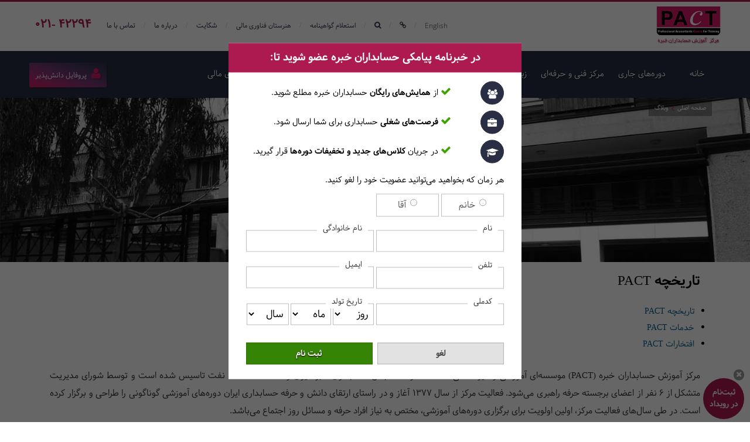

--- FILE ---
content_type: text/html;charset=UTF-8
request_url: https://pact.ir/news.cfm?id=28
body_size: 11262
content:
<!DOCTYPE html>
<html lang="en">
<head>
<!-- Google Tag Manager -->
<script>(function(w,d,s,l,i){w[l]=w[l]||[];w[l].push({'gtm.start':
new Date().getTime(),event:'gtm.js'});var f=d.getElementsByTagName(s)[0],
j=d.createElement(s),dl=l!='dataLayer'?'&l='+l:'';j.async=true;j.src=
'https://www.googletagmanager.com/gtm.js?id='+i+dl;f.parentNode.insertBefore(j,f);
})(window,document,'script','dataLayer','GTM-PTQMRRQ');</script>
<!-- End Google Tag Manager -->
<script>
if (window.top !== window.self) {
try {
// بررسی اگر iframe بود ولی از دامنه enamad نبود
if (window.top.location.hostname !== "trustseal.enamad.ir") {
window.top.location = window.self.location.href;
}
} catch (e) {
// در صورت خطای Cross-Origin، باز هم از iframe خارج شو
window.top.location = window.self.location.href;
}
}
</script>
<script src="includes/ajax.js"></script>
<meta name="viewport" content="width=device-width, initial-scale=1, maximum-scale=1, user-scalable=no">
<meta http-equiv="Content-Language" content="fa">
<title>تاریخچه PACT - انجمن حسابداران خبره ایران</title>
<meta name="description" content="مرکز آموزش حسابداران خبره از چه سالی آغاز به کار کرد؟ این مرکز کجاست؟ دوره‌های بین‌المللی که برگزار می‌کند معتبر هستند؟ تاریخچه حسابداران خبره را بخوانید." />
<meta name="keywords" content="حسابدارن خبره" />
<meta name="Author" content="Hammura Co., http://www.hammura.com" />
<meta name="copyright" content="(c) Hammura Sys, all rights reserved" />
<link rel="icon" href="/image/logo/pact.ico" type="image/x-icon">
<script src="/includes/jquery.js"></script>
<link rel="stylesheet" href="/includes/font/font-awesome-4.6.1/css/font-awesome.min.css">
<script src="includes/wow/wow.js"></script>
<link rel="stylesheet" type="text/css" href="includes/wow/wow.css">
<script src="/includes/common.js?id=30"></script>
<script type="text/javascript" src="includes/jquerysession.js"></script>
<script src="includes/waypoints.min.js"></script>
<script src="includes/jquery.counterup.min.js"></script>
<link rel="stylesheet" type="text/css" href="/style.css?r=34">
<link rel="canonical" href="https://pact.ir/news.cfm?id=28">
</head>
<body onload="checkCookie()">
<noscript><iframe src="https://www.googletagmanager.com/ns.html?id=GTM-PTQMRRQ"
height="0" width="0" style="display:none;visibility:hidden"></iframe></noscript>
<section id="top_strip"></section>
<section id="top_search">
<div class="noprint">
<div class="logo_box"><a href="/index.cfm"><img src="/image/logo/logo_2.png" alt="logo"></a></div>
<div id="top_tel_box">
<a id="header_tel" href="tel:02142294">021- 42294</a>
<span class="change_site">
<a class="efont" href="/en">English</a> /
<a href="/links.cfm"><i class="fa fa-link" aria-hidden="true"></i></a> /
<a href="/search.cfm"><i class="fa fa-search"></i></a> /
<a href="/cer/index.cfm" target="_blank">استعلام گواهینامه</a> /
<a href="https://pact-school.ir" target="_blank">هنرستان فناوری مالی</a> /
<a href="/complaint.cfm">شکایت</a> /
<a href="/services.cfm?type=1&id=4">درباره ما</a> /
<a href="/contact.cfm">تماس با ما</a>
</span>
</div>
</div>
<div class="clear"></div>
</section>
<section id="menu_box" class="noprint">
<div class="pos_rel">
<div class="logo_box"><a href="/index.cfm"><img src="/image/logo/logo.png" alt="logo"></a></div>
<div id="menu_icon">
<i class="fa fa-bars" aria-hidden="true"></i>
</div>
<div class="fixbox">
<nav>
<div id="nav_rheader"><i class="fa fa-bars" aria-hidden="true"></i></div>
<div id="nav_close"><i class="fa fa-times" aria-hidden="true"></i></div>
<ul>
<li >
<a href="/index.cfm">
<div class="nav_hb"><span class="menu_hover"></span>خانه</div>
</a>
</li>
<li><a href="/index.cfm#for_menu"><div class="nav_hb"><span class="menu_hover"></span> دوره‌های جاری</div></a></li>
<li><a href="/clist.cfm"><div class="nav_hb"><span class="menu_hover"></span> مرکز فنی و حرفه‌ای</div></a></li>
<li>
<a href="https://pact.english-dep.ir" target="_blank">
<div class="nav_hb"><span class="menu_hover"></span>زبان انگلیسی</div>
</a>
</li>
<li>
<a href="https://pact.acca-dep.ir/#" target="_blank">
<div class="nav_hb"><span class="menu_hover"></span>ACCA</div>
</a>
</li>
<li>
<a href="/events" target="_blank">
<div class="nav_hb"><span class="menu_hover"></span>همایش‌</div>
</a>
</li>
<li>
<a href="/shop" target="_blank">
<div class="nav_hb"><span class="menu_hover"></span>انتشارات</div>
</a>
</li>
<li>
<a href="/services.cfm?type=1&id=3">
<div class="nav_hb"><span class="menu_hover"></span>وبلاگ</div>
</a>
</li>
<li>
<a href="/clinics">
<div class="nav_hb"><span class="menu_hover"></span>کلینیک فناوری مالی</div>
</a>
</li>
<li class="daneshPazir">
<a href="/dplms/index.cfm" target="_blank">
<div class="nav_hb"><span class="menu_hover"></span><i class="fa fa-user" aria-hidden="true"></i> پروفایل دانش‌پذیر</div>
</a>
</li>
</ul>
</nav>
</div>
<div class="daneshPazir2">
<a href="/dplms/index.cfm">
<div><i class="fa fa-user" aria-hidden="true"></i> پروفایل دانش‌پذیر</div>
</a>
</div>
<div class="clear"></div>
</div>
</section>
<div class="print">
<img src="/image/logo/logof.png">
<br>
تلفن: <span dir="ltr">88 94 08 47-50</span>
<br>
آدرس مرکز تهران: خیابان استاد نجات الهی جنوبی، بین سپند و شاداب، کوچه نوید، پلاک 23
</div>
<div id="link2">
<section id="event_box">
<div class="circle noprint">
<div id="head_cup">
ثبت‌نام<br>در رویداد
</div>
<i class="fa fa-times exit" aria-hidden="true"></i>
<span>کلیک کنید</span>
</div>
<div class="mondayinfo">
<div>جهت اطلاع از رویدادهای حسابداران خبره کلیک کنید.</div>
<a href="/events" target="_blank">اطلاعات بیشتر</a>
</div>
</section>
</div>
<section id="banner" style="background:url(mi_news/show/1396/07/SlideShow/28.jpg)">
<section class="banner_text"><h1>تاریخچه PACT</h1></section>
</section>
<section class="content">
<section id="navigation">
<a href="index.cfm">صفحه اصلی</a><i class="fa fa-angle-left" aria-hidden="true"></i>
<a href="services.cfm?id=3">وبلاگ</a>
</section>
<section id="news_htext">
<h2>تاریخچه PACT</h2>
</section>
<!-- لیست عناوین اصلی -->
<!-- لیست زیرعناوین -->
<!-- پردازش عناوین اصلی -->
<!-- پردازش زیرعناوین -->
<!-- پردازش زیرعناوین -->
<!-- پردازش زیرعناوین -->
<!-- خروجی -->
<div class="top_list">
<ul>
<li id="t_1"><a href="#anchor_1" class="active">تاریخچه PACT</a> </li>
<li id="t_2"><a href="#anchor_2" >خدمات&nbsp;PACT</a> </li>
<li id="t_3"><a href="#anchor_3" >افتخارات&nbsp;PACT</a> </li>
</ul>
</div>
<section id="news_t"><p>مرکز آموزش حسابداران خبره (PACT) موسسه&zwnj;ای آموزشی و غیرانتفاعی است که توسط انجمن حسابداران خبره ایران و دانشگاه صنعت نفت تاسیس شده است و توسط شورای مدیریت متشکل از 6 نفر از اعضای برجسته حرفه راهبری می&zwnj;شود. فعالیت مرکز از سال 1377 آغاز و در راستای ارتقای دانش و حرفه حسابداری ایران دوره&zwnj;های آموزشی گوناگونی را طراحی و برگزار کرده است. در طی سال&zwnj;&zwnj;های فعالیت مرکز، اولین اولویت برای برگزاری دوره&zwnj;&zwnj;های آموزشی، مختص به نیاز افراد حرفه و مسائل روز اجتماع می&zwnj;باشد.</p>
<p>&nbsp;</p>
<a id='top_1' name='anchor_1' class='padd50t'></a><h2>تاریخچه PACT</h2>
<p>این مرکز با هدف معرفی و راه اندازی دوره بین المللی CIMA در ایران کار خود را آغاز کرد. دوره CIMA مربوط به انجمن حسابداران مدیریت خبره انگلستان است&nbsp;که یکی از معتبرترین و شناخته&zwnj;شده&zwnj;ترین دوره&zwnj;&zwnj;های آموزشی حرفه&zwnj;ای برای ارتقاء دانش مدیریت مالی افراد در دنیاست. با توجه به کارآمد بودن سطح آموزشی، این دوره از دوره&zwnj;&zwnj;های آکادمیک پیشی گرفته و در بسیاری از سازمانها در سرتاسر جهان اولویتی برای اخذ پست&zwnj;های کلیدی محسوب می&zwnj;شود.</p>
<p>تلاش&zwnj;هایی&nbsp;که در طی این سال&zwnj;ها در مرکز آموزش حسابداران خبره برای توسعه این دوره حرفه&zwnj;&zwnj;ای انجام شده، منجر به جذب مخاطبان زیادی در حوزه مالی و حسابداری شده است. مرکز آموزش حسابداران خبره با داشتن بیش از 500 نفر دانشجوی دوره CIMA مفتخر است که اولین و تنها نماینده رسمی این انجمن در ایران می&zwnj;باشد.</p>
<p>با توجه به اینکه تمام دروس و امتحانات <a href="https://pact.ir/news.cfm?id=21" target="_blank" rel="noopener">دوره CIMA</a> به زبان انگلیسی برگزار می&zwnj;شود، و یکی از ابزار&zwnj;های مهم موفقیت در این دوره داشتن تسلط کامل به زبان انگلیسی است، بدین منظور مرکز آموزش حسابداران خبره در راستای ارتقای سطح زبان انگلیسی مخاطبان به برگزاری دوره&zwnj;&zwnj;های زبان انگلیسی عمومی و تخصصی به صورت هدفمند پرداخته است.</p>
<p>با شکل&zwnj;گیری موفق دوره CIMA و استقبال قابل توجه مخاطبان، مرکز از سال 81 اقدام به برگزاری دوره&zwnj;&zwnj;های آمادگی آزمون حسابدار رسمی کرد. با توجه به تعداد زیاد متقاضیان برای کسب عنوان &laquo;حسابدار رسمی&raquo; و کمبود مراجع حرفه&zwnj;&zwnj;ای مناسب برای آموزش این افراد، مرکز ن&zwnj;هایت تلاش خود را در جمع آوری منابع آموزشی و اساتید برتر این زمینه انجام داد و به عنوان مرکز پیشرو در حرفه حسابداری ایفای نقش نمود. هم اکنون این مرکز سالانه با برگزاری دو دوره کلاس&zwnj;های آمادگی آزمون حسابدار رسمی و کلاس&zwnj;های حل تمرین، بیشترین آمار قبولی را به خود اختصاص داده است.</p>
<p>از طرف دیگر مرکز با درخواست متقاضیانی مواجه بود که از سطح زبان انگلیسی مناسبی برخوردار نبوده و علاقه زیادی به افزایش دانش حسابداری مدیریت خود داشتند. این امر موجب شد تا مرکز دوره بین المللی CIMA را به زبان فارسی ترجمه نموده و به مخاطبان ارائه نماید. سرفصل&zwnj;های این دوره مطابق با دوره CIMA انگلیسی است و تا به حال چندین دوره موفق برای کارشناسان ارشد، مدیران مالی، مدیران عامل و اعضای هیأت مدیره بسیاری از سازمانها برگزار شده است.</p>
<p>&nbsp;</p>
<a id='top_2' name='anchor_2' class='padd50t'></a><h2>خدمات&nbsp;PACT</h2>
<p>با توجه به افزایش روز افزون مخاطبان دوره&zwnj;&zwnj;های حرفه&zwnj;&zwnj;ای در ایران، مرکز آموزش حسابداران خبره با نگرشی به این مهم، نسبت به راه اندازی دوره&zwnj;&zwnj;های کوتاه مدت فارسی در شاخه &zwnj;های مختلف حسابداری، حسابرسی، قوانین، مهارت&zwnj;های عمومی، توانمندسازی امور مالی و سیستمها و فناوری اطلاعات اقدام نمود. دوره&zwnj;&zwnj;های مذکور شامل بیش از 60 عنوان کلاس درسی می&zwnj;شود که از سال 84 تا کنون به طور موفقیت آمیز در حال برگزاری است. در این دوره ها، مخاطب بر اساس نیاز خود دوره مورد نظر را انتخاب و شرکت می&zwnj;نماید.</p>
<p>با برگزاری چند گروه از دوره&zwnj;&zwnj;های کوتاه مدت، نیاز دانشجویان به دوره&zwnj;&zwnj;های تخصصی در جهت ارتقای دانش مالی، مرکز آموزش حسابداران خبره را بر آن داشت که دوره&zwnj;&zwnj;های بلند مدتی را به صورت مجموعه ای از دروس مرتبط و هم سطح را طراحی نماید. این دوره ها بنا به تجربیات &laquo;علمی&raquo; و &laquo;عملی&raquo; مخاطبان طبقه بندی گردید.</p>
<p>به عنوان مثال <a title="دوره حسابداری" href="https://pact.ir/course.cfm?id=651" target="_blank" rel="noopener">دوره جامع کاربردی حسابداری</a> مختص به افرادی طراحی شد که با رشته غیرمرتبط با حسابداری و مالی و بدون هیچگونه تجربه کاری در این زمینه، علاقه به ورود به حرفه را داشتند. این دوره شامل 3 بخش تئوری، مهارتی و عملی است که مخاطبان را آماده ورود به بازار کار می&zwnj;کند.</p>
<ul>
<li>سطح بعدی، دوره سرپرستی امور مالی است که با هدف افزایش توانایی ها و مهارت&zwnj;های حسابداران به منظور عهده دار شدن پست رئیس حسابداری طراحی و اجرا گردید.</li>
<li>مرحله بعد دوره پرورش مدیر مالی است که تأکید بر افزایش دانش روز مدیر مالی و مهارت&zwnj;های مدیریتی آنها دارد.</li>
</ul>
<p>مخاطبان در این مرحله نیاز به رشد بیشتر و ورود به زمینه مشاوره دارند. دوره پرورش مشاور مالی، با فراهم آوردن دانش و مهارت لازم امکان تربیت مشاوران مالی کارآمد را برای سازمانها ایجاد کرده است. این خدمات مشاوره ای ارزش آفرین موجب ایجاد مزیت رقابتی در سازمانها نیز می&zwnj;شود.</p>
<p>علاوه بر دوره&zwnj;&zwnj;های بخش مالی، پیرو درخواست سازمانها و نیاز مخاطبان، مرکز آموزش حسابداران خبره اقدام به برگزاری دوره&zwnj;&zwnj;های تخصصی در زمینه &zwnj;های پیمانکاری، حسابدار مدیریت، حسابرسی داخلی خبره و دوره جامع قوانین و مقررات نیز نمود.</p>
<p>از آنجا که مرکز پیوسته به فکر رفع نیاز مخاطبان در زمینه &zwnj;های مختلف بوده و هست، با تکمیل دوره&zwnj;&zwnj;های عمومی و تخصصی مالی، زمینه برای طراحی دوره&zwnj;&zwnj;های تخصصی مدیریتی در سطوح کارشناسی ارشد ایجاد شد. در این راستا مرکز با بهره گیری از اطلاعات مدیریتی به روز دنیا، دوره مدیریت اجرایی (<a href="https://pact.ir/news.cfm?id=57" target="_blank" rel="noopener">MBA</a>) و دکترای مدیریت اجرایی (<a href="https://pact.ir/news.cfm?id=69" target="_blank" rel="noopener">DBA</a>) را طراحی و اجرا نمود.</p>
<p>با توجه به هدف اولیه مرکز که تبدیل شدن به یک مرکز آموزش حرفه&zwnj;&zwnj;ای بین المللی بود، و نیاز جامعه به تربیت حسابداران و حسابرسان خبره در سطح بین المللی، مرکز اقدام به برگزاری دوره ACCA برای اولین بار در ایران نمود. این دوره مربوط است به انجمن حسابداران رسمی خبره انگلستان که از با سابقه ترین انجمن &zwnj;های حرفه&zwnj;&zwnj;ای حسابداری در جهان است.</p>
<p>مرکز با اخذ نمایندگی <a href="https://pact.ir/course.cfm?id=272" target="_blank" rel="noopener">ACCA</a> در سال 85 کار خود را به عنوان تنها نماینده رسمی این انجمن در ایران آغاز کرد.</p>
<p>&nbsp;</p>
<a id='top_3' name='anchor_3' class='padd50t'></a><h2>افتخارات&nbsp;PACT</h2>
<p>هم اکنون این انجمن بین المللی دارای بیش از 10،000 دانشجو در ایران است که با رشد 100% در سال&zwnj;های اخیر، مرکز آموزش حسابداران خبره به عنوان یکی از مراکز حرفه&zwnj;&zwnj;ای بین المللی در خاورمیانه شناخته شده است.</p>
<p>از دیگر افتخارات مرکز آموزش حسابداران خبره راه اندازی <a href="https://pact.ir/course.cfm?id=320" target="_blank" rel="noopener">دوره استاندارد&zwnj;های گزارشگری مالی بین المللی (IFRS)</a> هم به زبان انگلیسی و هم به زبان فارسی است.</p>
<p>با توجه به اینکه در سال 94 هیأت تشخیص صلاحیت وزارت دارایی جهت انتخاب مشاوران رسمی مالیاتی ایران، شرکت در آزمون را ضروری اعلام کرد، مرکز آموزش حسابداران خبره اقدام به راه اندازی دوره&zwnj;&zwnj;های آمادگی شرکت در آزمون مشاوران رسمی مالیاتی نمود. در طی این چندماه یک دوره موفق از این کلاسها برگزار شده است.</p>
<p>با گذشت 17 سال از ارائه موفق خدمات آموزشی در زمینه &zwnj;های مالی و حسابداری و رونق بازار سرمایه، کمبود دوره&zwnj;&zwnj;های آموزشی در زمینه مالی و سرمایه گذاری نمایان بود. در این راستا مرکز در سال 94 با اخذ مجوز از شرکت اطلاع رسانی و خدمات بورس واحد مالی و سرمایه گذاری خود را نیز راه اندازی و فعال نمود. در طی همین چند ماه با برگزاری دو دوره بلندمدت نسبت به پرورش و ارتقای افراد فعال در بازار سرمایه اقدام شده و موفقیت این دوره ها موجب استقبال بیشتر کارشناسان و متخصصان این حرفه شده است.</p>
<p>هم اکنون این مرکز با داشتن بیش از 12،000 دانشجو در رشته &zwnj;های مختلف حرفه، به عنوان بزرگترین مرکز آموزش تخصصی حسابداری در ایران مشغول تربیت و پرورش حسابداران و حسابرسان قابل اعتماد و ارزش آفرین برای سازمان&zwnj;ها است.</p>
<p>قابل ذکر است که در سال 94 مرکز به عنوان برترین <a title="آموزشگاه حسابداری" href="https://pact.ir/" target="_blank" rel="noopener">آموزشگاه حسابداری</a> کشور شناخته شده و جامعه حسابداران رسمی ایران با اهدای لوح تقدیر سال 94 از نقش مرکز آموزش حسابداران خبره در اعتلای حرفه حسابداری تقدیر نمود.</p></section>
<section id="end_text"><p style="text-align: right;">تهیه و تدوین:</p>
<p style="text-align: right;">روابط عمومی مرکز آموزش حسابداران خبره</p></section>
<br>
<section id="d_share">
<ul class="flright">
<span>به اشتراک بگذارید: </span>
<li>
<a target="_blank" class="whatsapp" href="https://api.whatsapp.com/send?text=https://pact.ir/news.cfm?id=28">
<i class="fa fa-whatsapp" aria-hidden="true"></i>
</a>
</li>
<li>
<a target="_blank" class="telegram" href="https://telegram.me/share/url?url=https://pact.ir/news.cfm?id=28">
<i class="fa fa-paper-plane-o" aria-hidden="true"></i>
</a>
</li>
</ul>
</section>
<br>
</section>
<section class="content">
<section id="attach">
</section>
<section id="barchasb">
<div><i class="fa fa-tags" aria-hidden="true"></i>برچسب‌ها</div>
<ul>
<li><a href="label.cfm?id=1">لینک‌های مفید</a></li><li><a href="label.cfm?id=2">صفحات پربازدید</a></li><li><a href="label.cfm?id=3">اخبار مرکز آموزش حسابداران خبره</a></li>
</ul>
</section>
<br>
</section>
<section class="content">
<section id="e_nazar">
<div class="h_text">
<span>فرم ارسال نظرات<i class="fa fa-caret-down" aria-hidden="true"></i></span>
</div>
<form action="" method="post" name="formCom" onsubmit="return check(this)">
<div id="en_right">
<div>
<input name="name" value="" type="text" placeholder="نام و نام‌خانوادگی">
</div>
<div>
<input name="email" value="" type="text" class="en_style" placeholder="ایمیل">
</div>
<div class="g-recaptcha" data-sitekey="6Lc27FoUAAAAAPeWsdaJMejru9TFx7Vz5Q8Yd9F5"></div>
<script type="text/javascript" src="https://www.google.com/recaptcha/api.js?hl=fa"></script>
</div>
<div id="en_left">
<div>
<textarea name="body" placeholder="متن پیام" required></textarea>
</div>
<div id="comment_su">
<input name="submitComment" id="submitComment" value="ارسال" type="submit">
</div>
</div>
<div class="clear"></div>
</form>
</section>
<section id="other_comh">
<span>
<i class="fa fa-comments" aria-hidden="true"></i>سایر نظرات
</span>
</section>
<section class="nazar_text">
<section class="f_nazar">
<div class="comm_info">
<div><i class="fa fa-user" aria-hidden="true"></i>
فرح شهماری
</div>
</div>
<div class="comm_text">
سلام وقت بخیر بنده قصد دارم در دوره مدیرمالی شرکت کنم همچنین دردوره های آزمون ای سی سی ای لطفا کی اقدام کنم.
<div class="nbut_box">
<div class="com_but" onclick="window.open('pasokh.cfm?nid=28&cid=1681','mywindow','scrollbars=1,width=400,height=600'); return false;">
<i class="fa fa-reply" aria-hidden="true"></i>
</div>
<div class="com_but">
<span id="mosbat1681">
<i class="fa fa-thumbs-o-up cursor" aria-hidden="true" onclick="showRep('fumost_aj.cfm?type=mosbat&id=', '1681', 'mosbat1681',1);"></i>
0
</span>
<span id="manfi1681">
<i class="fa fa-thumbs-o-down cursor" aria-hidden="true" onclick="showRep('fumost_aj.cfm?type=manfi&id=', '1681', 'manfi1681',1);"></i>
0
</span>
</div>
<div class="com_time">
<span class="ltext">1403/06/06, 12:01</span>
</div>
<div class="clear"></div>
</div>
</div>
<div class="clear"></div>
</section>
<section class="ans_nazar">
<div class="comm_info">
<div><i class="fa fa-user" aria-hidden="true"></i>
پشتیبان سایت
</div>
</div>
<div class="comm_text">
سلام دوست عزیز<br>لینک دوره پرورش مالی خدمتتون مطالعه بفرمایید:<br>https://pact.ir/course.cfm?id=3528<br>برای دوره‌های acca با مرکز 02142294 داخلی 109 تماس بگیرید.
<div class="ans_time">
<span class="ltext">1403/06/08, 10:39</span>
</div>
</div>
<div class="clear"></div>
</section>
</section>
</section>
<script type="text/javascript" src="includes/album/fliplightbox.min.js"></script>
<script type="text/javascript">
$('body').flipLightBox()
</script>
<div id="top_links">
<span class="change_site">
<a class="efont" href="/en">English</a> / 
<a href="/cer/index.cfm" target="_blank">استعلام گواهینامه</a> /
<a href="/services.cfm?type=1&id=3">وبلاگ</a> / 
<a href="/complaint.cfm">شکایت</a> /
<a href="/contact.cfm">تماس با ما</a> /
<a href="/search.cfm">جستجو</a> 
</span>
</div>
<footer class="noprint">
<div id="f_link">
<div class="main">
<div class="fl_li">
<div class="fl_header"><i class="fa fa-star" aria-hidden="true"></i>لینک‌های مهم</div>
<a class="fr_border" href="https://pact.ir/course.cfm?id=651" target="_blank"><i class="fa fa-angle-left" aria-hidden="true"></i> آموزش حسابداری</a>
<a class="fr_border" href="https://pact.ir/news.cfm?id=128" target="_blank"><i class="fa fa-angle-left" aria-hidden="true"></i> هنرستان حسابداری</a>
<a class="fr_border" href="https://pact.ir/news.cfm?id=57" target="_blank"><i class="fa fa-angle-left" aria-hidden="true"></i> دوره MBA</a>
<a class="fr_border" href="https://pact.ir/news.cfm?id=69" target="_blank"><i class="fa fa-angle-left" aria-hidden="true"></i> دوره DBA</a>
<a class="fr_border" href="https://pact.ir/course.cfm?id=279" target="_blank"><i class="fa fa-angle-left" aria-hidden="true"></i> آزمون حسابدار رسمی</a>
<a class="fr_border" href="https://pact.ir/course.cfm?id=5093" target="_blank"><i class="fa fa-angle-left" aria-hidden="true"></i> دوره مشاور مالیاتی</a>
<a class="fr_border" href="https://pact.ir/course.cfm?id=14680" target="_blank"><i class="fa fa-angle-left" aria-hidden="true"></i> دوره پرورش حسابدار بیمه</a>
<a class="fr_border" href="https://pact.ir/course.cfm?id=8992" target="_blank"><i class="fa fa-angle-left" aria-hidden="true"></i> دوره حسابدار مدیریت خبره</a>
<a class="fr_border" href="https://pact.ir/courselist.cfm?ejra=5&type=12" target="_blank"><i class="fa fa-angle-left" aria-hidden="true"></i> دوره حسابداری مالی</a>
<a class="fr_border" href="https://pact.ir/courselist.cfm?ejra=5&type=14" target="_blank"><i class="fa fa-angle-left" aria-hidden="true"></i> آموزش حسابرسی</a>
<a class="fr_border" href="https://pact.ir/news.cfm?id=523" target="_blank"><i class="fa fa-angle-left" aria-hidden="true"></i> دوره‌های آموزشی کارکنان دولت</a>
</div>
<div class="fl_li">
<div class="fl_header"><i class="fa fa-link" aria-hidden="true"></i>لینک‌های مفید</div>
<a class="fr_border" href="/news.cfm?id=826" target="_blank"><i class="fa fa-angle-left" aria-hidden="true"></i> راهنمای تصویری دریافت فیش تامین اجتماعی با کد ملی</a>
<a class="fr_border" href="/news.cfm?id=803" target="_blank"><i class="fa fa-angle-left" aria-hidden="true"></i> مدیریت ارتباط با مشتری یا CRM چیست؟</a>
<a class="fr_border" href="/news.cfm?id=782" target="_blank"><i class="fa fa-angle-left" aria-hidden="true"></i> تقویم مالی، مالیاتی و حسابداری در سال 1404</a>
<a class="fr_border" href="/news.cfm?id=689" target="_blank"><i class="fa fa-angle-left" aria-hidden="true"></i> عیدی سال 1403 چقدر است؟</a>
<a class="fr_border" href="/news.cfm?id=669" target="_blank"><i class="fa fa-angle-left" aria-hidden="true"></i> سنوات سال 1403 چقدر است؟</a>
<a class="fr_border" href="/news.cfm?id=624" target="_blank"><i class="fa fa-angle-left" aria-hidden="true"></i> فهرست مشاغل معاف از مالیات کارتخوان</a>
</div>
<div class="fl_li">
<div class="fl_header"><i class="fa fa-eye" aria-hidden="true"></i>صفحات پربازدید</div>
<a class="fr_border" href="/news.cfm?id=782" target="_blank"><i class="fa fa-angle-left" aria-hidden="true"></i> تقویم مالی، مالیاتی و حسابداری در سال 1404</a>
<a class="fr_border" href="/news.cfm?id=624" target="_blank"><i class="fa fa-angle-left" aria-hidden="true"></i> فهرست مشاغل معاف از مالیات کارتخوان</a>
<a class="fr_border" href="/news.cfm?id=614" target="_blank"><i class="fa fa-angle-left" aria-hidden="true"></i> حقوق و دستمزد 1404 چقدر است؟</a>
<a class="fr_border" href="/news.cfm?id=523" target="_blank"><i class="fa fa-angle-left" aria-hidden="true"></i> برگزاری دوره‌های آموزشی ویژه کارکنان دولت با مجوز رسمی سازمان مدیریت و برنامه‌ریزی استان تهران</a>
<a class="fr_border" href="/news.cfm?id=597" target="_blank"><i class="fa fa-angle-left" aria-hidden="true"></i> حسابهای دائمی و موقت در حسابداری</a>
<a class="fr_border" href="/news.cfm?id=587" target="_blank"><i class="fa fa-angle-left" aria-hidden="true"></i> تقویم مالی و مالیاتی مدیران مالی و حسابداران سال 1402</a>
</div>
<div class="fl_li">
<div class="fl_header"><i class="fa fa-phone" aria-hidden="true"></i>اطلاعات تماس</div>
<div class="fr_border">شماره تماس:
<span class="ltext">021 42294</span>
</div>
<div class="fr_border">ایمیل: 
<span class="ltext efont">info@pact.ir</span>
</div>
<div class="fr_border">آدرس مرکز: 
<span>
تهران، خیابان کریم‌خان زند، خیابان استاد نجات‌الهی جنوبی، بین سپند و شاداب، کوچه زنده یاد رقیه چهره‌آزاد (نوید سابق)، پلاک 23 
</span>
</div>
</div>
<div class="fl_li">
<div class="fl_header">ما را دنبال کنید در...</div>
<ul class="s_network">
<li>
<a href="https://www.instagram.com/pact.ir/" target="_blank">
<i class="fa fa-instagram instagram" aria-hidden="true"></i>
</a>
</li>
<li>
<a href="http://www.telegram.me/pact_ir" target="_blank">
<i class="fa fa-paper-plane telegram" aria-hidden="true"></i>
</a>
</li>
<li>
<a href="https://www.linkedin.com/company/professional-accountants-centre-for-training-pact" target="_blank">
<i class="fa fa-linkedin-square linkedin" aria-hidden="true"></i>
</a>
</li>
<li>
<a href="http://www.aparat.com/pact.ir" target="_blank">
<img src="/image/icon/aparat.png" alt="aparat">
</a>
</li>
<li>
<a href="/rss_index.cfm">
<i class="fa fa-rss rss" aria-hidden="true"></i>
</a>
</li>
</ul>
<div class="footer_sep_en">
<div class="e_namad">
<a referrerpolicy='origin' target='_blank' href='https://trustseal.enamad.ir/?id=73982&Code=GnSecsiaAj0SInXkHwz0'><img referrerpolicy='origin' src='https://trustseal.enamad.ir/logo.aspx?id=73982&Code=GnSecsiaAj0SInXkHwz0' alt='' style='cursor:pointer' code='GnSecsiaAj0SInXkHwz0'></a>
</div>
</div>
</div>
<div class="clear"></div>
</div>
</div>
</footer>
<section id="design" class=" ">
<div class="main">
<div id="copy">
Copyright <i class="fa fa-copyright" aria-hidden="true"></i> 2025 PACT Edu. All rights reserved.
</div>
<div id="tarahi">
<a href="https://hammura.com/solutions.cfm?id=bussiness&type=web" target="_blank" title="طراحی سایت">طراحی سایت</a> و 
<a href="https://digitalmentorx.com/consult_seo.cfm" target="_blank" title="نرم افزار CRM">سئو سایت</a>: همورا
</div>
<div class="clear"></div>
</div>
</section>
<script type="text/javascript">
$(document).ready(function(){
$(".mem_items input[type='radio']").click(function() {
$('input:not(:checked)').parent().removeClass("active");
$('input:checked').parent().addClass("active");
});
function uncheck_radio() {
// Uncheck all checkboxes on page load 
$(".mem_items radio:checked").prop('checked', false);
}
$(window).load(function () {
uncheck_radio();
});
});
function checkEM(theForm){
//sex
if ($(theForm).find('input[name="sex"]:checked').length==0){
alert(" لطفا عنوان خانم یا آقا را انتخاب کنید.");
return (false);
}
//name
if (theForm.f_name.value == ""){
alert("لطفا نام خود را وارد نماييد.");
theForm.f_name.focus();
return (false);
}
//fullname
if (theForm.last_name.value == ""){
alert("لطفا نام خانوادگی خود را وارد نماييد.");
theForm.last_name.focus();
return (false);
}
//tel
if (theForm.tel.value == "")
{
alert("لطفا شماره تلفن همراه خود را وارد نماييد");
theForm.tel.focus();
return (false);
}
var checkOK = "0123456789";
var checkStr = theForm.tel.value;
var allValid = true;
var allNum = "";
for (i = 0; i < checkStr.length; i++){
ch = checkStr.charAt(i);
for (j = 0; j < checkOK.length; j++)
if (ch == checkOK.charAt(j))
break;
if (j == checkOK.length){
allValid = false;
break;
}
allNum += ch;
}
if (!allValid){
alert("لطفا شماره تلفن همراه را به عدد وارد نماييد");
theForm.tel.focus();
return (false);
}
//code
if (theForm.code.value == "")
{
alert("لطفا کد ملی خود را وارد نماييد.");
theForm.code.focus();
return (false);
}
var checkOK = "0123456789";
var checkStr = theForm.code.value;
var allValid = true;
var allNum = "";
for (i = 0; i < checkStr.length; i++){
ch = checkStr.charAt(i);
for (j = 0; j < checkOK.length; j++)
if (ch == checkOK.charAt(j))
break;
if (j == checkOK.length){
allValid = false;
break;
}
allNum += ch;
}
if (!allValid){
alert("لطفا کد ملی خود را به عدد وارد نماييد.");
theForm.code.focus();
return (false);
}
function checkCodeMeli(code){
if(code=='0000000000' ||
code=='1111111111' ||
code=='2222222222' || 
code=='3333333333' || 
code=='4444444444' ||
code=='5555555555' ||
code=='6666666666' || 
code=='7777777777' || 
code=='8888888888' || 
code=='9999999999'){
return false;
}
var L=code.length;
if(L<8 || parseInt(code,10)==0) return false;
code=('0000'+code).substr(L+4-10);
if(parseInt(code.substr(3,6),10)==0) return false;
var c=parseInt(code.substr(9,1),10);
var s=0;
for(var i=0;i<9;i++)
s+=parseInt(code.substr(i,1),10)*(10-i);
s=s%11;
return (s<2 && c==s) || (s>=2 && c==(11-s));
return true;
}
if (checkStr.length != 10 || !checkCodeMeli(checkStr) || checkStr == '0123456789'){
alert("لطفا کد ملی 10 رقمی را به درستی وارد نماييد.");
theForm.code.focus();
return (false);
}
}
</script>
<script src="includes/kblayout.js"></script>
<section id="nl_box">
<div class="modaldiv">
<div id="top_line">در خبرنامه پیامکی حسابداران خبره عضو شوید تا:</div>
<div id="items">
<div class="each">
<div>
<i class="fa fa-users" aria-hidden="true"></i>
</div>
<div>
<i class="fa fa-check" aria-hidden="true"></i> از <strong>همایش‌های رایگان</strong> حسابداران خبره مطلع ‎شوید.
</div>
</div>
<div class="each">
<div>
<i class="fa fa-briefcase" aria-hidden="true"></i>
</div>
<div>
<i class="fa fa-check" aria-hidden="true"></i> <strong>فرصت‌های شغلی</strong> حسابداری برای شما ارسال شود.
</div>
</div>
<div class="each">
<div>
<i class="fa fa-graduation-cap" aria-hidden="true"></i>
</div>
<div>
<i class="fa fa-check" aria-hidden="true"></i> در جریان <strong>کلاس‌های جدید و تخفیفات دوره‌ها</strong> قرار گیرید.
</div>
</div>
</div>
<div id="sending">هر زمان که بخواهید می‌توانید عضویت خود را لغو کنید.</div>
<form id="nl_form" action="" method="POST" onSubmit="return checkEM(this)">
<div class="nl_input">
<div id="mem_box">
<div>
<div class="mem_items row100">
<label><input type="radio" name="sex" value="2"> خانم</label>
<label><input type="radio" name="sex" value="1"> آقا</label>
</div>
</div>
<div class="flexbox">
<div class="mem_items">
<span>نام</span>
<input type="text" name="f_name" maxlength="25" lang="fa">
</div>
<div class="mem_items">
<span>نام خانوادگی</span>
<input type="text" name="last_name" maxlength="25" lang="fa">
</div>
</div>
<div class="flexbox">
<div class="mem_items">
<span>تلفن</span>
<input class="no-spinners" name="tel" onkeypress="if(this.value.length==11) return false;" type="number" pattern="\d*" dir="ltr">
</div>
<div class="mem_items">
<span>ایمیل</span>
<input id="nl_email" type="email" name="nl_email" maxlength="35">
</div>
</div>
<div class="flexbox">
<div class="mem_items">
<span>کدملی</span>
<input class="no-spinners" name="code" onkeypress="if(this.value.length==10) return false;" type="number" pattern="\d*" dir="ltr">
</div>
<div class="mem_items">
<span>تاریخ تولد</span>
<select name="birthday" class="bi_day" style="width:32%">
<option value="0" selected="selected">روز</option>
<option value="1">1</option>
<option value="2">2</option>
<option value="3">3</option>
<option value="4">4</option>
<option value="5">5</option>
<option value="6">6</option>
<option value="7">7</option>
<option value="8">8</option>
<option value="9">9</option>
<option value="10">10</option>
<option value="11">11</option>
<option value="12">12</option>
<option value="13">13</option>
<option value="14">14</option>
<option value="15">15</option>
<option value="16">16</option>
<option value="17">17</option>
<option value="18">18</option>
<option value="19">19</option>
<option value="20">20</option>
<option value="21">21</option>
<option value="22">22</option>
<option value="23">23</option>
<option value="24">24</option>
<option value="25">25</option>
<option value="26">26</option>
<option value="27">27</option>
<option value="28">28</option>
<option value="29">29</option>
<option value="30">30</option>
<option value="31">31</option>
</select>
<select name="birthday" class="bi_month" style="width:32%;margin:0 3px">
<option value="0" selected="selected">ماه</option>
<option value="1">1</option>
<option value="2">2</option>
<option value="3">3</option>
<option value="4">4</option>
<option value="5">5</option>
<option value="6">6</option>
<option value="7">7</option>
<option value="8">8</option>
<option value="9">9</option>
<option value="10">10</option>
<option value="11">11</option>
<option value="12">12</option>
</select>
<select name="birthday" class="bi_year" style="width:33%">
<option value="0" selected="selected">سال</option>
<option value="1330">1330</option>
<option value="1331">1331</option>
<option value="1332">1332</option>
<option value="1333">1333</option>
<option value="1334">1334</option>
<option value="1335">1335</option>
<option value="1336">1336</option>
<option value="1337">1337</option>
<option value="1338">1338</option>
<option value="1339">1339</option>
<option value="1340">1340</option>
<option value="1341">1341</option>
<option value="1342">1342</option>
<option value="1343">1343</option>
<option value="1344">1344</option>
<option value="1345">1345</option>
<option value="1346">1346</option>
<option value="1347">1347</option>
<option value="1348">1348</option>
<option value="1349">1349</option>
<option value="1350">1350</option>
<option value="1351">1351</option>
<option value="1352">1352</option>
<option value="1353">1353</option>
<option value="1354">1354</option>
<option value="1355">1355</option>
<option value="1356">1356</option>
<option value="1357">1357</option>
<option value="1358">1358</option>
<option value="1359">1359</option>
<option value="1360">1360</option>
<option value="1361">1361</option>
<option value="1362">1362</option>
<option value="1363">1363</option>
<option value="1364">1364</option>
<option value="1365">1365</option>
<option value="1366">1366</option>
<option value="1367">1367</option>
<option value="1368">1368</option>
<option value="1369">1369</option>
<option value="1370">1370</option>
<option value="1371">1371</option>
<option value="1372">1372</option>
<option value="1373">1373</option>
<option value="1374">1374</option>
<option value="1375">1375</option>
<option value="1376">1376</option>
<option value="1377">1377</option>
<option value="1378">1378</option>
<option value="1379">1379</option>
<option value="1380">1380</option>
<option value="1381">1381</option>
<option value="1382">1382</option>
<option value="1383">1383</option>
<option value="1384">1384</option>
<option value="1385">1385</option>
<option value="1386">1386</option>
<option value="1387">1387</option>
<option value="1388">1388</option>
</select>
</div>
</div>
</div>
<div id="nl_sub">
<input type="reset" id="laghve" value="لغو">
<input type="submit" name="nl_submit" value="ثبت نام">
</div>
</div>
</form>
</div>
</section>
<div id="popup0" class="popup">
<div class="flexbox">
<div id="for_area1"></div>
<div class="formBox">
<i class="fa fa-times close_pop" aria-hidden="true"></i>
<div class="txt"><i class="fa fa-bullhorn" aria-hidden="true"></i>
اطلاعات شما در سیستم ثبت نشد.<br> لطفا «30 دقیقه» دیگر مراجعه نمایید.
</div>
</div>
</div>
</div>
<div id="popup">
<div class="flexbox">
<div id="for_area1"></div>
<div class="formBox">
<i class="fa fa-times close_pop" aria-hidden="true"></i>
<div class="txt"><i class="fa fa-bullhorn" aria-hidden="true"></i>
در حال حاضر اطلاعات شما در سیستم ثبت شده است.<br> چنانچه قصد دارید درخواست دیگری ثبت کنید لطفا «30 دقیقه» دیگر مراجعه نمایید.
</div>
</div>
</div>
</div>
<div id="popup1">
<div class="flexbox">
<div id="for_area1"></div>
<div class="formBox">
<i class="fa fa-times close_pop" aria-hidden="true"></i>
<div class="txt">
<i class="fa fa-check" aria-hidden="true"></i> اطلاعات شما با موفقیت ثبت شد.
<br><br>
<div>از اینکه در خبرنامه پیامکی حسابداران خبره عضو شدید سپاسگزاریم.</div>
</div>
</div>
</div>
</div>
<script>
$('.show_pop').click(function(){
$('#popup').fadeIn();
});
$('#popup .close_pop,#popup .flexbox #for_area').click(function(){
$('#popup').fadeOut();
});
document.addEventListener('keyup', function(e){ 
if(e.which == 27){
$('#popup').fadeOut();
}
});
$('#popup1 .close_pop,#popup1 .flexbox #for_area1').click(function(){
$('#popup1').fadeOut();
});
document.addEventListener('keyup', function(e){ 
if(e.which == 27){
$('#popup1').fadeOut();
}
});
$('.popup .close_pop,.popup .flexbox #for_area1').click(function(){
$('.popup').fadeOut();
});
document.addEventListener('keyup', function(e){ 
if(e.which == 27){
$('.popup').fadeOut();
}
});
</script>
<script type="text/javascript">
//______________________________ check cookie & set cookie
function setCookie(cname,cvalue,exdays) {
var d = new Date();
d.setTime(d.getTime() + (exdays*24*60*60*1000));
var expires = "expires=" + d.toGMTString();
document.cookie = cname + "=" + cvalue + ";" + expires + ";path=/";
}
function getCookie(cname) {
var name = cname + "=";
var decodedCookie = decodeURIComponent(document.cookie);
var ca = decodedCookie.split(';');
for(var i = 0; i < ca.length; i++) {
var c = ca[i];
while (c.charAt(0) == ' ') {
c = c.substring(1);
}
if (c.indexOf(name) == 0) {
return c.substring(name.length, c.length);
}
}
return "";
}
function checkCookie() {
var cookie_val=getCookie("newsletters2785");
if (cookie_val != "") {
// alert("Welcome again " + cookie_val);
document.getElementById("nl_box").remove();
} else {
cookie_val = 'done';
if (cookie_val != "" && cookie_val != null) {
setCookie("newsletters2785", cookie_val, 10);
}
}
}
//____________________________ end check cookie & set cookie
var form = $('#nl_form').html();
if($("#nl_box").length){
var x = 0;
var nl_intval = setInterval(function () {
x++
if (x == 5) {
$('#nl_box').css('visibility', 'visible').css('z-index', '10000000');
$('#nl_box form').css('transform', 'scaleY(1)').css('opacity', '1');
$('html').css('overflow','hidden');
clearInterval(nl_intval);
}
}, 1000)
$('#nl_box input[type="reset"]').click(function () {
$('#nl_box').remove();
$('html').css('overflow','visible');
var cookie_val=getCookie("newsletters2785");
if (cookie_val != "") {
document.getElementById("nl_box").remove();
} else {
cookie_val = 'done';
if (cookie_val != "" && cookie_val != null) {
setCookie("newsletters2785", cookie_val, 10);
}
}
})
}
$.fn.set_nl_form = function (){
$("#nl_form").html(form);
}
</script>
<script type="text/javascript">
//______________________________ check cookie & set cookie
function setCookie(cname,cvalue,exdays) {
var d = new Date();
d.setTime(d.getTime() + (exdays*24*60*60*1000));
var expires = "expires=" + d.toGMTString();
document.cookie = cname + "=" + cvalue + ";" + expires + ";path=/";
}
function getCookie(cname) {
var name = cname + "=";
var decodedCookie = decodeURIComponent(document.cookie);
var ca = decodedCookie.split(';');
for(var i = 0; i < ca.length; i++) {
var c = ca[i];
while (c.charAt(0) == ' ') {
c = c.substring(1);
}
if (c.indexOf(name) == 0) {
return c.substring(name.length, c.length);
}
}
return "";
}
function checkCookie() {
var cookie_val=getCookie("newsletters000");
if (cookie_val != "") {
// alert("Welcome again " + cookie_val);
document.getElementById("nl_box2").remove();
} else {
cookie_val = 'done';
if (cookie_val != "" && cookie_val != null) {
setCookie("newsletters000", cookie_val, 10);
}
}
}
</script>
<script type="text/javascript">
new WOW().init();
</script>
<i id="back_up" class="fa fa-angle-up noprint" aria-hidden="true"></i>
</body>
</html>

--- FILE ---
content_type: text/html; charset=utf-8
request_url: https://www.google.com/recaptcha/api2/anchor?ar=1&k=6Lc27FoUAAAAAPeWsdaJMejru9TFx7Vz5Q8Yd9F5&co=aHR0cHM6Ly9wYWN0LmlyOjQ0Mw..&hl=fa&v=TkacYOdEJbdB_JjX802TMer9&size=normal&anchor-ms=20000&execute-ms=15000&cb=7ylgvhuu2882
body_size: 46389
content:
<!DOCTYPE HTML><html dir="rtl" lang="fa"><head><meta http-equiv="Content-Type" content="text/html; charset=UTF-8">
<meta http-equiv="X-UA-Compatible" content="IE=edge">
<title>reCAPTCHA</title>
<style type="text/css">
/* cyrillic-ext */
@font-face {
  font-family: 'Roboto';
  font-style: normal;
  font-weight: 400;
  src: url(//fonts.gstatic.com/s/roboto/v18/KFOmCnqEu92Fr1Mu72xKKTU1Kvnz.woff2) format('woff2');
  unicode-range: U+0460-052F, U+1C80-1C8A, U+20B4, U+2DE0-2DFF, U+A640-A69F, U+FE2E-FE2F;
}
/* cyrillic */
@font-face {
  font-family: 'Roboto';
  font-style: normal;
  font-weight: 400;
  src: url(//fonts.gstatic.com/s/roboto/v18/KFOmCnqEu92Fr1Mu5mxKKTU1Kvnz.woff2) format('woff2');
  unicode-range: U+0301, U+0400-045F, U+0490-0491, U+04B0-04B1, U+2116;
}
/* greek-ext */
@font-face {
  font-family: 'Roboto';
  font-style: normal;
  font-weight: 400;
  src: url(//fonts.gstatic.com/s/roboto/v18/KFOmCnqEu92Fr1Mu7mxKKTU1Kvnz.woff2) format('woff2');
  unicode-range: U+1F00-1FFF;
}
/* greek */
@font-face {
  font-family: 'Roboto';
  font-style: normal;
  font-weight: 400;
  src: url(//fonts.gstatic.com/s/roboto/v18/KFOmCnqEu92Fr1Mu4WxKKTU1Kvnz.woff2) format('woff2');
  unicode-range: U+0370-0377, U+037A-037F, U+0384-038A, U+038C, U+038E-03A1, U+03A3-03FF;
}
/* vietnamese */
@font-face {
  font-family: 'Roboto';
  font-style: normal;
  font-weight: 400;
  src: url(//fonts.gstatic.com/s/roboto/v18/KFOmCnqEu92Fr1Mu7WxKKTU1Kvnz.woff2) format('woff2');
  unicode-range: U+0102-0103, U+0110-0111, U+0128-0129, U+0168-0169, U+01A0-01A1, U+01AF-01B0, U+0300-0301, U+0303-0304, U+0308-0309, U+0323, U+0329, U+1EA0-1EF9, U+20AB;
}
/* latin-ext */
@font-face {
  font-family: 'Roboto';
  font-style: normal;
  font-weight: 400;
  src: url(//fonts.gstatic.com/s/roboto/v18/KFOmCnqEu92Fr1Mu7GxKKTU1Kvnz.woff2) format('woff2');
  unicode-range: U+0100-02BA, U+02BD-02C5, U+02C7-02CC, U+02CE-02D7, U+02DD-02FF, U+0304, U+0308, U+0329, U+1D00-1DBF, U+1E00-1E9F, U+1EF2-1EFF, U+2020, U+20A0-20AB, U+20AD-20C0, U+2113, U+2C60-2C7F, U+A720-A7FF;
}
/* latin */
@font-face {
  font-family: 'Roboto';
  font-style: normal;
  font-weight: 400;
  src: url(//fonts.gstatic.com/s/roboto/v18/KFOmCnqEu92Fr1Mu4mxKKTU1Kg.woff2) format('woff2');
  unicode-range: U+0000-00FF, U+0131, U+0152-0153, U+02BB-02BC, U+02C6, U+02DA, U+02DC, U+0304, U+0308, U+0329, U+2000-206F, U+20AC, U+2122, U+2191, U+2193, U+2212, U+2215, U+FEFF, U+FFFD;
}
/* cyrillic-ext */
@font-face {
  font-family: 'Roboto';
  font-style: normal;
  font-weight: 500;
  src: url(//fonts.gstatic.com/s/roboto/v18/KFOlCnqEu92Fr1MmEU9fCRc4AMP6lbBP.woff2) format('woff2');
  unicode-range: U+0460-052F, U+1C80-1C8A, U+20B4, U+2DE0-2DFF, U+A640-A69F, U+FE2E-FE2F;
}
/* cyrillic */
@font-face {
  font-family: 'Roboto';
  font-style: normal;
  font-weight: 500;
  src: url(//fonts.gstatic.com/s/roboto/v18/KFOlCnqEu92Fr1MmEU9fABc4AMP6lbBP.woff2) format('woff2');
  unicode-range: U+0301, U+0400-045F, U+0490-0491, U+04B0-04B1, U+2116;
}
/* greek-ext */
@font-face {
  font-family: 'Roboto';
  font-style: normal;
  font-weight: 500;
  src: url(//fonts.gstatic.com/s/roboto/v18/KFOlCnqEu92Fr1MmEU9fCBc4AMP6lbBP.woff2) format('woff2');
  unicode-range: U+1F00-1FFF;
}
/* greek */
@font-face {
  font-family: 'Roboto';
  font-style: normal;
  font-weight: 500;
  src: url(//fonts.gstatic.com/s/roboto/v18/KFOlCnqEu92Fr1MmEU9fBxc4AMP6lbBP.woff2) format('woff2');
  unicode-range: U+0370-0377, U+037A-037F, U+0384-038A, U+038C, U+038E-03A1, U+03A3-03FF;
}
/* vietnamese */
@font-face {
  font-family: 'Roboto';
  font-style: normal;
  font-weight: 500;
  src: url(//fonts.gstatic.com/s/roboto/v18/KFOlCnqEu92Fr1MmEU9fCxc4AMP6lbBP.woff2) format('woff2');
  unicode-range: U+0102-0103, U+0110-0111, U+0128-0129, U+0168-0169, U+01A0-01A1, U+01AF-01B0, U+0300-0301, U+0303-0304, U+0308-0309, U+0323, U+0329, U+1EA0-1EF9, U+20AB;
}
/* latin-ext */
@font-face {
  font-family: 'Roboto';
  font-style: normal;
  font-weight: 500;
  src: url(//fonts.gstatic.com/s/roboto/v18/KFOlCnqEu92Fr1MmEU9fChc4AMP6lbBP.woff2) format('woff2');
  unicode-range: U+0100-02BA, U+02BD-02C5, U+02C7-02CC, U+02CE-02D7, U+02DD-02FF, U+0304, U+0308, U+0329, U+1D00-1DBF, U+1E00-1E9F, U+1EF2-1EFF, U+2020, U+20A0-20AB, U+20AD-20C0, U+2113, U+2C60-2C7F, U+A720-A7FF;
}
/* latin */
@font-face {
  font-family: 'Roboto';
  font-style: normal;
  font-weight: 500;
  src: url(//fonts.gstatic.com/s/roboto/v18/KFOlCnqEu92Fr1MmEU9fBBc4AMP6lQ.woff2) format('woff2');
  unicode-range: U+0000-00FF, U+0131, U+0152-0153, U+02BB-02BC, U+02C6, U+02DA, U+02DC, U+0304, U+0308, U+0329, U+2000-206F, U+20AC, U+2122, U+2191, U+2193, U+2212, U+2215, U+FEFF, U+FFFD;
}
/* cyrillic-ext */
@font-face {
  font-family: 'Roboto';
  font-style: normal;
  font-weight: 900;
  src: url(//fonts.gstatic.com/s/roboto/v18/KFOlCnqEu92Fr1MmYUtfCRc4AMP6lbBP.woff2) format('woff2');
  unicode-range: U+0460-052F, U+1C80-1C8A, U+20B4, U+2DE0-2DFF, U+A640-A69F, U+FE2E-FE2F;
}
/* cyrillic */
@font-face {
  font-family: 'Roboto';
  font-style: normal;
  font-weight: 900;
  src: url(//fonts.gstatic.com/s/roboto/v18/KFOlCnqEu92Fr1MmYUtfABc4AMP6lbBP.woff2) format('woff2');
  unicode-range: U+0301, U+0400-045F, U+0490-0491, U+04B0-04B1, U+2116;
}
/* greek-ext */
@font-face {
  font-family: 'Roboto';
  font-style: normal;
  font-weight: 900;
  src: url(//fonts.gstatic.com/s/roboto/v18/KFOlCnqEu92Fr1MmYUtfCBc4AMP6lbBP.woff2) format('woff2');
  unicode-range: U+1F00-1FFF;
}
/* greek */
@font-face {
  font-family: 'Roboto';
  font-style: normal;
  font-weight: 900;
  src: url(//fonts.gstatic.com/s/roboto/v18/KFOlCnqEu92Fr1MmYUtfBxc4AMP6lbBP.woff2) format('woff2');
  unicode-range: U+0370-0377, U+037A-037F, U+0384-038A, U+038C, U+038E-03A1, U+03A3-03FF;
}
/* vietnamese */
@font-face {
  font-family: 'Roboto';
  font-style: normal;
  font-weight: 900;
  src: url(//fonts.gstatic.com/s/roboto/v18/KFOlCnqEu92Fr1MmYUtfCxc4AMP6lbBP.woff2) format('woff2');
  unicode-range: U+0102-0103, U+0110-0111, U+0128-0129, U+0168-0169, U+01A0-01A1, U+01AF-01B0, U+0300-0301, U+0303-0304, U+0308-0309, U+0323, U+0329, U+1EA0-1EF9, U+20AB;
}
/* latin-ext */
@font-face {
  font-family: 'Roboto';
  font-style: normal;
  font-weight: 900;
  src: url(//fonts.gstatic.com/s/roboto/v18/KFOlCnqEu92Fr1MmYUtfChc4AMP6lbBP.woff2) format('woff2');
  unicode-range: U+0100-02BA, U+02BD-02C5, U+02C7-02CC, U+02CE-02D7, U+02DD-02FF, U+0304, U+0308, U+0329, U+1D00-1DBF, U+1E00-1E9F, U+1EF2-1EFF, U+2020, U+20A0-20AB, U+20AD-20C0, U+2113, U+2C60-2C7F, U+A720-A7FF;
}
/* latin */
@font-face {
  font-family: 'Roboto';
  font-style: normal;
  font-weight: 900;
  src: url(//fonts.gstatic.com/s/roboto/v18/KFOlCnqEu92Fr1MmYUtfBBc4AMP6lQ.woff2) format('woff2');
  unicode-range: U+0000-00FF, U+0131, U+0152-0153, U+02BB-02BC, U+02C6, U+02DA, U+02DC, U+0304, U+0308, U+0329, U+2000-206F, U+20AC, U+2122, U+2191, U+2193, U+2212, U+2215, U+FEFF, U+FFFD;
}

</style>
<link rel="stylesheet" type="text/css" href="https://www.gstatic.com/recaptcha/releases/TkacYOdEJbdB_JjX802TMer9/styles__rtl.css">
<script nonce="Cj2VrJ-tbJJv5cQAEYbyRQ" type="text/javascript">window['__recaptcha_api'] = 'https://www.google.com/recaptcha/api2/';</script>
<script type="text/javascript" src="https://www.gstatic.com/recaptcha/releases/TkacYOdEJbdB_JjX802TMer9/recaptcha__fa.js" nonce="Cj2VrJ-tbJJv5cQAEYbyRQ">
      
    </script></head>
<body><div id="rc-anchor-alert" class="rc-anchor-alert"></div>
<input type="hidden" id="recaptcha-token" value="[base64]">
<script type="text/javascript" nonce="Cj2VrJ-tbJJv5cQAEYbyRQ">
      recaptcha.anchor.Main.init("[\x22ainput\x22,[\x22bgdata\x22,\x22\x22,\[base64]/[base64]/[base64]/[base64]/[base64]/[base64]/[base64]/[base64]/[base64]/[base64]/[base64]/[base64]/[base64]/[base64]/[base64]\\u003d\\u003d\x22,\[base64]\\u003d\x22,\x22w6nChsKAI07DpRJrXQPCpADDpsKPwrXCuiLCsMKfw6fCl3/CkDLDlHszT8OTFH0wRB7Dkjt6XkAYwpXClsKrFFdASSPCjMOswqkzIQEyQifCmsOnwpnDiMKHwoPCtCjDkcOVw53CtXx6wpzDv8OKwoXCssKufH/[base64]/Dm2dpNcKOdwDCiTDCqMOSw7DClUwdXWLCj0rDmMOPDcKRw4jDlxfCh17CsyZOw7rCncKxcUbCriQfSTvDmcOCfMKAClLDiRfCjcKjd8KFRsO/w7jDm30Nw6bDg8KdNAMXw67DpRzDpmVcwqlXwqLDnn9uMzzCtijCkgoeNHLDsiXDklvCuSnDhAVTOwxfD2jCjhsmP2Iiw51kT8OdensBW2PDkll5wp10V8OkVcOQWWxURcOwwoTCjkw/bMK3fMOLdcOsw4YFw7l1w5nCnGIkwrZFwpfDnADCvMOWKF/[base64]/DqQsxUj/[base64]/w5fCksOuKsOXeF8awqjDjcK3w4PDlsOXwpU0w6zDoMOtOcK0w5/CksO+Zikew5rChEnCsiPCrUXCkQ3CukvCg2wLVGMEwoAcw4HDsVZEwojCpcOswrrDhsKjwqM9wpouAMOHwrNhM34Aw4BmGsOAwpd4w7UyGmQow6kjYSvClMOZIwZ5woPDpAzDncKawpXChsKdwozDn8KAMcKnQcK3wpoZMjliLiXCoMKvYsO+bcKOEcKEwp/Dlj7CtDzDgHx3RGtYRcKeSy3CgCLDpFzDtcOzE8OxFsOjwrwqXXrDr8O6w4zDuMOfHcKewo5tw77Dq3DCi1N3HkpSwo7Dt8OVw6nCjMKuwpc7wp19C8K/[base64]/ClT7Cj8OGw79rw4rDkUbDk8Ktw6cuDsOGCFDDoMOEwoJhG8K7ZcKDwoRUwrMRNMOBwpg0w5wBE0zCkzsPw7tDST/CoTdIPwrCohnCmQwvwrQaw5XDv0xYfsOZAcK7PzvDrcOxwrbCoXhnwpLDs8OQBMOXDcKmeX02wobDv8KsP8KGw7M5wollwrzCtR/Cg0g/SEQqdcOIw6QOLcOtw7HClsKjw7UQERpSwr7DuSbCuMKTaGBJCWXCuzLDoCApTUNew4XDlVNYRsKoTsKZNDvCpsO2w4zDjTzDmsOmIGTDqsKswodkw5gtTRB6bQTDnsOfPsOaWkddPMOsw41xwrzDgDXDuWE1wrjCqMOxK8OtKVTDpQNYw4lUwprDksKveWDCn1dSJsO/[base64]/CjF/DtyJuJ1PDjcOZwrzCnsO/AsKCw60hwp/DhyYKw6bCnXcZQMKsw5jCisKGRcKUwoAewrPDksOHbMKVwqvCvhfCo8OVM1pMDhVfw6vChzvCsMKcwpB2w6PCisKBwpvCl8Omw5cMDj4gw40lwrJrJSEJT8KnJlbCmydyVMOfwr8Iw5VRwqPCmzjCq8O4EGXDhMKRwphaw6MOJsOIwo/Ch1RLCMKqwpRNR1PCiiJnwp7DnRbDpsK+LcKvJ8KvH8ODw4g8wqLCu8OsesObwo/Cs8KVeXUuwoADwqLDhsO8QMO5wro7wq3DmsKXwrM5WlHCmcKzeMOzJMOdZHl/w7h1d3UCwrXDhcKFwpZMbsKdKMOoAMKAwrjDgFTCmWZ9w57DkcOtw77DswPCrnoAwo8OeXzCtDVvbsO7w7pqw6DDscKOaC4cJsKXVsOcwozDmcOjw4HCv8OwdH3DlsOqGcKsw7rDgE/ClsKJHRd2wqM6w6/DgsKIw6JyBsKqNgrDqMK3w7XDtEDDoMOBKsOEwpBvdAAWCV0rE2wEwrPCjcKXAkxow4LClitEw4UzeMKnw4DDm8Kjw4jCvFw5Zg8nTxlvOGsHw6DDvSwkAMKMw4Mpw5nDogtcDsOXTcK7fcKVwonCrMO7RUd8cQnDvWc0a8O2Wn3Dmn03wo3CtMODWsK/w5XDl0fCgsKWwoJKwpdBRcK6w7rDjMOmw6VRw5DDn8KUwqPDhivCnznCsGTCrMKZw5DDtR/CosOfwr7DusKZD28ewrZYw71Ob8OBcTXDiMKlcQ7DpsO0MlPCmR/DlsOrB8O8QwQIwpPClGE0w7IIwoYQwpfClgnDmsKrDMK6w4cKej8RJcOsc8KqPE/Ci35Uw51EY2J0w4PChMKbJHTCsXTCpcK0B1TDnsOreEheP8Khw7/CuhZlw5/DjsKLw4jCjVEIecK1ajE2LwhDw6E/MktcRcKJw6xJPm5NUlbDq8Kow7HCmMKtw6p7ZB47woDClHnCmxrDm8Owwq04F8O9MnRFw6BdP8KKwp8jGMO9w6MjwrPDpWLCucOYFsKDUsKaGcKUIcKVQcOhwpA4RDzCk3TDt1g6wplywpQyI0khP8KFO8O/FcOlXsOZQsOHwoLCtEjCksKAwrAkU8OjMsOLwpA5IcKORMOxwqrDuBwUwoQNTjfDhMK/Z8OZIsOSwq5bwqPChMO6PihteMKaNcKbecKVJyN6L8KDwrbCgQvDusOTwrR5IsK0OFAvYcOGwo3ChMONTMOjw6sUCcOUwpI0f1LDkFPDlMOiwotKQ8KwwrUYEAF/[base64]/[base64]/Pj8UEirCi8KeHsKvfmhrwqkUDMOlw69zBsOOB8Oow5xsMWM/[base64]/[base64]/O1dtXcK1RA/CljzCrSdTVlbCk0NtwpBbwrNww6TCtcKgw7LCucKkSMKEbmHDnnnDiTAMDMKxScKiZRU1w67DjSB+U8KJwpdJwr4xwqlhwpQOw7XDqcKeaMKzccOEbyg7wq1hw6EZwqbDl3gHFHHCsHE4JAhvwqB5KgMRw5V4Hj/CrcKmPR9nDxM0wqfDhUJJcsO9w4YLw5jCrsO1EhRKw4jDtzlvw5llBUjCtEZwEsOvw7hrwqDCmMKRUcOtMR3CunUlw6fDr8KgQwQAw5jCgGNUwpbCqAXCtMKYw5sxesKJwoYaHMOqIDLCsABkwqUTw6BRwpTDkTLDisKTfAvDlgvDnibDuhDChwR0w6A/G3jDumfCqnIoLsKAw4vCssKFASXDg0xyw5TDjsOlw6l6G3XDqsKEfcKOLsOKwpRkODrCrsK1YjjDhcKpQX9fVsOuw73CtEjCpsKrw4jDhz/CoCxdw4zDlMOQEcKCwrjCosO9w6/Cp33CkFE/JMKBDE3Dlz3DpE8UW8KCIglew4VSOGhwPcOYw5bCiMKAbsOpw6bDoQRHwrI+wqbDlSTDo8OOw5lcwqfDj0/[base64]/LBPCliLDo1Mbw4zDnyUhwpcpw4rDm3TDr1d/SRXClW0PwozDgjrDusOeblbDo3VNwpNEMhfCmsKuwq1Yw7nCqlUoIl5Kw5ozScKOL3nCr8K1w6QZSMODOMKbwoRdwoRswoYdw7PDncKFDQrCiyPDoMOQeMKQwrwiw4bCn8OLwqvDhwnCgUTDjzUtK8Kewrg5wpw/w5NacsOhQ8O/w5XDrcO1XA3CuXHDksO7w47Cr2PCo8KUwrlZw691w7A4wplsU8ODV2XDl8KufWFpd8Omwrd/PAA+w48+wqrDpG9HVsOlwq0kw7ppN8OVQ8OTwpPDgcOmfX7CozrCr3XDs8OdAMKiwrI2FhnCjBvCg8Omwp/CjsKpw57CsVbCgMKXwp/[base64]/DvEYEwrXDiT7CnsKMJjlbSCvDsV/CglhWHWttw6XCg8KTwo/[base64]/McKJw49rwrtiXn3DjMKaKzcBw7AIJ2PCucOpw5BDVcKBwpPDtDZlwqlowrTCqmfDqH8+w4jDrDUJLV9EKHRyf8KNwr0PwoMqXsOewrAgwq9nYA/CtsKjw5lbw7YnA8Opw6HDuzwTwp/[base64]/OlTDt8Kvwo1Xwp1awolHwqpmQ8KaaMOgw6Iow4pYEl7CnEfCnMKSTcOkV05bwpMeSsOcWRHDu28FQsOhesKzScKwPMOTwp3DpcKYw7LClsKFf8KOKMOxw5zCigAGwrLDkDPDrsOoVk/CjQlYPsOncsO+wqXCnycNYMKkC8OawoFMT8OdexA1AiHCpQQVwrrDhcKhw7ZMwq8AJnhbBhnCsnjDv8O/w4MfREx/w7LDow3Dg3VsUlopXcO0wo1KMw1WIcOAw7XDoMO1SMO2wqA+Q2cHD8Kuw5l0IcOiw7DDgsOKW8OcPh0jwqPDqkrClcOjJgfDscOcdH9yw7/Dl1/CvnfDsS1Kwr9twp5Zw6d5wr3DuSbCoHPCkghPwqtjw6Aww4PCncKTwqLChcKjOwzDjsKtTC5ewrNcwpg/w5F0w7cNbCx+w4HDlsOtwrnCk8Kdwp9gelJRw5BcYUrCiMOLwrPCocKgwqkHw7c8N0psJilxa3B8w6xuwrvCrMKywobCuAjDvsKqw4HDlGN/w75pw5Ftw5fDiH3DpMK6w4/[base64]/DgsOBwo9Ow7bDskLCtkzDomQAwonCsVfChEfDgUlZwpc+AyoDwqbDgWjCpcOpw73DpR3DgMOUU8KxNsKHw5wnTmIPwrlswrUgTUzDum7DkXDDkzTCuwvCrsKtCcOjw5UywojDk07Dk8K0wrhzwpXDu8O3DXIWDcOJK8Kww4cDwrEyw5M5MXjDgh/Di8OsRQzCvcOOaEtQw4szaMKww7cMw5B4WRQXw4HChxvDvjvDncO2F8OaH0jDsjRudMK/[base64]/Du8Kow5rCk8OrO3bCl8K1UgnCgjPDgwnCr8O+wqjCgHZrwqAmcjh+IsKzKUPDtlwBf2TDncKawpbDtsKSViTDtMO/[base64]/DgMKPY8OFwoHCvQ3CqxtKwqPCrMKww6jCnEnDgxvDiMO8I8KcB1d3OcKMw5LDssKfwoE/w7DDocO4W8Ocw75zwps1cD3Dq8KGw5cmWnNuwp1FGhvCtjvCownChzRXw7sKWMK0wq3Dow1bwqBtLn3DrzvCksKEI0hhw5wrSMKJwqUIX8KDw6wRHXTClRHCvwU5woHCq8O6w6UPwoRAAwvCr8O4w7XDsFA9wo7CjnzDh8O+CCREwplbccOWwrBrV8OXecO7BcKRwr/Cm8K3w64NMMKTwqsqCATCnSkNPUXDvAlSfsKKHsOzZjQ2w5ZBwozDnsOYWcOZw5fDi8OWdsOCdsOufsKXwrHDikDDrxwnYjB/[base64]/Djz15WMO7acOAw6MEPhoUB8K5wpDCkRIyQcKRw4BqH8KVFcOBw5QHwqc+wrYsw57Dp0bCi8OnfsKqPMOJHWXDlsKdwqZPKFrDhDRGw4ZEwojDnlQfw7AXXlRMT3XClTM/NMOQIsOhw5UpVsK6w7zDg8OOwpQvYBPCrsKMwonDi8KdAsO7Hko/GFUMwpIcw7cTw61fwpjCuh/CscKhwq0twr0mGMOTLiHCvzdVwofCncOywovDkC3Ck0NAb8KIesKkDsK4dMK5I3nCnBUtIix0VXvDkglywozCksO0b8KSw5grSMOtBsKmB8Kdf1pKficFFTDDoFojwqRrwqHDrm1sV8KLw7rDpMOTNcKLw49TK34PH8ONwrrCtjHDlh/CpMOoS01uw7Qtwqg0bsKuWW3CkMOcwq/DghjDpnQnw7nCi2PClizCvT0SwqrDqcOiw7ofw6sVOsKqDHjDqMKzIMOVwoPCtjs1wqnDm8K1HxwnXMOXGmhNQMOcQErDmMKMw77DuWRRBjkAw4XDnMO2w4J2wq3DrH/Cgw1dw5nCjgcTwrYlahlxd1nCo8KJw5fCicKew7ErEA3ClD9OwrtEIsKuZ8KcwrzCkToLXRzCt1PDtHs5w6Eqw7/DlH59NkN+NMKQw4RewpNIwqg2wqfDpibCkCPCvsK4wpnDqjodYMKzwoHDsRZ6ScOIw4DDssKOw77Djn/Cp2dJVMODJcKXNcOPw7vDtMKDEyVdwr3CkMODZ38LGcKCJDfCjXwGwqNUUgxNesK1QHvDoXvCjcOQNMOTczLCqmVzYsKIRMKdw4nCu1hyIcO6wp3CtMKvwqPDsiFDwqMiGcOuw7whH1/[base64]/Dv8KpQMK/bMOIw4ZqUcO0EcOycUXDknR+AcKTw4zCmAoaw6PDhcO4TsKlXsKuF15Nw7dNwr5ow5k9fQ9eVBPCmCbCn8K3FCE9wo/CucOywqnDhwhUw7Nqwo/DogvDuQQiwr/CscOdCsOvGcK7w7pvVMKVwr07w6DCt8K4PEc7e8OOc8KZw43CkiEgw5UOw6/CgnzDglVOV8Kpw6E0wo4tHUPDocOuVl3Dg1ZQesKhFHDDglbCg2LDoSdnFsKlIsKAw5vDuMKew4PDgMKiaMKhw6zCjmHDoWPDlQVgwqUjw6xYwo5QAcKpw4rDjMOhJsKtw6HCph7DisK0WsOewozDpsORw6/ChcKGw4JtwpYMw7UhWyTCsCfDtlMNesKlXMOfYcKLwqPDvCB6w5Z1ZhrCqDw9wpQWMBzDrsK/wqzDn8OEwpzDsQVnw43Cn8OTW8KTw7N4wrc6EcKfwotqMsKYw5/DrHzCscOJw4nDg0tpOMK/wooTDBjDgsOOCkbDrsODPG1CawLDqQ/[base64]/[base64]/w6bDnsKOwrnClxbChsKMFsKAGltQWXtpY8OhRsOLw5R0w5LDg8Kiwr/Cp8Kkw4zCg1N1YQwgPAdAZBtDw7LCt8KrN8O1fWfCsUjDiMO5wpXCozrDm8KRw5JvUQPCmzwwwp4DOcOCw5wuwo1LC3rDjsKCBMOLwqBuQ2gswozDs8KUOQ7CpsKnw6TDuW/Cu8KfXXRKwpZuw6JBXMKVwpQGeV/[base64]/DnMK2Hw/Cvws2wofChlxnw7oOSHVIXXpSwofCrsORB1YgwrHCjCB0w6ogw4PChsOFJXHDmsKaw4XDkDPDnzVKw7rCmcKXF8KPwrXCncOMwpRywqNVecObIcOdNsOPwpvDgsKrw4XDqRDDuSPDvMOsVsK1w7DCqMOYS8OjwqUHbTLCgx7DsmpVwq/DphBhwpLDm8OHMcOLJ8OONwXDh0HCuMOYPsO5wqVww5LCjcK1wobDsC4uFsOuDEPCnHTCvgPCj2bDglkfwoUlGsK9w6LDj8KdwrRoWRTCv1dIaFPDqcOfIMKFIxIdw40sQMK5fsOVw4vDjcOEGCzCk8O9wqvDkAJZwpPCmcOBHMOEWMOjDh7Cp8KuZsO/aFcbw48LwqTCtsOkIsObGMOuwoHCogbCjlAbw77DkxbDqH1BwpTCphVQw7lPRVUew7kywrR8KHrDsTfCkMKiw6rCsEXCtcK/NMOwXHpuDcKAPMOdwrnDoH/ChcOcM8KNMjvCrsOlwo3DtsKSBzTClsOCWsKfwqdkwobDhsOHwpXCjcOtYBTCgHPCvcKpw7AbwqnDtMKNAiktIGJNwrvCgUtDNQDCi19PwrvDvMK9wrE7UsOTw512wqpdwr4/dQbCtsKFwoh0T8K7woUPQsK8wr48wrbCjgk7IMOAw7jDlcO2woUDw6zDqQTDkCQYASBkfGHDvsO4w4hLcR4Sw6zCj8OFw6fCvDzDmsOeBUJiwpTDvlxyAcKIwpvDk8O9WcOABMOrwqbDsXBfPX3ClkXDvcKNw6XDkV/CuMKSfSvClMOdw5skAyrDj2HDqxPDvC/CoDIiw5bDm3wfQGAZbsKTWRgBdQ3CvMKsEFImQcO5FsOJwrksw5VLEsKrbn8uwo/CgMOyFC7CscOJc8KOw7wIwp4xUyJHwqTCnznDnxFMw5hFw6YQCMOpwqVnNXTChsOHPw86woXCq8K2w4/Dg8KzwojDvFLCgxTCrgHCujbDtsKeB0vCoGVvAMK9w5opw4bCm2LDhMOFGXjDvB/DnsO8QsOqMcKEwpvCtkEgw6MIwrQfCcKzw4pWwrLDpkbDhcK3F0nChRhsQcO+C2bDoAwwPmFFXMK/wpPDucOkwplQNV3CusKKZiVGw50xEkbDq0bCksKdYsK/Q8OjbMKYw7DCslXCs0/Do8KFw6Rcw51xAcKiwqrCiiLDgwzDk1LDuWnDrBfCkGLDuAEpeFnDuHsdTSQAbcKjP2jDkMOLwoHCv8KFwrhEw4ptw6PDrE3CtT12asKqCR40UiPCsMOnESPDnMKKwqrDvi4EKUPCvsOtwo59VsKdw49DwrxxL8K3TEsjMMKfwqhOZzo/[base64]/CrMKyHMKSwoXDj8KfNQxGwo9YcDJ7w7lCw7/Dl8ONw53DinDDoMK6wrRzTcOSEWTCjMOVQH5+wqHCvkvCpMKuf8K1W1wtJjfDp8Onw7HDmWbDpgHDlsOdwr1EJsO1wpzCsTrCkHQJw590UsKtw7jCpMKZw5bCoMOhPVLDu8OeAg/Cvg4AKsKgw7AbD0JcED86w58Xw5Efb002wrHDusOJa37Cr3hAdMOPZnLCsMKzXsO1wqYqFFHCqMKaPXTCm8K9GWNNZcOgNsK/[base64]/DscO4UsKawpjDvMK/[base64]/woPCiRNmw74Uw4vCkRs7K8OuwpPDnMOMwpHDuMOmwqlVIsKZwr03wpPDjyIlUWk3KsKvw4rDmcOywrnDgcKTOVFdIEdZIMKlwrlzw65KwpbDtsO/w4jCi2wrw4VFwr7Cl8Ofwo/[base64]/ZDXCvsKcw4dXwpjCgjUMXBfDik3DnMKFw47Cj8K9PsK1w7xgOsODwrLCjMOzQgrDi1LCkUlUworDhFLCu8KvWGlBP2HCosOSW8KlUQfCgDXCvcOvwoYNwoTCowvDsDJyw6/DgFfClR7Du8OnSMK5wo/DmmM2J0LDhWg9LsO0ecOAc2d1GknDnBBAKlbDkDECw4xYwrXChcOMcsObwpjCjcO9wpTCnHYrNsKjSG/Cixs8w4LDmMKOcGJZR8KJwqElw6EmF3HDj8KUX8Onb2LCpl/DmMKHwoMUBnQlVlxsw4JGwqBdwrfDuMKvw53CvhrCtzlzRMOew74+DjbCpMOzwoRucytZwpAxaMKFXhPCqQoew7TDmijCn0MVdDINNRrDhAM0wo/DmMO3PB1cDsKBw6BgHsKhw7TDu2UXMUs2fsOMZsKowrjDj8Ovwq0Nw5PDoBnDvsKzwr8nw4o0w4JdQUjDm1sxwoPCnmXDi8KUd8KVwpgBwrnCjsKxQ8OCQMKOwoJ8em3CoD4jPsKoesOHGsKBwpQzL23Dh8OsVsK1w6/[base64]/ChE3Cp8OIWgAibMOJdi7DoAXCuW3DpMOHGMKbcT7DgsK5fQTCrMO2CMO0aW3Ch1nDnALDgg9EVcK4wrdQw7fChMKrw6/DnlvCjWJyEx5xFW8ef8KuGABTw6TDmsKwDw81BcOeLA1awoHCsMODwqdNw7PDplrDnCzCgMONMk/DiwU/AkBrC24uw6cqw5rCilbCh8O3w6zCrg40w73CqGcMwq3CinQ5fSfCtkXCosK6w4Fwwp3CgMONw7nCvcKOwqkmHAgHHsOUZl8Xw5PCusOmaMOUYMO4RcKuw6HChyQ5Z8OOY8OuwqdEwp7DmDzDi13DpcKYw6nCr0F6E8KjP0VcIy/DjcO1wp0Iw7PCkMKUfVzClQpHHMO7w5Jfw4IfwoZkwoPDk8KzQ3HDhMKMwprCvkvCjMKNYcOCw6lgw6XDpmTDq8OIdcKAbG1rKMKNwqHDqEZve8KYbsKWw7pESMKpLzAdbcOVf8ORwpLDhzF4bnUew5rCmsK7RVPDscKSw73DnEfCjWrDlVfCrzxwwq/CjcK4w6HDvBFJAkFRwrJOO8KVwrQ6wqDDsh3DqQPCp355VzjCksK+w5bDo8OBRy3DhFDCslfDgx7CtcKcQMKGCsOTwoRmFcKFw5JcTsK1wo4TSMOnw5BAdXJdXHfCtcK7NTjCijvDi2PDlkfDkHZqD8KoWww1w6HDpcKrw5NCwoFOHsOQdB/DnSrCtsKEw7hrRXfDtMOiwowjSsO9wojDpsKlYsOKwqPCpyQPwoTDo0F1DcO0wrfCpcKJJ8KdHMKOw60AQ8Oew61RJcO8w6DDhDrCgsKIElbCosKvBMO/McO5w6DDl8OhVw/DhcONwp/[base64]/CtiQ0cHHDmMK0VMKZBsO2FcOYI0MQw54/cz7DnlDCqMOkwojDpMOpwp1uHH/[base64]/CkWxAwowMw5HDqFxewoFWIsOnVGrCthTCll1aPm93wrhzwq7DiU9jwqEdw6VhQAbCpMOIF8OWwp/CiH4/ZA91PBnDrsOzw4DDicKfwrUKYcO9ZGxywo/DhydVw6/[base64]/w7nCo8OswpzDosOowpAzwqkCw5vDpkN3wpPDqWpHw6LDp8KowotZw6fChEMGwrzDjDzCnMKSwoBWw5AkSsKoG3Juw4HDgzXCoCjDlE/Dow3Ch8KjIgR9wqVewp7CgSHDjsOew60gwqoxPsOBwpvDscKywonCoWEIwp3DosK4CQcYwoLCqyVSdkEvw5nCjUooEW3CsgfCknHCocOpwqfDkTfDrHzDksK/fntNwqfDncK5woXDusOzNcKRwpcbYQvDvm4SwqjDoQwueMK3Z8K7VEfClcOUOsObcMKxwp1ew7jCol3CosKhfMKSRcOdwogKL8Osw65ywpTDq8OFfUsMdcK5wpNJRcK/MkzDh8O8wqp1TcOGw4vCpDLCrhsewrcqwoFVXsKqVMKAFSXDmm5iWMKEwrnDssKfw4vDkMKiw5vDpwXCpGTCpMKCwr7DgsOcw7HCoHXDncKxHcOcblTDp8OcwpXDnsO/wq7CqcOowrsmfcKywogkVSosw7cnwpwbVsKswrXCsxzDocKFw4TDjMOxU1cVwpVCwqfDr8KPwrMZP8KGMWbCsMOBwozCosOOwrbCqn3CgDbClMKawpHDmsKLwpVZwqNcOcKMwqoLw4gPZ8OBwpVNbsOLw7saYcKGw7Q9wrpmw4TDjybDuBDDoGDCq8K4asK4w6FOw6/DlsO2J8KfWBwoVsKVfTgqeMOGB8OIU8OtMMOdwr/DjGHDh8KRw7vChyrCuHtScjvCpSoOw5V5w4gmwp/CrVvDqFfDlMKGDcO2woATwqXDrMKRw4PDpyBuasK3I8KDwqDCpcKvPzI1PlvCsS0VwrHDijpLw7bDuhfDo0dzwoBtKXzDiMKpwp4twqDDtRZkQcKdAMK5Q8KhfS0GIsKzTsKZw4xJY1vCk1jChcOYQ2tUETlkwrhCKcK+w7BPw7rCr1Aaw6rDnHbCv8OKw4vDiV7DmR/[base64]/w4QoBcK0wqzCmgjDi8OnYHLDpwo0wo1FwpDCqMOLwqN+QEXDtcO4CRN2DX9hwq/DtU1ow6vCvsK+TcObUVYqw75HOMOmw6zCqcOmwqvCv8OCRVRgFS9DLXoWwqfDr3xBfcKOw48owq9aF8KdPcK+PMKXw57DsMO6KMOow4TChMKuw7sIw4I8w6ouUMKpeyVAwoLDjMOuwo7CjsOewqPDmUzCom3DsMOOwqdcw4vDisOAVsO7wpUkSMOdw5zDoQYwOsO/w7l3w5lcwp/Dm8Khw7x4EcKBDcKwwp3DkA3CrEXDrSpWZS0pGVHCgMOPO8OeCT5rGU/DiQ0hDjg9w6w3e1HDhSsefFjCqDdXw4V7wp1iHcOmY8OwwpXCucKqYsKzwrdgJDg9OsKhwqXCoMKxwpVbw7F8w7DDrsKTGMOBwqQoFsKuw7lawq7DuMOywo4aCsOAK8OmW8Opw51Cw5E2w5BHwrbCpCsUwrXCkMK+w7FXD8K+KD3Ch8KVSi3Cqn7DiMO/wrDDkisLw6TCksKGR8OWWcKHwr93WCBcw7/DpMKtw4UUaEvCkcKgwrHCgXoTw73DqMOxdGTDs8O+Iw7DqsOONHzCm28xwoDDogzDt2N5w7FFWcO4LWl2w4bDmMK1w4DCq8KPw5HDqD1/D8KzwozCvMKjNmFgw5jCrD1Lw5/CnGN2w7XDpMKKBGTDi0zCoMK3IRppw4TCuMKww4gXwqTDgcO2w79YwqnCssOGKQ5qcw8NG8K1w5TDuEYxw7QXLmXDi8OrQsOTAMOgQylQwoPDiz8EwrfCtx/DhsOEw4o5QMOPwqJJZcKbS8OKw6xUwp3DtsKLB0rCiMKFwq7DpMKDwobDosKMQzpGw7YcTijDgMK6w6XDu8OPw6LCgMKrwrrCkzPCn15UwrLDusK5QwBWbgTDgztvwrTCtcKgwrzDtl/Ck8K0wpdvw6DDjMKPw59QZMOqwqzCpxrDsizDjkZUeA/[base64]/CmFXDn8Kuw7B2QsKWw7gKw7fDlMOFwpnCjyLChxYsBsOPwpxKdsKHJsKvUSxvRnVYw4HDpcK1V2w2SsOCwosPw5QNw6IXIThQRDZRAcKlQsOywp7Dv8KrwoDCs0PDm8OXCMKpHMKmMsKuw4/CmcKRw7zCsTbCnCMlGVNFfGrDsMOmacOsKsKyBMK/wrQ/[base64]/woPCqRvDhn/DlsOKw6fCpCbDnRTCv8ONDMKyD8KAwojDtsOEFMK4X8O0w6fCsDzChx3Cv1oHw4vCkMO2JAlYwozDlR5qwr8Ow6prw7lDAW0pw7MLw4NZUCtJa2vDr2zDmcOuWyAvwospRC/CnkYkRsKLHMOsw7jCgA/Cv8KuwoLCrsO6YMOAaD3CgAtfw6zDnmnDlsOdwoU5w5XDvsKzEC/DnTcMwq3DgS58fjnDoMOOwpsBwofDuCdGBMKzw6drwrvDusKJw4nDlnElw6fCrMK0wqJawrZyOMO/w63Cj8KeOcOPNsKwwrzChcKSwrdfw4bCucKaw5RUVcOnZsOZBcOsw7DCj2zCtMO9CArDv3/CtX4Rwq/[base64]/w4PDlz7CjhhDYwvDmMOXw4DDjsO7GMORwrnCqxpww7wCYyAlAUvCk8OuTcKDwr1/w7bDkFTDh27DhRtPJMKrVmwbaFxkZMKeKMOZw4/[base64]/CsMKKHsOwbhDDs8OmK8KAw5ZWTDvDpXrDlwTCpyIawqjDthUAwrLCpcKiw7VfwrhdDF3DiMK6wpEjWFwJccKqwp/DisKEJMOIHMK0w4ITN8OJw5bDk8KpEwNsw4jCtyhOfQlmw4TCn8ORN8OUeRHCuXFNwqp3EkvCiMOtw5dQWz5MCsOqwpIQecKOJ8KrwpF1woRUZDvCmApZwp7Cm8OpMX04w504wrY7c8K8w7zCnEbDiMODJ8OBwoTCqhFnLRrDrcOzwrXCvk/Dlmchw49BEEfCu8OrwpYUUMO2LsKZAHxMw4rChlESw75FZ3nDiMOENmlRwoZIw4fCoMOAw48TwrDCnMOLRsK9w54tbxlrFDZRYsO/FcOtwpkSwrJZw7xwVsOZWgRUEgMCw5PDlzbDksOiVT88Wjoww7fCox5Kfx8SKnrDmUbCqhssZQcXwqbDmUrDvTNbYlMoTEICF8Ksw7MfRhfCq8KQwpd0woYiVcOpP8KBLARXCMOuwolmwrBLwoPDvsKXTsKXDXDDssKqdsKdwqHDsGZbw5PCrBHCgT/DosOmw4/DuMKQwqMxw5luOFRIw5cSeQt+wqHDscOUK8KMw5bCscKMw4c+NMKqMgddw6IRFcKZw782w4hqfMKcw4Ziw4IbwqrCpcOgQSHDpijCl8O2w5vClTdICcODw5fDkDkNMFTDp3BXw4AvEsOXw4lHQSXDocO/Vg4aw7pnLcOxw53DkcKxJ8KcTcKIw5PDo8KiVidLwq5YTsKJasOCwoTDt2rCu8OAw6HCsC0Wd8KfPhLCsRMkw5lBX0p5wq/CjUVFw5LCn8Oyw4EyX8K3wqDDpsOlAcODwoXDv8OhwprCuy/CnGZCaErDjMKUVk5uwobCvsK1wr1mwrvDp8KRwprDlE5WQThMwp8+w4XDniMuwpUbw40gwqvDqsO0YsKuSsOLwqrCr8Kgw5HCq1xiw5bCgMKOaRJaJsKeJTnDuizCiCfCn8K/V8Kxw5nCn8OFUlvCrMK8w7QmKsKww6LDkH3CsMKcaH3CkWXCjF3Dv2HDjsOjw7h7w4DCmR7ChXIKwqxaw7BsCcKUUMOMw5ZUwqg0wp/ClEzDr0VRw7jDpAnDhA/DixMRw4PDgsKkw4wETVzCu03Cu8Kbw55gw4zDr8Kjw5PCgkrCpcKXwqDDgsOrwq8mKhrCulHDpQEeFm/DokYHw4gyw5fDmGPCmVvCqMK7wo/CoTsPwpfCv8KSwrg/WcKswrh0LlLDsAU/[base64]/w57DksKnDjJWw6dpw5xmwqfDnkPDpcOoFHTDncOzw7l5woAYwroiw7jDjA1BHsKeZsKOwrJjw6UhCcO9Yyw2BVXClH7DgMOWw6TDh3lfw7jCjlHDpcKAFkHCgcObEMOZw5hEBV3CqSMXX0jDtMOTO8OdwoYhwrxcKzEkw7vCvsKXPsKjw5l/w5TDscOnS8OKRn80wqQNRsKxwoLCvw3ChMOGZ8KUX1bDuSRuC8OGwoIcw5/DnsOHN35BKGIaw6Ilw6kSHsOuw5o3wo7Cl2NZwpnDjVlgwr/DmwRsZMOkwrzDs8KKw7jDpgoJGA7CocO/UHB1VsK4PwbCpXHCosOId3jCoQAhKR7DmxjCksO8w6HCgMKeHlbCvnskwobDmzYew7LCvsKrw7JRwqPDujRvWRbCssOVw451NsOjwo/DgRLDhcKERVLCgWB3wq/CjsK3wqBjwroFNcK5JWtITMKuwpULeMOlRMO/wqnCh8O1wqzDt04YZcKJa8KfAynDunkSwo8nw5BcW8Oywr3CgCTCiWJ0acKiSsK+w79PFnJDXCkxY8K3wo/[base64]/CpVfDgMKSUsKtwqHDhMKKwq3DpcOrwovCsjFYwpA6IFLCmhtNWDHDkSHCg8KGw6/DhVYjw6pYw4wEwpMzSMKMSMOLOBLDiMKwwrI6CSNFQcOCNw4+fMKKwox/bcKtAsO1KMOlUSnDsD1XdcKaw4F/wq/DrMKrwoPCisKFbgsKwqAaJsOzwp3CrMKINMKkG8OYw7RnwppQwq3DvAbCuMOpIj0TUEDCukfCuHZ9NHZYA3/DqD/DiWnDucKfcBkDVsKnwqfDtlDDlRfDlMKewq/CpcOhwpJTw7FXAXTDilTCihbDhCXDtS/[base64]/Di8KWFsOuFMKNwplTUMO6TsKTw4oZWw/DvhTDn0I7w41cAg/DksKUeMKEw5s0UMKcdsKVNkXCh8OMcMKNw6DCu8KMZUlswoUKwrHCrnFbwpHDoh1LwrPCisK6GFppACYabcOOEkPCqBV9ej5YGH7DuXrCssOzW2p6w6JqBsOzOcOJAMK0w5FVwr/CuVQAG1nCoU5LDhkMw70IXXTCgcODFk/CijZXwoM5AwQvw7PCpsOUwoTCvMKdw4tSw5nDjR55w5/CjMKlw7XChcKETDlXAsKxHS/ChcKYeMOONDfCtAUcw4bDpsO1w67DiMOSw5IlOMOiEjjCoMOdw54uwq/DmS3DusKFYcOrJcOff8KDRllywpZTGcOpLnDDiMOuIzzCvETDqjIZacO1w5orw4B+wq9Xw7NiwqVgw74aNE4AwqRVw7JtRUvDqsKqPMKMa8KkF8KMHsODSU7DgAYEwohAZQHCssOjCFlXGMKOZ2/[base64]/CgMKtPsOVT2IvbsKqOsOGwpLClykmfgl2w5ZFwojClMOmwpMmC8OcI8Ozw68rw7DCnMOSwpVQYsOMOsOvLnbChMKNw5wGw5ZTOGdhSsKxwr0cw7ZvwoUBWcKHwpQ0wp10LsO7D8Kyw7oCwpjCjm3DnMKJwojCt8OOPARmf8OFaDDCqMKrwqF3wqDCs8OBDsO/wqrCqMOWwrsNXMKVwowMSj3Dixk5YMKhw6fDnMOtw4kZcWbDvgvDt8OBG37DvDZoasKgOmvDo8ObV8O6PcOkwrBmFcOvw5zDt8OQwofCsXVJBFTDiloXwq1Pw7gMUMOnwr7CqMKuw68Pw4rCtRQAw4fCgMKFwq/DtG4owq9fwppxEMKkw4zCtwXCiF/CtcOwUcKOw5vDssKhD8OnwojCgcO4woY2w5Rnb2HDqMKrASBBwq7CkMO4wofDrcK1wohXwrXDl8Obwr8Iw7zCvcOvwr7DocOqfg9aSirDn8K6DsKTeyjDri4dDXTCsCh5w4TCng/CjcOtwpwlw7gEeUB9XMKlw5VzOFtPwqzChzA4w7LDusOXaAhCwpk/wpfDlsKSHMOuw4XDhH4Lw6fDusOjSFHCq8Ktw7TCm2UFL2hswoNDBsKvCRHCmjnCs8O9KsKqW8K9wqnDixTCqsOJasKRwqDChcKYOMKawp5tw6zDqgRfdcKnwrRDJgjCs0zDp8K5wofDucOWw6dvwoTCv1E+P8OHw55hwqVmw4d5w7TCvsKfCsKswobDtcKBemI4YS/DkWhTLMKiwqojd0ZfUX3Dq1TDsMKhwqE1EcKUwqkJO8OiwoLCkMKOZ8KvwrhGwq5cwpDCt2LCpC7Dn8O0GsKgV8KWwpDDtU9edWsXwprCgMOSfsO8wq8eEcO5YxbCssK/w4DClDzCucK3w4HCh8O2CcKSWgtIbcKhJCADwqtWw4XDmzBqwoBEw4s2X2HDkcOxw7BsM8Kkwo/DugNpcsK9w4TCm2DChwN1w5FHwrxUF8OZX1luworDhcOCTiB2w6hBw5zDojAfw6vCgD5FUiXCkW0GQMKUwofDgwVgVcOAX3V5J8ONOC00w7DCtcOhJDHDjcO9wrXDuhVVwpfDpsOxwrENw5TDicKAGcO/[base64]/w4vDkDwZwoEzwoMpwrFhwrLDuHrDiW/Cs1cVw6TDp8Ohw5zDinTDscOlwqDDlw/CkwXCpCTDjMOeRU7DqzTDn8ODwo/[base64]/CnMK+w6olQRNkSE8uf3pFRsOKYSBQw4JIw5PCqcKuwqlIGzB+w4kqfzlfwoXDu8OzAkrCikwkFcKjQnN4Z8O1w4fDhsO5wpYmC8KeVlczAcKcd8OBwoIfS8KFVSLCqMKCwqPDvMOdOcO5TyXDvMKxw7XCjzfDpMKMw5tQw4NKwq/DusKLw6BTHGxSTsOawosGw6zCuw0HwoQ/Q8O0w5kiwqIzNMOpT8Oaw77DuMKWSMKmw78Lw5rDlcKMMjEnGsKtagrCtMOywp15w6YWwo8Cwo/CvcOgWcOSwoPCm8Kfwq5iMF7Dj8Oew6nDsMOJRx5Ow4zCssK0SBvDv8O8wobCu8K6w7TCuMOUwp4aw4nCo8ORbMOISsKBAwnDtA7CrcKPQ3LDhMOYwq/CsMOMHXNAEHI+wq17wrFKw45Bw45UFlbCkW3DnjvDgG0rd8OOEicew5ElwoLDixPCqMOywp1DTcKmfCnDvQHChMK2XknCn0vDsR0ubcKOVlkEfE/DisO5w78LwrcLd8Kpw4TCtn3CmcODw6w/w7rDr1bDpUolRijDlUkUesO+BcK0CcKVL8OyN8KAbyDDv8O7NMOYw6zCj8KeBMKxwqR3WUPDoCzCiyjDj8Ofw7lzcVfDgy/Dn158wr4Gw4dzw6cCd0VRwqkoMsOUw4t4wo9yH2/CnsODw6vDpcKjwqMBYy/DqxEqOcOlXsORw79WwqvCosO1KsOaw5XDiVLDsTHCjBjCpm7DjMK3EV/DrSVtIljCmsOnw6TDk8OiwrjCksO/[base64]/WsOrw5o2KsO6EMKew5ZwU3vDr3zDssOzw4vDnVMcP8Khw6sZVlsQazwJw5PChVLCuEB0NkbDg0DCmcKIw6nDn8OMw7rCn05owpnDrHvDt8OBw5bDrSZ0w496ccO0w6LDjRoyw4DDssOZw4JZwoLCvVTCsk7Cq1zCpMOfw5zDlB7DhMKZXMKOZD/DssOKT8KtGk94c8KkWcOyw5LDmsKRT8KEwovDrcKeX8O4w4V4w43DjcKww5t6C0LDksOgw4d8Y8OZYVjCrsOmECzDqgoNWcOzHELDnRYMIcOYP8OhKcKDXGp4cSIfw7vDuWoewqw5MsK/w7vCmMOvw6hZw5dnwoHCosO6HsOcw55BahnDvMObAMKFwpM0w5BHw5HDsMO0w5wNwovDpsKdwr1kw4jDosK6wr3ChMKgw6xwLUPDscKaBMO5worDgVpowp/Cl3t4w5gtw7YyFcKIw40ww7Juw7HCsg1DwpnDhMOUQF7Dih9WMSApw51QLsKCUgscw5hvw6fDtcOrEMKSXMOcbCXDmMKoSTjCocKWDko7BcOUw6HDojjDo2M8JcKhYVjCs8KadicYTsOyw6rDhcKJEGFpwoLDmzPDucKxw4fCiMOgwokhw7XDpCYK\x22],null,[\x22conf\x22,null,\x226Lc27FoUAAAAAPeWsdaJMejru9TFx7Vz5Q8Yd9F5\x22,0,null,null,null,1,[21,125,63,73,95,87,41,43,42,83,102,105,109,121],[7668936,529],0,null,null,null,null,0,null,0,1,700,1,null,0,\[base64]/tzcYADoGZWF6dTZkEg4Iiv2INxgAOgVNZklJNBoZCAMSFR0U8JfjNw7/vqUGGcSdCRmc4owCGQ\\u003d\\u003d\x22,0,0,null,null,1,null,0,0],\x22https://pact.ir:443\x22,null,[1,1,1],null,null,null,0,3600,[\x22https://www.google.com/intl/fa/policies/privacy/\x22,\x22https://www.google.com/intl/fa/policies/terms/\x22],\x226SpZIOo1o0jBmOjNIDarUwie2DFtbbxA+mPnPY/sm44\\u003d\x22,0,0,null,1,1764558259912,0,0,[251,252,223,34,30],null,[25],\x22RC-VYZ4Au-uvPd8XA\x22,null,null,null,null,null,\x220dAFcWeA5lrhiRWxVqoiVzU19r0hKrThRTmDLybZB84Pxo6Avw4wZEautcp6G5huE4VmCO_pExkZ2GiJYE0JpZZLTY2fi_kHG1ig\x22,1764641059880]");
    </script></body></html>

--- FILE ---
content_type: text/css
request_url: https://pact.ir/style.css?r=34
body_size: 180080
content:
@charset "utf-8";
/*Eric Meyer's*/
html{-ms-text-size-adjust:100%;-webkit-text-size-adjust:100%}
body{margin:0; line-height: 0;}
article,aside,details,figcaption,figure,footer,header,hgroup,main,menu,nav,section,summary{display:block;}
audio,canvas,progress,video{display:inline-block; vertical-align:baseline}
audio:not([controls]){display:none;height:0}
[hidden],template{display:none}
a{background-color:transparent; transition:linear .2s;}/*color:#069; */
a:active,a:hover{outline:0;}/* color:#06C;*/
abbr[title]{border-bottom:1px dotted}
b,strong{ font-family:'SamimBold'}
dfn{font-style:italic}
h1{font-size:2em;margin:0.67em 0}
mark{background:#ff0;color:#000}
small{font-size:80%}
sub,sup{font-size:75%;line-height:0;position:relative;vertical-align:baseline}
sup{top:-0.5em}sub{bottom:-0.25em}
img{border:0}
svg:not(:root){overflow:hidden}
figure{margin:1em 40px}
hr{-moz-box-sizing:content-box;box-sizing:content-box;height:0}
pre{overflow:auto}
code,kbd,pre,samp{font-family:monospace, monospace;font-size:1em}
button,input,optgroup,select,textarea{color:inherit;font:inherit;margin:0}
button{overflow:visible}
button,select{text-transform:none}
button,html input[type="button"],input[type="reset"],input[type="submit"]{-webkit-appearance:button;cursor:pointer}
button[disabled],html input[disabled]{cursor:default}
button::-moz-focus-inner,input::-moz-focus-inner{border:0;padding:0}
input{line-height:normal}
input[type="checkbox"],input[type="radio"]{box-sizing:border-box;padding:0}
input[type="number"]::-webkit-inner-spin-button,input[type="number"]::-webkit-outer-spin-button{height:auto}
input[type="search"]{-webkit-appearance:textfield;-moz-box-sizing:content-box;-webkit-box-sizing:content-box;box-sizing:content-box}
input[type="search"]::-webkit-search-cancel-button,input[type="search"]::-webkit-search-decoration{-webkit-appearance:none}
fieldset{border:1px solid #c0c0c0;margin:0 2px;padding:0.35em 0.625em 0.75em}
form{margin:0;}
legend{border:0;padding:0}
textarea{overflow:auto}
optgroup{font-weight:bold}
table{border-collapse:collapse;border-spacing:0;}
td,th,ol,ul,li{padding:0; margin:0;}
ul,ol{padding-right:20px;}
p{margin:0;}
textarea, input[type="text"], input[type="button"], input[type="submit"] { -webkit-appearance: none; border-radius: 0; }/**resize code for ios**/

@font-face{
	font-family: 'Samim';
    src: url('includes/font/Samim.eot');
    src: url('includes/font/Samim.eot?#iefix') format('embedded-opentype'),
		 url('includes/font/Samim.woff') format('woff'),
		 url('includes/font/Samim.ttf') format('truetype');
	font-weight: normal;
	}
@font-face{
    font-family: 'SamimBold';
    src: url('includes/font/Samim-Bold.eot');
    src: url('includes/font/Samim-Bold.eot?#iefix') format('embedded-opentype'),
		 url('includes/font/Samim-Bold.woff') format('woff'),
		 url('includes/font/Samim-Bold.ttf') format('truetype');
	font-weight: bold;
	}
@font-face {
    font-family: 'BKoodakBold';
    src: url('includes/font/BKoodakBold.eot?#') format('eot'),
    url('includes/font/BKoodakBold.woff') format('woff'),
    url('includes/font/BKoodakBold.ttf') format('truetype');
}
@font-face {
    font-family: 'OSans';
    src: url('en/includes/font/opensans-light.eot');
    src: url('en/includes/font/opensans-light.eot?#iefix') format('embedded-opentype'),
    url('en/includes/font/opensans-light.woff') format('woff'),
    url('en/includes/font/OpenSans-Light.ttf') format('truetype'),
    url('en/includes/font/OpenSans-Light.svg#open_sanslight') format('svg');
    font-weight: normal;
    font-style: normal;
}
@font-face {
    font-family: 'Bjadid';
    src: url('includes/font/B Jadid (Bold).TTF');
}
@font-face {
	font-family: 'Yekan';
    src: url('includes/font/Yekan.eot') format('eot'),
    url('includes/font/Yekan.woff') format('woff'),
    url('includes/font/Yekan.ttf') format('truetype');
	}
html,body{
    width: 100%;
    height: 100%;
	font-family: 'Samim';
}
body{direction:rtl; font-size:14px; line-height:28px; color:#000;}
*{
    box-sizing: border-box;
}
a{
    text-decoration: none;
}
ul,ol{
    padding: 0px;
    margin: 0px;
}
#top_strip{
    width: 100%;
    height: 3px;
    background: #ad1a50;
}
h1,h2,h3{
    font-weight: normal;
    padding: 0px;
    margin: 0px;
}
.d_flex{display: flex;align-content: center;justify-content: center;}
.w-35{width: 35%!important;min-width: 150px;}
.w-40 {width: 40%!important;min-width: 150px!important;}
.w-65{width: 65%!important;min-width: 150px!important;}
.w-70{width: 70%!important;min-width: 150px!important;}

#back_up{ width: 47px; height: 47px; line-height: 42px; text-align: center; background:rgba(41,46,69,0.6); color: #FFF; font-size: 20px; position: fixed; bottom: 20px; left: 20px; border:1px solid rgba(255,255,255,0.2); border-radius:100%; z-index: 1001; cursor: pointer; transition: all .3s linear; display: none; }
#back_up:hover{ background:rgba(41,46,69,1);}

/**************************************************** top search and tel ************************************************************/
#top_search{
    padding: 0 80px 0 80px;
}
#top_tel_box{
    padding: 25px 0;
    direction: ltr !important;
    float: left;
    text-align: left;
}
#header_tel,#header_tel:hover{
    padding: 3px 10px 3px;
    font-family:'SamimBold';
	font-size: 20px;
    color: #ad1a50;
	border-radius:5px;
    direction: ltr;
    overflow: hidden;
	vertical-align:top;
}
#top_links{ display:none;}
.change_site{
    margin-left: 2px;
    color: #C4C4C4;;
    font-size: 13px;
    direction: rtl;
    display: inline-block;
}
.change_site a{
    padding: 0px 10px;
    font-size: 12px;
    color: #292e44;
    font-family: samim;
    display: inline-block;
}
.change_site a:first-child{
    position: relative;
    top: 1px;
}
.change_site a:nth-child(4), .change_site a:nth-child(5){ font-size:11px;}
.change_site a:hover{
    color: #ad1a50;
}

@media only screen and (max-width: 1400px){
	#top_search{ padding: 0 50px 0 50px;}
}

@media only screen and (max-width: 700px){
    #top_search{
        padding: 10px 10px 10px 10px;
    }
}
@media only screen and (max-width: 1100px) {
	#top_tel_box{float:none; width:100%;}
	.change_site{display:block; margin-top:10px;}
	#top_search .logo_box{ padding-top:25px;}
}
@media only screen and (max-width: 350px) {
	.change_site a{ padding:0 5px;}
}
@media only screen and (max-width: 700px) { /**************** responsive top search for 1250px ****************/
    #top_tel_box{
        width: 100%;
        padding: 3px 0 0;
        text-align: center;
        float: none;
    }
    #header_tel,#header_tel:hover{
        margin: 0px auto;
        display: block;
		padding:5px 0 0 0;
		line-height:27px;
    }
	#top_search .change_site{ display:none;}
	#top_links{ display:block;}
    .change_site{
        margin: 3px auto;
        -webkit-border-radius: 5px;
        -moz-border-radius: 5px;
            border-radius: 5px;
                text-align: center;
        top: 0px;
        display: block;
    }
	.logo_box{ display:none;}
}
/**************************************************** menu and logo *********************************************************/
#menu_box .logo_box{ display:none;}
#menu_box{
	height:80px;
    padding: 0px 80px;
    background: #292e44;
    position: relative;
    z-index: 2;
	overflow: hidden;
}
.pos_rel{ position: relative;}
.logo_box img{ width:110px;}

@media only screen and (max-width: 1400px){
	#menu_box{ padding: 0px 50px;}
}

@media only screen and (max-width: 680px){   /**************** responsive menu box for 680px ****************/
    #menu_box{
        padding: 0px 10px;
    }
}
.logo_box{
    width: 138px;
    padding: 8px 0px 0 0;
    text-align: right;
	float:right;
}
#menu_icon{
    margin-top:20px;
    color: #FFFFFF;
    font-size: 22px;
    float: right;
    cursor: pointer;
    display: none;
}
@media only screen and (max-width: 580px){   /**************** responsive menu icon for 530px ****************/
    #menu_icon{
        float: left;
    }
	#menu_box .logo_box{ position:absolute; right:0; display:block;}
}
#menu_icon i{
    margin-left: 10px;
    font-size: 30px;
    position: relative;
    top: 6px;
    transition: all .3s linear;
}
#menu_icon:hover>i{
    color: #ad1a50;
}
nav{
    line-height: 80px;
    overflow: hidden;
    float: right;
}
#nav_rheader{
    font-size: 34px;
    text-align: center;
    padding: 20px;
    color: #FFFFFF;
    display: none;
}
#nav_rheader i{
    margin-left: 10px;
    font-size: 40px;
    position: relative;
    top: 6px;
}
#nav_close{
    font-size: 34px;
    color: #FFFFFF;
    cursor: pointer;
    display: none;
	text-align:center;
	margin:10px 0 5px 0;
}
nav ul li{
    min-width: 80px;
    display: inline-block;
}
nav ul li a, .daneshPazir2 a{
    line-height: normal;
    margin: 0px;
    font-size: 14px;
    color: #ffffff;
    text-align: center;
    display: block;
    transition: padding .3s linear;
}
.menu_hover{
    width: 0;
    height: 0;
    margin: 0px auto 13px auto;
	padding-bottom:4px;
    border-left: 5px solid transparent;
    border-right: 5px solid transparent;
    border-top: 5px solid #292e44;
    display: block;
    transition: margin .3s linear;
}
.nav_hb{
    padding: 0px 10px 20px 10px;
    border: 1px solid #292e44;
    text-shadow: 0px 1px 2px #000000;
    border-right: none;
    border-left: none;
    transition: all .3s linear;
}
nav ul li:hover .nav_hb{
    padding: 0px 10px 10px 10px;
    border: 1px solid #ffffff;
    border-right: none;
    border-left: none;
}
nav ul li:hover a{
    padding: 13px 0px;
}
nav ul li:hover .menu_hover{
    border-top: 5px solid #ffffff;
    margin: 0px auto 0px auto;
}
nav .new_year{ color: #fff; font-family: samimBold;}
nav .new_year b{ padding: 5px 10px; background: #d91966; display: inline-block;}
@media only screen and (min-width: 1270px) { /********************* responsive for >1250 px *************************/
    .active_nav .nav_hb {
        padding: 0px 10px 10px 10px;
        border: 1px solid #ffffff;
        border-right: none;
        border-left: none;
    }

    .active_nav a {
        padding: 13px 0px;
    }

    .active_nav .menu_hover {
        border-top: 5px solid #ffffff;
        margin: 0px auto 0px auto;
    }
}
nav ul ul{
    padding: 0px 0px 2px 0px;
    background: #FFFFFF;
    position: absolute;
    opacity: 0;
    visibility: hidden;
    transition: .3s linear;
    z-index: 99;
	right:0;
	width:100%;
	font-size:0;
	text-align:center;
	top:76px;
	line-height:0;
}
.ul_border{
    margin-bottom: 2px;
    border-bottom: 5px solid #ad1a50;
}
nav ul ul li,#course ul li{
    width:16.6%;
    margin-bottom: 2px;
    display: inline-block;
    position: relative;
	font-size:13px;
    transition: all .3s linear;
	padding:3px;
}
nav ul ul li i, #course ul li i{
    font-size:40px !important;
	color:#C06;
	padding:15px;
    transition: all .3s linear;
	display:block;
	width:100%;
}
nav ul ul li:last-child{
    margin-bottom: 0px;
}
nav ul ul li a, #course ul li a{
    padding: 5px 10px!important;
    margin: 0px!important;
    font-size: 13px;
    color: #929292 !important;
    transition: all .3s linear;
	background:#F5F5F5;
	border:1px solid #E9E9E9 !important;
	border-radius:3px;
}
nav ul li:hover>ul{
    margin-top: 0px;
}
nav ul ul li:hover>a, nav ul ul li:hover i, #course ul li:hover a, #course ul li:hover i{
    color: #333333 !important;
}
nav ul ul li:hover>a, #course ul li:hover>a {
	background:#EAEAEA;
}
nav ul ul ul{
    padding: 0px 0px 2px 0px;
    margin: 0px !important;
    border-right: 3px solid transparent;
    background-clip: padding-box;
    top: 0;
    right: 100%;
}
nav ul li:hover>ul{
    opacity: 1;
    visibility: visible;
}
@media only screen and (max-width: 1250px) { /**************** responsive menu for 1250px ****************/
    #nav_close{
        display: block
    }
    #menu_icon{
        display: block;
    }
	.fixbox{ position:fixed; top:0; bottom:0; left:0; right:0; background:rgba(0,0,0,.4); opacity:0; visibility:hidden; transition:all linear 0.3s; z-index:9999;}
	.showfix{ opacity:1; visibility:visible;}
    nav{
		max-width:400px;
        width: 100%;
        height: 100%;
        margin: auto !important;
        line-height: normal;
        float: none;
        background: rgba(44,62,80,.9);
        position: fixed;
        top: 0px;
        bottom: 0px;
        right: 100%;
        z-index: 9999;
        overflow: hidden;
        transition: all .3s linear;
    }
    nav ul{
        text-align: center;
    }
    nav ul li{
        width: 80%;
        margin: 5px auto;
        display: block;
    }
    nav ul li a{
        height: 40px;
        line-height: 32px;
        padding: 0px;
        border: 1px solid #FFFFFF;
        -webkit-border-radius: 5px;
        -moz-border-radius: 5px;
        border-radius: 5px;
        position: relative;
        z-index: 2;
    }
   nav ul li a:before{
        content:"";
        width: 0px;;
        margin-right: 100%;
        height:38px;
        -webkit-border-radius: 5px;
        -moz-border-radius: 5px;
        border-radius: 5px;
        position:absolute;
        left: 0px;
        right: 0px;
        z-index:-1;
        background:#ad1a50;
        transition: all .3s linear;
    }
    nav ul li a:hover:before{
        width: 100%;
        margin-right: 0px;
    }
    nav ul li:hover a{
        padding: 0px;
        border: 1px solid #FFFFFF;
    }
    .nav_hb{
        padding: 0px;
        border: none;
    }
    nav ul li:hover .nav_hb{
        padding: 0px;
        border: none;
    }
    .menu_hover{
        margin: 0px;
        border: none;
    }
    nav ul li:hover .menu_hover{
        border-top: none;
        margin: 0px;
    }
    nav ul ul{
        display: none;
    }
	nav .new_year{ background: #d91966;   border-radius: 5px;}
	nav .new_year a{ border: none;}
	nav .new_year b{ border-radius: 5px; display: block;}
	nav ul .new_year:hover a{ padding: 0px; border: none;}
    nav ul .new_year a:before{ width: 100%; background: none;}
	nav .new_year .menu_hover{ display: none;}
}
#left_logo, .daneshPazir2{
    float: left;
}
.daneshPazir2 a{text-shadow: 2px 2px 2px rgba(0, 0, 0, 0.2); margin-top: 20px; box-shadow: 2px 2px 2px rgba(0, 0, 0, 0.2); border-radius: 3px; font-size: 12px; padding: 8px 10px 10px; background-image: linear-gradient(to right top, #d91961, #aa2b74, #753674, #473662, #292e44);}
.daneshPazir2 a i{color: #d91966; font-size: 20px; padding-left: 5px;text-shadow: 2px 2px 2px rgba(0, 0, 0, 0.2)}
#left_logo img{
	height:35px;
    margin: 23px 0 0px 5px;
    opacity: .3;
    display: inline-block;
}
#head_banner img{ height:35px; margin: 23px 0 0px 5px; opacity:0.3; float:left;}
.daneshPazir{display: none;}
.daneshPazir2{display: block;}
@media only screen and (max-width: 1024px){
	nav ul li a:hover:before{ width:0;}
}

@media only screen and (max-width: 580px){ /*********************** responsive left logo for 530 px ****************************/
	#head_banner img{ display:none;}
    #left_logo{
        display: none;
    }
    .daneshPazir{display: block;}
    .daneshPazir a{text-shadow: 2px 2px 2px rgba(0, 0, 0, 0.2);  background-image: linear-gradient(to right top, #d91961, #aa2b74, #753674, #473662, #292e44); border: 1px solid #292e44;}
    .daneshPazir2{display: none;}
}
/*************** top Box index ****************/
#topIndex{ padding:40px 0; display:flex; display:-webkit-flex; flex-wrap:wrap; overflow:hidden;}
#topIndex #left_box{ width:30%; height:375px; padding:20px; border:2px solid #292e44; border-right:none; overflow:hidden;}
#topIndex #left_box .top_box{ margin-bottom:10px; padding-bottom:25px;}
#topIndex #left_box .top_box > div{ padding:5px; margin-bottom:10px; color:#1D1D1D; font-size:15px; border:1px dashed rgba(189,189,189,1.00); border-right:4px solid rgba(177,15,86,1.00);}
#topIndex #left_box .top_box > div:last-child{ margin-bottom:0;}
#topIndex #left_box .top_box > div span{ min-width:65px; color:rgba(177,15,86,1.00); font-family:"samimBold"; font-size:18px; display:inline-block; text-align:center;}
#topIndex #left_box .bottom_box{ /**height:167px;**/ padding: 20px; text-align:center; position:relative; background:rgba(231,231,231,1.00) url(image/symbols/chart.png); background-size:220px; border:1px solid rgba(209,209,209,1.00);}
#topIndex #left_box .bottom_box > div{ padding:10px 15px; color:#171717; font-family:"samimBold"; font-size:16px; border:1px solid #fff; border-radius:5px;}
#topIndex #left_box .bottom_box i{ color:#FF4649; font-size:16px; vertical-align:middle;}
#topIndex #left_box .bottom_box .learn{ background:#292e44; border-color:#292e44; color:#FFFFFF; position:static; display:block; font-family:"samimBold";}
#topIndex #left_box .bottom_box .learn:hover{ opacity:0.7; background:#ad1a50; border-color:#ad1a50;}
.top_box i{font-size:16px; padding:0 5px 0; line-height:40px; color:rgb(41, 46, 68); width:40px; text-align:center; background:rgba(232,232,232,.5); margin-left:10px;}
@media only screen and (max-width: 1250px){
	#topIndex #left_box{ padding:30px; border-right:2px solid #292e44;}
	#topIndex #left_box .top_box{ padding:0 0 0 30px; border-bottom:none; border-left:2px dotted #fff;}
	#topIndex #left_box .bottom_box{ min-height:176px; margin-right:auto; display:flex; display:-webkit-flex; align-items:center;}
	#topIndex{ display:block;}
	#topIndex #left_box{ width:100%; margin:10px 0 0; display:flex; display:-webkit-flex; flex-wrap:wrap; align-items:center;}
	#topIndex #left_box > div{ width:Calc(50% - 5px); height:auto !important; margin-bottom:0 !important;}
	#topIndex #left_box .bottom_box .learn{ width:100%;}
}
@media only screen and (max-width: 700px){
	#topIndex #left_box > div{ width:100%;}
	#topIndex #left_box .top_box{ padding:0 0 30px; border-bottom:2px dotted #fff; border-left:none;}
	#topIndex #left_box .bottom_box{ min-height:inherit; padding:20px;}
}
@media only screen and (max-width: 680px){
	#topIndex{ padding:10px 10px 40px;}
}

/* index slider */
#indexSlider{ width:70%;}
#indexSlider .boxlink{ position:absolute; top:0; left:0; right:0; bottom:0;}
#indexSlider>.main{ position: relative; }
#indexSlideBox{ position: relative; overflow: hidden; }
.indexSlideImg{ width: 100%; position: absolute; opacity: 0; transition: all 1s linear; }
.indexSlideImg img{ max-width:100%; width:100%; min-height:375px; margin: auto; display: block; }
.indexSlideImg.pre{ left: -70%; }
.indexSlideImg.next{ right: -70%; }
.indexSlideImg.show{ right: 0; left: 0; opacity: 1; z-index: 1;}
.indexSlideArrow{ width: 50px; margin: auto; text-align: center; font-size: 46px; color: #fff; position: absolute; top: 0; bottom: 0; cursor: pointer; display:block; z-index: 1;}
.indexSlideArrow i{ height: 50px; margin: auto; position: absolute; top: 0; bottom: 0; left:0; right:0; }
#indexLeftSlide{ left:0px; }
#indexRightSlide{ right:0px; }
@media only screen and  (max-width: 1200px){
	#indexSlider>.main{ padding-left:0; padding-right:0; }
}
@media only screen and  (max-width: 1250px){
	#indexSlider{ width:100%;}
	.indexSlideImg img{ min-height:inherit;}
	#topIndex #left_box{ height:inherit;}
}
@media only screen and  (max-width: 550px){
	#indexLeftSlide, #indexRightSlide{ display:none;}
}

.slide_text_box{
	max-width:740px;
    width: 100%;
    padding: 0px 10px;
	margin:auto;
    position: absolute;
    top: 35%;
    left: 0px;
	right:0;
}
.slide_text_box a{
    padding: 2px 20px;
    color: #FFFFFF;
    text-shadow: 0px 1px 2px #000000;
    background: rgba(0,0,0,.4);
    display: block;
    transition: all .2s linear;
	line-height:60px;
	border-right:4px solid rgba(177,15,86,1.00);
}
.slide_text_box a h2{
	line-height:36px;
	font-family:'SamimBold';
    font-size: 20px;
}
.slide_text_box a:hover{
    color: #ad1a50;
	text-shadow:none;
}
.slide_text_box .shortext{ padding:17px; margin:0px auto auto; line-height:27px; background: rgba(0,0,0,.4); color:#fff; font-size:15px; text-shadow: 0px 1px 2px #000000;}
.slide_text_box .shortext:empty{ display:none;}

@media only screen and (max-width: 750px) {        /********************** responsive 750 ********************/
    .slide_text_box{
        width: 100%;
        padding: 0px 10px;
        text-align: center;
        position: absolute;
        left: 0px;
		top:10%;
    }
	.slide_text_box a h1{ font-size:18px; line-height:34px;}
	.slide_text_box .shortext{ padding:4px;}
}

/*** chosen course ***/
#chosen{ background:#efefef; padding:50px 0 70px;}
#chosen .h_text span i{ background:#efefef;}
.chosen_box{ display:flex; display:-webkit-flex; flex-wrap:wrap;}
.chosen_box > div{ width:Calc(33.33% - 7px); margin-left:10px; background:#fff; padding:5px;}
.chosen_box > div:last-child{ margin-left:0;}
.chosen_box > div > .dv_back{ height:150px; background-size:cover !important; background-position:center !important; border-radius:5px; position:relative; transition:all linear 0.2s;}
.chosen_box > div > .dv_back:hover{ opacity:0.6;}
.chosen_box > div > .dv_back a{ position:absolute; top:0; left:0; right:0; bottom:0;}
.chosen_box .info{ margin-top:10px; align-items:center;}
.chosen_box .info a{ text-align:center; display:block;}
.chosen_box .info .learn{ max-width:130px; margin:5px auto; padding:3px; position:static;}
.chosen_box .info .title{ font-size: 17px; color:#1D3F6B; line-height: 30px; padding: 3px; font-family: SamimBold; transition:all linear 0.2s;}
.chosen_box .info .title:hover{ color: #ADADAD;}
@media only screen and (max-width: 1024px) {
	.chosen_box{ display:block;}
	.chosen_box > div{ width:100%; max-width:550px; margin:auto auto 40px !important;}
	.chosen_box > div:last-child{ margin-bottom:0 !important;}
}

/***** why pact *****/
#why{ padding:50px 0; background:#222639; color:#fff; text-align:center;}
#why .title{ margin-bottom:30px; font-family:'samimBold'; font-size:25px; line-height:35px;}
#why img{ max-width:100%; height:auto; margin-top:15px; display:block;}

/**************************************************** dore jari *************************************************************/
.h_text{
    padding: 0px 5px 2px 5px;
    margin: 30px auto 30px auto;
    color: #222222;
    text-align: center;
    font-size: 18px;
	font-family:'SamimBold';
}
.current_period{ position:relative;}
.current_period .h_text{ margin-bottom:15px;}
.current_period .mess_box{ width:105px; height:105px; padding:20px 5px 0; background:#ad1a50; color:#fff; font-size:11px; line-height:16px; text-shadow: 1px 1px 0px #4f4f4f; text-align:center; position:absolute; top:-30px; left:100px; border:10px solid #fff; border-radius:50%; z-index:10; transform: rotate(-22deg);}
.h_text span, #seo_text .h_text h1{
    padding: 5px 30px;
    border: 1px solid #ad1a50;
    border-left: none;
    border-right: none;
    position: relative;
    display: block;
	font-size: 18px;
	line-height:30px;
	font-family:'SamimBold';
}
.h_text span i, #seo_text .h_text h1 i{
    width: 20px;
    height: 20px;
    line-height: 20px;
    margin: auto;
    font-size: 20px;
    color: #ad1a50;
    background: #FFFFFF;
    position: absolute;
    left: 0px;
    right: 0px;
    bottom: -12px;
}
@media only screen and (max-width: 600px){  /***************** responsive h_text for 600 px ****************************/
    .h_text{
        font-size: 22px;
    }
}
.dore_r,.search_r{
    display: none;
    visibility: hidden;
    opacity: 0;
}
/******* TAB ************/
#dore_ul{
    margin-top: 15px;
    border-bottom: 1px solid #454545;
	text-align:center;
}
#dore_ul li{
    min-width: 134px;
    max-width: 228px !important;
    text-align: center;
    background: #f2f2f2;
    color: #454545;
    -webkit-border-radius: 5px 5px 0px 0px;
        -moz-border-radius: 5px 5px 0px 0px;
            border-radius: 5px 5px 0px 0px;
    display: inline-block;
    transition: all .3s linear;
}
#dore_ul li:hover,.d_l_active{
    background: #292e45 !important;
    text-shadow: 0px 1px 2px #000000;
    color: #FFFFFF !important;
}
#dore_ul label{
    padding: 3px;
    font-size: 14px;
    cursor: pointer;
    display: block;
}
@media only screen and (max-width: 1170px){ /****************** responsive dore ul for 1170 px ************************/
    #dore_ul{
        display: none;
    }
}
/******* etelaate dore ************/
.d_i_header{
    margin: 10px auto;
    color: #454545;
}
.d_i_header h2{
    font-size: 17px;
	font-family:SamimBold;
}
.dore_i.min_tb{ min-height: 250px;}
.dore_i.min_tb table{ display: table !important;}
.dore_i table{
    width: 100%;
    text-align: center;
    border-collapse: collapse;
    color: #454545;
}

.dore_i tr{
	transition:linear .3s;
	cursor:pointer;
}
.dore_i tr:nth-child(2n+1){
    background: #f8f8f8;
}
.dore_i td{
    padding: 5px;
	font-size: 13px;}
.d_t_header,.d_t_header:hover{
    background: #292e45 !important;
    color: #ffffff !important;
    font-size: 13px !important;
    text-shadow: 0px 1px 2px #000000;
	cursor:default;
}
.dore_i a{
    color: #0D54A7;
    display: block;
}
.dore_i h3,.dore_i .hp{
    font-size: 13px;
}
.dore_i a:hover{
    color: #ad1a50;
}
.dore_i{
    display: none;
}
@-webkit-keyframes cd-fade-in {
    0% {
        opacity: 0;
    }
    100% {
        opacity: 1;
    }
}
@-moz-keyframes cd-fade-in {
    0% {
        opacity: 0;
    }
    100% {
        opacity: 1;
    }
}
@keyframes cd-fade-in {
    0% {
        opacity: 0;
    }
    100% {
        opacity: 1;
    }
}
#dore_radio0:checked~#dore_table0{
    display: block !important;
    -webkit-animation: cd-fade-in 0.75s;
        -moz-animation: cd-fade-in 0.75s;
            animation: cd-fade-in 0.75s;
}
#dore_radio1:checked~#dore_table1{
    display: block !important;
    -webkit-animation: cd-fade-in 0.75s;
        -moz-animation: cd-fade-in 0.75s;
            animation: cd-fade-in 0.75s;
}
#dore_radio2:checked~#dore_table2{
    display: block !important;
    -webkit-animation: cd-fade-in 0.75s;
        -moz-animation: cd-fade-in 0.75s;
            animation: cd-fade-in 0.75s;
}
#dore_radio3:checked~#dore_table3{
    display: block !important;
    -webkit-animation: cd-fade-in 0.75s;
        -moz-animation: cd-fade-in 0.75s;
            animation: cd-fade-in 0.75s;
}
#dore_radio4:checked~#dore_table4{
    display: block !important;
    -webkit-animation: cd-fade-in 0.75s;
        -moz-animation: cd-fade-in 0.75s;
            animation: cd-fade-in 0.75s;
}
#dore_radio5:checked~#dore_table5{
    display: block !important;
    -webkit-animation: cd-fade-in 0.75s;
        -moz-animation: cd-fade-in 0.75s;
            animation: cd-fade-in 0.75s;
}
#dore_radio6:checked~#dore_table6{
    display: block !important;
    -webkit-animation: cd-fade-in 0.75s;
        -moz-animation: cd-fade-in 0.75s;
            animation: cd-fade-in 0.75s;
}
#dore_radio7:checked~#dore_table7{
    display: block !important;
    -webkit-animation: cd-fade-in 0.75s;
        -moz-animation: cd-fade-in 0.75s;
            animation: cd-fade-in 0.75s;
}

.dore_i table td:nth-child(1){ width: 10%;}
.dore_i table td:nth-child(2){ width: 40%;}
.dore_i table td:nth-child(3){ width: 20%;}
.dore_i tr{ cursor: inherit;}
.details .det_box{ padding-top: 20px; background: #f3ecec; border-bottom: 2px solid #292e45; display: none;}
.dore_i tr.test_bg{ cursor: pointer;}
.dore_i tr.test_bg{ background: #f8f8f8;}
.dore_i .details{ background: #fff !important; transition: none !important;}
.dore_i .act_bg{ background: #f3ecec !important;}
.details td{ padding: 0 !important; transition: none !important;}
.det_box .head_tb, .det_box .info_tb{ width: 100%; display: table; color: #333; border-bottom: 1px solid #C4C4C4;}
.det_box .info_tb:last-child{ border-bottom: none;}
.det_box .head_tb > div,.det_box .info_tb > div{ width: 20%; padding: 3px; display: table-cell;}
.det_box .head_tb{ color: #ad1a50;}
.det_box .head_tb > div:nth-child(1), .det_box .info_tb > div:nth-child(1){ width: 10%;}
.det_box .head_tb > div:nth-child(2), .det_box .info_tb > div:nth-child(2){ width: 20%;}
.det_box .head_tb > div:nth-child(3), .det_box .info_tb > div:nth-child(3){ width: 20%;}
.det_box .head_tb > div:nth-child(4), .det_box .info_tb > div:nth-child(4){ width: 20%;}
.det_box .head_tb > div:nth-child(5), .det_box .info_tb > div:nth-child(5){ width: 15%;}
.det_box .head_tb > div:nth-child(6), .det_box .info_tb > div:nth-child(6){ width: 15%; text-align: left;}
.info_tb .register, .reg_bt{ min-width: 135px; padding: 3px 5px; color: #129333; text-align: center; border: 1px solid #129333; border-radius: 3px; display: inline-block; transition: all linear 0.2s;}
.info_tb .register:hover, .reg_bt:hover{ background: #129333; color: #fff;}
.details_bt{ min-width: 135px; padding: 3px 15px 3px 25px; color: #ad1a50; text-align: center; border-radius: 5px; border: 1px solid #ad1a50; position: relative; display: inline-block; cursor: pointer; transition: all .2s linear;}
.details_bt:hover, .details_bt.active{ background: #ad1a50; color: #FFFFFF;}
.details_bt i{ padding-right: 5px; position: absolute; top: 11px; left: 9px; font-size: 12px; transition: all .2s linear;}
.details_bt i.a_down{ top: 9px; transform: rotate(-90deg);}

@media only screen and (max-width: 1170px){  /******************** responsive dore info for 1170 px *******************/
    .dore_i{
        display: block;
    }
    .d_i_header{
        padding: 3px;
        margin: 0px auto 5px auto;
        text-align: center;
        color: #333333;
        border: 1px solid #eeeeee;
        cursor: pointer;
        transition: all .3s linear;
    }
    .d_i_header h2{
        font-size: 19px;
    }
    .d_i_header:hover{
        border: 1px solid #6a75a7;
        background: #6a75a7;
        color: #ffffff;
    }
    .dore_i table{
        display: none !important;
        margin-bottom: 20px;
    }
    .dore_i_active .d_i_header{
        border: 1px solid #292e44 !important;
        background: #292e44 !important;
        color: #FFFFFF !important;
    }
    .dore_i_active table{
        display: table !important;
    }
}
@media only screen and (max-width: 900px){  /**************** responsive table for 900 px *****************************/
    .dore_i table td:nth-child(5){
        display: none;
    }
}
@media only screen and (max-width: 700px){  /**************** responsive table for 600 px *****************************/
    .dore_i tbody,.dore_i tr,.dore_i td{
        display: block;
    }
    .dore_i .d_t_header{
        display: none !important;
    }
    .dore_i table tr{
        margin-bottom: 3px;
        background: #F5F5F5;
    }
    .dore_i table tr:nth-child(2n+1){
        background: #F5F5F5;
    }
    .dore_i table td{
        width: auto;
        padding: 5px 10px;
        font-size: 13px;
        text-align: right;
        border-bottom: 1px solid #ffffff;
    }
    .dore_i table td a{
        display: inline-block;
    }
    .dore_i table td:before{ font-size: 14px; color: #292e44;}
	.dore_i table td:nth-of-type(1):before {
        content: "کد دوره: ";
    }
	.dore_i table td:nth-of-type(2):before {
        content: "نام دوره: ";
    }
    .dore_i table td:nth-of-type(3):before {
        content: "مدت دوره: ";
    }
    .dore_i table td:nth-of-type(4):before {
        content: none;
    }
    .dore_i table td:nth-of-type(5):before {
        content: "تاریخ شروع: ";
    }
    .dore_i table td:nth-of-type(6):before {
        content: "مدت: ";
    }
	.dore_i table td{ width: 100% !important;}
	.dore_i .details td:before{ content: none !important;}
	.details .det_box{ padding-top: 0;}
	.det_box .head_tb{ display: none !important;}
	.det_box .head_tb > div,.det_box .info_tb > div{ padding: 3px 10px;}
	.det_box .head_tb > div:nth-child(6), .det_box .info_tb > div:nth-child(6){ text-align: right;}

	.det_box .info_tb{ padding: 0; margin-bottom: 20px; border: none; display: block !important;}
	.det_box .info_tb:last-of-type{ margin-bottom: 0;}
	.det_box .info_tb > div{ width: 100% !important; display: block !important; }
	.det_box .info_tb > div:before{ color: #ad1a50; padding-left: 5px;}
	.det_box .info_tb > div:nth-child(1){ background: #ad1a50; color: #fff; text-align: center;}
	.det_box .info_tb > div:nth-child(1):before{ content: "کد برنامه:"; color: #fff;}
	.det_box .info_tb > div:nth-child(2):before{ content: "روز برگزاری:";}
	.det_box .info_tb > div:nth-child(3):before{ content: "ساعت برگزاری:";}
	.det_box .info_tb > div:nth-child(4):before{ content: "تاریخ شروع (درصورت حدنصاب):";}
	.det_box .info_tb > div:nth-child(5):before{ content: "ظرفیت:";}
	.det_box .info_tb > div:nth-child(6):before{ content: none;}
	.dore_i a{
		color:#333;
		padding:0 5px 0;
		border:1px dashed #888;
	}
	.dore_i a:hover{color:#333; opacity:.7;}
}
.dore_i table tr:hover{
    background: #e9e9e9;
}
@media only screen and (max-width: 450px){
	.info_tb .register{ width: 100%;}
}


/************* dore - norouz table ***********/
#new_table{ width: 100%; margin: 50px 0 20px; text-align: center; border-collapse: collapse;}
#new_table td{ padding: 5px 10px; font-size: 13px; line-height: 24px; background: #fff; color: #333; border-bottom: 1px solid #C4C4C4;}
#new_table tr:nth-child(odd) td{ background: #f4f4f4;}
#new_table tr:first-child td{ background: #292e45 !important; color: #ffffff !important; font-size: 13px !important; text-shadow: 0px 1px 2px #000000; white-space: nowrap; transition: all linear .2s;}
#new_table tr td:first-child{ width: 34%; text-align: right;}
#new_table tr td:nth-child(2){ width: 25%;}
#new_table tr td:nth-child(3){ width: 12%;}
#new_table tr td:nth-child(4){ width: 10%;}
#new_table tr td:nth-child(5){ width: 10%;}
#new_table tr td:last-child{ width: 9%; text-align: left;}
#new_table tr:hover td{ color: #ad1a50;}
#new_table .reg_bt{ min-width: 90px;}
@media only screen and (max-width: 950px){
	#new_table tr{ margin-bottom: 20px;}
	#new_table tr,#new_table td{ width: 100% !important; background: #f4f4f4; text-align: right !important; display: block;}
	#new_table tr:first-child{ display: none;}
	#new_table tr td:first-child{ background: #292e45; color: #fff !important; text-align: center !important;}
	#new_table tr td:before{ margin-left: 4px; color: #ad1a50;}
	#new_table tr td:nth-child(2):before{ content: "روز:"}
	#new_table tr td:nth-child(3):before{ content: "ساعت برگزاری:"}
	#new_table tr td:nth-child(4):before{ content: "تاریخ شروع:"}
	#new_table tr td:nth-child(5):before{ content: "ظرفیت:"}
	#new_table tr:hover td{ color: #333;}
	#new_table tr td:last-child{ border: none;}
}
@media only screen and (max-width: 550px){
	#new_table .reg_bt{ width: 100% !important; background: #129333; color: #fff;}
}
/************************ mataleb az weblog ************************/
.blogselected{ padding:50px 0 60px;}
.blogselected .title{ font-size:20px; color:#222; font-family:'SamimBold'; line-height:30px; padding-bottom:5px;}
.blogselected .title i{color:#ad1a50;}
ul.blogbox{
	width: 100%;
	max-width: 1240px;
	text-align: center;
	margin: 25px auto 0;
	padding-right:0;
	background:#FFF;
	border-radius:5px;
	border: 1px solid #E5E5E5;
	padding:10px;
	list-style:none;
	}
.blogbox li{
	float:right;
	width:25%;
	padding: 10px;
	box-sizing: border-box;
	transition:linear .2s;
}
.blogbox li:last-child{clear:both !important; float:none !important; width:100%; padding-top:20px; text-align:center;}
.blogbox li:last-child a{ display:inline-block; padding:5px 15px 5px; color:#ad1a50; border: 1px solid #ad1a50; border-radius:5px;}
.blogbox li:last-child a:hover{ background:#991d4a; color:#FFF;}
.blogbox li:last-child a i{padding-right:15px;}
.blogbox li a{display:block; line-height:24px; color:#036; text-shadow:none; transition:linear .2s;}
.blogbox li a:hover{color:#ad1a50;}
.blogbox li a .fa-caret-left{color:#991d4a;}
.blogbox li img{border-radius:5px; width:100%; display: block; transition:linear .2s;}
.blogbox li:hover{opacity:.8;}
.blogbox h3{margin:10px 0 0; font-weight:normal; font-size:14px; }
.blogbox h3 a{ display: block; text-align: right;}
@media only screen and  (max-width: 680px){
	.blogbox li{width:50%;}
}
@media only screen and  (max-width: 420px){
	.blogbox li{width:100%; margin-bottom:15px;}
	ul.blogbox{padding-top:20px;}
	.blogbox h3 a{display:inline-block;}

}

/********* app links ***********/
#software{ padding:20px 0; background:#991d4a; margin-top:50px;}
#software #soft_box{ border:1px dashed rgba(180,180,180,1.00); padding:20px; display:flex; display:-webkit-flex; display:-ms-flexbox; flex-wrap:wrap; align-items:center; justify-content:center;}
#software #soft_box > div:first-child{ font-size:20px; color:white; text-shadow:1px 1px 1px black;}
#software #soft_box > div:first-child i{ padding-left:5px; font-size:22px; color:#73e16f;}
#software #soft_box > div:last-child{ margin-right:auto;}
#software #soft_box > div:last-child > div{ padding:5px 0; font-size:0; display:flex; display:-webkit-flex; display:-ms-flexbox; flex-wrap:wrap; flex-direction:row-reverse;}
#software #soft_box > div:last-child a{ min-width:80px; padding:4px 8px; margin:5px; background:#222639; color:#fff; font-size:14px; font-family:tahoma; text-align:center; border-radius:5px; display:inline-block; transition:all linear 0.2s;}
#software #soft_box > div:last-child a:hover{ color:rgb(239, 68, 59); border-color:rgb(239, 68, 59);}
#software #soft_box > div:last-child img{ height:22px; margin:15px 10px 0 0; display:block;}
#software #soft_box > div:last-child > div:nth-child(3) a{ font-size:14px; font-family:tahoma;}
#software #soft_box > div:last-child > div:nth-child(2) a:hover{ color:rgb(79, 196, 149); border-color:rgb(79, 196, 149);}
#software #soft_box > div:last-child > div:nth-child(2) img{ height:18px;}
#software #soft_box > div:last-child > div:nth-child(3) a:hover{ color:#479cf6; border-color:#479cf6;}
#software #soft_box > div:last-child > div:nth-child(3) img{ height:24px;}
@media only screen and (max-width: 1100px){
	#software #soft_box{ text-align:center;}
	#software #soft_box > div{ width:100%;}
	#software #soft_box > div:last-child{ margin:15px auto auto;}
	#software #soft_box > div:last-child > div{ justify-content:center;}
}
@media only screen and (max-width: 650px){
	#software #soft_box > div:last-child > div{ padding:8px 0;}
	#software #soft_box > div:last-child > div .img_div{ width:100%;}
	#software #soft_box > div:last-child > div .img_div img{ margin: auto auto 4px;}
}

/**************************************************** sponsor *****************************************************/
#sponsor{
    padding: 65px 10px 15px 10px;
}
#sponsor ul{
    text-align: center;
}
#sponsor li{
    width: 155px;
    margin: 0px 40px 10px 40px;
    overflow: hidden;
    display: inline-block;
}
#sponsor img{
	width:100%;
    transition: all linear 0.3s;
	border:1px solid #eeeeee;
}
#sponsor li a{ display: block;}
#sponsor li a:hover > img{ transform: scale(.95);}
@media only screen and (max-width: 750px){  /****************** responsive khabarname for px ************************/
    #sponsor li{
        margin: 0px 10px 10px 10px;
    }
}
/**************************************************** footer *****************************************************/
.nlt_icon{
    margin-bottom: 30px;
    text-align: center;
    position: relative;
    top: -1px;
}
.footer_sep_en{display: block;width: max-content;position: relative;height: auto;}
.sepidar_footer{position: absolute;width: 80%;right: 0;left: 0; margin: auto; margin-top: 5px; }
.sepidar_footer .sepider_img{display: block;width: 100%;}
@media only screen and (max-width: 600px){
  .footer_sep_en{
    right:0;
    left: 0;
    margin: auto;
  }
}


footer{
    padding: 0px 50px 20px;
    background: #222639;
    color: #FFFFFF;
}
footer .nlt_icon{
    margin-bottom: 0px !important;
}
#f_link{
    padding: 30px 0px;
}
.fl_li{
    width: 20%;
    padding: 0px 25px;
    float: right;
	font-size:13px;
	line-height:23px;
}
.fl_header{
    padding: 0px 5px 5px 5px;
	padding-bottom:8px !important;
    margin-bottom: 5px;
    text-shadow: 0px 1px 2px #000000;
	font-family:'SamimBold';
    font-size: 15px;
    border-bottom: 1px dotted #4b4f62;
}
footer a{
    padding: 1px 5px;
    color: #FFFFFF;
    text-decoration: none;
    border: 1px solid #222639;
    -webkit-border-radius: 3px;
        -moz-border-radius: 3px;
            border-radius: 3px;
    display: block;
    transition: all .2s linear;
}
.fl_header i{
    margin-left: 5px;
    font-size: 16px;
    position: relative;
	color: #c3cdcf;
}
footer .fl_li:nth-child(3) .fl_header i{
    transform: rotate(270deg);
}
footer a:hover{
    color: #c1cad1;
}
footer .fr_border:hover i{color: #ad1a50;}
.s_network{
    font-size: 0;
}
.s_network li{
    width: 42px;
    height: 42px;
    text-align: center;
    display: inline-block;
    -webkit-border-radius: 3px;
        -moz-border-radius: 3px;
            border-radius: 3px;
    overflow: hidden;
	margin-right:4px;
	vertical-align:top;
}
.s_network li a{
    padding: 0px 0px 5px 0px;
    text-align: center;
}
.s_network i{
    margin-top: 4px;
    font-size: 30px;
    display: block;
}
.s_network a img{ width: 40px; display: block; position: relative; bottom: 3px;}


.s_network li a:hover{ opacity: 0.6;}
.telegram{ color: #30a8dc; font-size: 27px !important;}
.instagram{ color: #d1014d;}
.rss{ color: #e67f2e;}
.linkedin{ color: #0077b5;}
.twitter{ color: #50abf1;}

.fl_li div{
    padding: 2px 5px;
}
.e_namad img{ max-width: 110px; padding: 5px; margin: 10px 0 0; background: rgba(255,255,255,0.2); display: block;}
.fr_border i{
	font-size:11px;
	display:inline-block;
	padding-left:5px;

}

@media only screen and (max-width: 1270px){  /********************* responsive footer for 1270 px ***************************/
    footer{
        padding: 0px 50px 20px 50px;
    }
    .fl_li{
        padding: 0px 20px;
    }
	#navigation {right: 50px !important;}
}
@media only screen and (max-width: 1150px){  /********************* responsive footer for 1150 px ***************************/
    footer{
        padding: 0px 10px 20px 10px;
    }

    .fl_li{
        padding: 0px 15px;
    }
}
@media only screen and (max-width: 1050px){  /********************* responsive footer for 1050 px ***************************/
    .fl_li{
        width: 50%;
		min-height:200px;
        padding: 0px 70px;
        margin-bottom: 30px;
        text-align: center;
    }
    .fr_border{
        padding: 5px;
        margin-bottom: 3px !important;
        border: 1px dotted #4b4f62;
    }
	.e_namad img{ margin: 10px auto;}
}
@media only screen and (max-width: 780px){  /********************* responsive footer for 780 px ***************************/
    .fl_li{
        padding: 0px 25px;
    }
}
@media only screen and (max-width: 600px){  /********************* responsive footer for 600 px ***************************/
    .fl_li{
        width: 100%;
		min-height:inherit;
        padding: 0px 80px;
        margin-bottom: 30px;
        float: none;
    }
	#f_link{ padding-bottom:0;}
}
@media only screen and (max-width: 450px){  /********************* responsive footer for 450 px ***************************/
    .fl_li{
        padding: 0px 40px;
    }
}
@media only screen and (max-width: 370px){  /********************* responsive footer for 370 px ***************************/
    .fl_li{
        padding: 0px 10px;
    }
}

/******************************* show more seo text **************************************/
#seo_sec{ padding: 0 0 40px;}
#seo_text{ overflow:hidden; position:relative; /**transition:all linear .5s;***/}
#seo_text a{ color:#0000FF; transition: all linear 0.2s;}
#seo_text a:hover{ color: #0066FF;}
.add_bt{ background:#fff; color:#FFF; text-align:center; font-size:14px; cursor:pointer; position: relative; z-index: 3; transition: all .5s linear; }
.add_bt i{ color: #ad1a50; font-size: 20px; vertical-align: middle; transition: all .5s linear;}
.add_bt:before{ content:""; height:100px; background: -moz-linear-gradient(90deg, rgba(242,242,242,1) 10%, rgba(242,242,242,0.05) 99%, rgba(242,242,242,0.05) 100%, rgba(0,0,0,0.05) 100%); /* ff3.6+ */
    background: -webkit-gradient(linear, left top, left bottom, color-stop(0%, rgba(0,0,0,0.05)), color-stop(0%, rgba(242,242,242,0.05)), color-stop(1%, rgba(242,242,242,0.05)), color-stop(90%, rgba(242,242,242,1))); /* safari4+,chrome */
    background: -webkit-linear-gradient(90deg, rgba(255,255,255,0.9) 10%, rgba(242,242,242,0.05) 99%, rgba(242,242,242,0.05) 100%, rgba(0,0,0,0.05) 100%); /* safari5.1+,chrome10+ */
    background: -o-linear-gradient(90deg, rgba(255,242,255,0.9) 10%, rgba(242,242,242,0.05) 99%, rgba(242,242,242,0.05) 100%, rgba(0,0,0,0.05) 100%); /* opera 11.10+ */
    background: -ms-linear-gradient(90deg, rgba(255,255,255,0.9) 10%, rgba(242,242,242,0.05) 99%, rgba(242,242,242,0.05) 100%, rgba(0,0,0,0.05) 100%); /* ie10+ */
    background: linear-gradient(0deg, rgba(255,255,255,0.9) 10%, rgba(242,242,242,0.05) 99%, rgba(242,242,242,0.05) 100%, rgba(0,0,0,0.05) 100%); /* w3c */
    filter: progid:DXImageTransform.Microsoft.gradient( startColorstr='#000000', endColorstr='#f2f2f2',GradientType=0 ); /* ie6-9 */  position:absolute; left:0; right:0; bottom:36px; display:block;}
.add_bt .addButton{ padding: 5px 10px; line-height: 26px; font-family:'samimBold'; color: #ad1a50; transition: all .5s linear; border-radius: 5px 5px 0 0; display: inline-block;}
.add_bt.open{ background:transparent; bottom:-10px; margin: 20px auto 0 auto; color:#FFF;}
.add_bt.open i{ transform: rotateX(180deg);}
.add_bt{ position:absolute; left:0; right:0; bottom:0; text-align: center;}
.add_bt .addButton:hover{ opacity:0.6;}
.add_bt.open:before{ display:none;}
/******************************* /show more seo text **************************************/

/**************************************************** design *****************************************************/
#design.bg2{ background: #f4f4f4;}
#design{
    padding: 10px 80px;
    font-size: 12px;
}
#tarahi{
    width: 250px;
    float: right;
}
#tarahi a{
    color: #333333;
}
#tarahi a:hover{
    color:#dd0067;
}
#copy{
    width: 350px;
    color: #333333;
    font-family: OSans;
    direction: ltr !important;
    text-align: left;
    float: left;
}
@media only screen and (max-width: 1270px){  /********************* responsive footer for 1270 px ***************************/
    #design{
        padding: 10px 75px;
    }
}
@media only screen and (max-width: 1150px){  /********************* responsive footer for 1150 px ***************************/
    #design{
        padding: 10px 35px;
    }
}
@media only screen and (max-width: 1050px){  /********************* responsive footer for 1050 px ***************************/
    #design{
        padding: 10px 85px;
    }
}
@media only screen and (max-width: 800px){  /********************* responsive footer for 800 px ***************************/
    #design{
        padding: 10px 10px;
    }
    #tarahi{
        width: auto;
        text-align: center;
        float: none;
    }
    #copy{
        width: auto;
        margin-bottom: 5px;
        text-align: center;
        float: none;
    }
}
/********************************************************************************************************************/
/********************************************************************************************************************/
/********************************************************************************************************************/
/***************************************************************** dore **********************************************/
#banner,#bannerc{
    min-height: 280px;
    background-size: cover !important;
    background-repeat: no-repeat !important;
    background-position: 50% 50% !important;
	position:relative;
}
#bannerc{
    min-height: 350px;
}
.banner_text{
    top: 35%;
    text-align: center;
    color: #FFFFFF;
    font-size: 51px;
    text-shadow: 1px 1px 0px rgba(0,0,0,.7);
    position: absolute;
    width: 100%;
}
.banner_text h1{
    font-size: 28px;
	background:rgba(0,0,0,.3);
	display:inline-block;
	line-height:40px;
	padding:10px 20px 10px;
	border-radius:5px;
	font-family:'SamimBold';
}
.banner_text h1 div{ font-size: 21px; }
.banner_text .sub_srv{ padding:2px 5px; background:rgba(0,0,0,.3); font-family:'SamimBold'; font-size:13px; border-radius:5px; display:inline-block;}
.banner_text .sub_srv a{ color:#fff; transition:all linear 0.2s;}
.banner_text .sub_srv a:hover{ opacity:0.7;}
.banner_text .sub_srv a:after{ content:"/"; padding:0 2px; color:#ad1a50; text-shadow:none; font-family:'SamimBold'; font-weight:bold;}
.banner_text .sub_srv a:last-child:after{ content:"";}
#dore_bt{
    padding-right: 10px;
    padding-left: 360px;
}

@media only screen and (max-width: 900px){ /********************** responsive banner text for 900 px **************/
    #banner,#bannerc {
        min-height: 300px;
    }
    .banner_text{
		top: 30%;
    }
    .banner_text h1{
        font-size: 43px;
		line-height:55px;
    }
}
@media only screen and (max-width: 450px){ /********************** responsive banner text for 450 px **************/
    .banner_text h1{
        font-size: 33px;
		line-height:45px;
    }
}
#banner_info{
    width: 350px;
    padding-bottom: 35px;
    height: 350px;
    background: rgba(0, 0, 0, 0.35);
    position: absolute;
    top: 166px;
    left: 0px;
    overflow: hidden;
}
@media only screen and (max-width: 1000px){
	#banner_info{ top:204px;}
}
#bi_header{
    padding: 15px;
    color: #f7ffff;
    background: rgba(216,25,103,0.5);
}
#bi_cost{
    font-size: 17px;
	font-family:'SamimBold';
}
#bi_cost span{
	font-family:'SamimBold';
}
.cost_st{ display:inline-block; padding-bottom:5px;}
.dis_inline{ display: inline-block;}
.cost_week{ border-bottom:1px solid rgba(255,255,255,.2); display:inline-block; padding-bottom:8px; margin-bottom: 8px;}
.cost_crs{ border-bottom:1px solid rgba(255,255,255,.2); display:inline-block; padding-top:10px; padding-bottom:5px}
#bi_text{
    padding: 10px;
    color: #d3d8dc;
	font-size:15px;
}
#bi_text>div{
    margin-bottom: 15px;
}
#bi_text p{
    font-size: 19px;
}

@media only screen and (max-width: 900px){  /********************** responsive dore info for 900 px ******************/
    #dore_bt{
        padding-right: 10px;
        padding-left: 10px;
    }
    #banner_info{
        width: 100%;
        height: auto;
        margin: 10px auto;
        position: static;
        padding-bottom: 0px;
        background: none;
    }
    #bi_header{
        background: #ad1a50;
        color: #ffffff;
    }
    #bi_cost{
        margin-bottom: 5px;
        font-size: 17px;
    }
    #bi_text{
        padding: 10px;
        background: #eeeeee;
        color: #333333;
    }
}
@media only screen and (max-width: 400px){  /********************** responsive dore info for 800 px ******************/
    #banner_info{
        text-align: center;
    }
}
/***************************************************************** navigation **********************************************/
#navigation{
    padding: 2px 10px 0px 10px;
    height: 28px;
    line-height: 25px;
    color: #ad1a50;
    background: rgba(0,0,0,.3);
    font-size: 13px;
    position: absolute;
    top: 170px;
    right: 95px;
}
@media only screen and (max-width: 1400px){
	#navigation{ right:65px;}
}
@media only screen and (max-width: 996px){
	#navigation{ top:207px;}
}

@media only screen and (max-width: 700px){
	#navigation{ top:150px; right:10px !important;}
}
#navigation a{
    color: #FFFFFF;
    font-size: 10px;
}
#navigation i{
    margin: 0px 5px 0px 2px;
    position: relative;
    top: 3px;
}
#navigation a:hover{
    color: #f2f2f2;
}
.d_navigation{
    float: right;
}
@media only screen and (max-width: 680px){  /**************** responsive navigation for 552 px ***************************/
    #navigation{
        right: 25px;
    }
}
/***************************************************************** dore_info **********************************************/
#dore_info{
    margin-top: 15px;
    padding: 20px;
    font-size: 15px;
    text-align: justify;
    text-justify: auto;
    color: #333333;
    background: #f2f2f2;
}
.di_header{
    margin-top: 35px;
    text-align: center;
    font-size: 19px;
}
.di_header:first-child,.mrgtop{
    margin-top: 0px !important;
}
.di_header i{
    position: relative;
    color: #ad1a50;
    display: block;
}
.dih_box{
    display: inline-block;
}
.dih_box div{
	line-height:26px;
	font-family:SamimBold !important;
	font-size:16px;
	padding:10px;
}
.dtop_border,.dbottom_border{
    border-top: 1px solid #474747;
    display: block;
}
.dtop_border{
    position: relative;
}
.dtop_border i{
    width: 30px;
    margin: auto;
    font-size: 22px;
    background: #f2f2f2;
    position: absolute;
    left: 0px;
    right: 0px;
    top: -12px;
}
.dbottom_border i{
    color: #2a2a2a;
    font-size: 23px;
    top: -9px;
}
#dore_info ul,#dore_info ol{
    margin-bottom: 15px;
}
#dore_info li{
    margin-right: 35px;
}
#di_img img{
    max-width: 100%;
    margin-top: 60px;
}
@media only screen and (max-width: 600px){ /********** responsive dore info image for 600px ***************************************/
    #di_img img{
        margin-top: 20px;
    }
}

/***************************************************************** soalate motadavel ********************************/
#q_motadavel{
    padding-bottom: 10px;
    margin-bottom: 50px;
    background: #f2f2f2;
}
.qm_box{
    margin-bottom: 10px;
}
.question{
    padding: 0px 10px;
    font-size: 14px;
    cursor: pointer;
}
.question i{
    font-size: 22px;
    position: relative;
    top: 3px;
}
.question:hover{
    color: #ad1a50;
}
.q_answer{
    padding: 15px 20px 15px 20px;
    margin: 10px 10px 0px 10px;
    font-size: 13px;
    background: #fff9fb;
    color: #333333;
    border: 1px solid #ad1a50;
    -webkit-border-radius: 3px;
        -moz-border-radius: 3px;
            border-radius: 3px;
    display: none;
}
#q_motadavel ol,#q_motadavel ul{
    margin: 5px 0px 20px 0px;
}
#q_motadavel li{
    margin-right: 30px;
}

/** our mentors **/
#mentors{ padding: 0 0 40px;}
#mentors .main{ max-width:1170px;}
#mentors #mentorsBox{ padding-top:25px; position:relative;}
#mentors .flexbox{ background:#fff; padding:5px; margin-bottom:20px;}
#mentors .flexbox > div:first-child{ width:150px;}
#mentors .flexbox > div:first-child img{ width:100%; display:block;}
#mentors .flexbox > div:last-child{ width:Calc(100% - 180px); padding-left:7px; margin-right:auto;}
#mentors .flexbox > div:last-child h3{ margin-bottom:10px; font-size:17px; font-family:samimBold;}
#mentors .flexbox > div:last-child .mentor_ex{ font-size:15px;}
@media only screen and  (max-width: 768px){
	#mentors .flexbox{ padding:25px 10px;}
	#mentors .flexbox > div:first-child{ width:100%; margin-bottom:10px;}
	#mentors .flexbox > div:first-child img{ max-width:150px; width:100%; margin:auto;}
	#mentors .flexbox > div:last-child{ width:100%; padding:0; text-align:center;}
	#mentors .flexbox:last-child{ margin-bottom:0;}
}


/********************************************************************************************************************/
/********************************************************************************************************************/
/********************************************************************************************************************/
/***************************************************************** listdore *****************************************/
#ld_ht{
    margin-top: 0px !important;
}
.listd_info{
    width: 100%;
    margin-top: 10px;
}
.listd_info:last-child{
    margin-bottom: 20px;
}
.listd_h{
    padding: 0px 5px 0px 5px;
	color:#001C40;
	border-right: 5px solid #ad1a6e;
}
.listd_name{
    padding: 2px 2px 0px 10px;
    font-size: 13px;
    color: #1D3F6B;
    float: right;
    transition: all .1s linear;
}
.listd_name span{
    display: inline-block;
}
.listd_name:hover{
    color: #ADADAD;
}
.listd_name span:first-child h2{
    font-size: 17px;
	line-height:30px;
	padding:3px;
	padding-right: 10px;
	font-family:SamimBold;
}
.listd_text{
    width: 70%;
    padding: 5px 10px 110px 10px;
    font-size: 14px;
    text-align: justify;
    text-justify: auto;
    float: right;
    position: relative;
	min-height:200px;
	border-right: 5px solid #c1cad1;
}
.listd_text ol,.listd_text ul{ padding-right: 15px; }
.rlisted_img{
    display: none;
}
.listd_text div:first-child{
    min-height: 43px;
}
.learn{
    min-width: 130px;
    color: #ad1a50;
    padding: 5px;
    -webkit-border-radius: 5px;
        -moz-border-radius: 5px;
            border-radius: 5px;
    text-align: center;
    transition: all .2s linear;
    position: absolute;
    bottom: 10px;
    left: 10px;
	border:1px solid #ad1a50;
}
.learn:hover, .web_list:hover .learn{
    background: #ad1a50;
    color: #FFFFFF;
}
.listd_img{
    width: 30%;
	height: 200px;
    float: left;
	padding: 10px;
}
.listd_img a{
    width: 100%;
    height: 100%;
    background-position: 50% 50% !important;
    background-repeat: no-repeat !important;
    background-size: cover !important;
    transition: all .3s linear;
    display: block;
	border-radius:5px;
}
.listd_img a:hover{
    opacity: .5;
}
.web_list{ transition:all linear 0.2s;}
.web_list:hover{ background:#F3F3F3;}
.web_list .listd_img, .web_list .listd_text{ width:100%; padding-bottom:5px; border-right: 5px solid #c1cad1; float:none;}
.web_list .listd_text{ min-height:inherit; padding-bottom:20px;}
.web_list .listd_text .learn{ padding:3px; margin-top:10px; position:static; font-size:13px; display:inline-block; float:left;}

@media only screen and (max-width: 1200px){  /************ responsive list dore for 1200 px **********/
    .listd_h{
        width: 100%;
    }
    .listd_name{
        width: 80%;
    }
    .listd_text{
        width: 100%;
        padding: 0px 10px;
        color: #333333;
    }
    .listd_text div:first-child{
        height: auto;
        min-height: 170px;
        padding: 0px 0px;
    }
    .listd_img{
        display: none;
    }
	.web_list .listd_img{ display:block;}
	.web_list .rlisted_img{ display:none;}
	.web_list .listd_text div:first-child{ min-height:inherit;}
	.web_list .listd_text .learn{ float:none;}
    .rlisted_img{
        width: 280px;
        height: 160px;
        background-position: 50% 50% !important;
        background-size: cover !important;
        background-repeat: no-repeat !important;
        margin: 5px 10px 0px 0px;
        float: left;
        display: block;
    }
    .learn, .web_list .listd_text .learn{
        margin: 10px auto 10px auto;
        position: static;
        display: block;
    }
}
@media only screen and (max-width: 700px){
	.web_list .listd_img{ height:150px;}
}
@media only screen and (max-width: 580px){  /************ responsive list dore for 500 px **********/
    .listd_h{
        padding: 5px;
        margin-bottom: 0px;
    }
    .listd_name{
        width: 100%;
        text-align: center;
        display: block;
        float: none;
    }
    .listd_name span:first-child h2{
        font-size: 16px;
    }
    .listd_text{
        padding: 10px 10px 5px 10px;
        text-align: right;
    }
}
@media only screen and (max-width: 600px){  /************ responsive list dore for 500 px **********/
    .rlisted_img{
        width: 100%;
        margin: 0px auto 5px auto;
        float: none;
        display: block;
    }
}
#l_pagging{
    margin-bottom: 30px;
    text-align: center;
}
#l_pagging li{
    font-size: 17px;
    display: inline-block;
}
#l_pagging i{
    font-size: 16px;
}
#l_pagging a{
    width: 35px;
    height: 35px;
    color: #000000;
    text-align: center;
    border: 1px solid #eeeeee;
    display: block;
    transition: all .2s linear;
	line-height:35px;
}
#l_pagging a:hover,.pactive a{
    color: #FFFFFF !important;
    background: #ad1a50 !important;
    border: 1px solid #ad1a50 !important;
}
/********************************************************************************************************************/
/***************************************************************** services *****************************************/

/***************************************************************** share link **********************************************/
#d_share{
    position: relative;
    top: 0px;
}
#d_share .flright{
	float:right;
}
#d_share.mrg20top{
	margin-top:20px;
}
#d_share .flright .whatsapp i{ background:#00e676; font-size:21px;}
#d_share .flright .telegram i{ background:#3BB2DE;}
#d_share .flleft{
	float:left;
}
.flleft .fa-print{ margin-top:3px;}
#d_share .flleft a{
	padding:4px 15px; border:1px dashed #bdbdbd; text-align:center; display:inline-block; cursor:pointer; transition:all linear 0.2s;
}
#d_share .flleft a:hover{ border-color:#ad1a50;}
#d_share .flleft a i{ color:#ad1a50; font-size:21px; position:relative; top:2px;}
#d_share span{
    padding-right: 10px;
    font-size: 15px;
    display: inline-block;
	position:relative;
	top:3px;
}
#d_share li{
    width: 40px;
    margin: 0px 2px;
    text-align: center;
    display: inline-block;
    position: relative;
    top: 3px;
	vertical-align:middle;
}
#d_share .flright a{
    color: #ffffff;
    display: block;
}
#d_share .flright i{
    line-height: 40px;
    background: #ad1a50;
    font-size: 18px;
    -webkit-border-radius: 50%;
        -moz-border-radius: 50%;
            border-radius: 50%;
    display: block;
    transition: all .3s linear;
}
#d_share .flright i:hover{
	opacity:0.6;
}
@media only screen and (max-width: 550px){  /************ responsive dore navigation & share link for 550 px ************/
    .d_navigation{
        float: none;
    }
}
/********************************************************************************************************************/
/********************************************************************************************************************/
/********************************************************************************************************************/
/***************************************************************** news *****************************************/
.top_list{ margin: 20px 0;}
.top_list ul{ padding-right: 30px;}
.top_list ul li a{ color: #045c91;}
.top_list ul li a:hover,.top_list ul li::marker{ color: #ad1a50;}

#news_htext{
    padding: 0 20px 0px 0;
    margin: 0px !important;
}
#news_htext div{
    font-size: 14px;
    color: #9a9a9a;
}
#news_htext h2{
	line-height:36px;
    font-size: 23px;
	padding-top:15px;
	font-family:SamimBold;
}
#kh_box{
    padding: 10px 10px 3px 10px;
    margin: 0px 0px 3px 0px;
    font-size: 17px;
    border-bottom: 1px dashed #CCCCCC;
    color: #333333;
}
#kh_img{
    width: 150px;
    margin-left: 10px;
    float: right;
}
#kh_img img{
    max-width: 100%;
}
#kh_text{
    text-align: justify;
    text-justify: auto;
	padding:10px;
}
@media only screen and (max-width: 450px){  /********************** responsive kholase for px ************************/
    #kh_img{
        width: 100%;
        margin-left: 0px;
        float: none;
    }
}
#kh_text li,#news_t li{
    margin-right: 30px;
}
#news_t{
    padding: 5px 20px 0px;
    color: #333333;
    text-align: justify;
    text-justify: auto;
	font-size:15px;
	line-height:30px;
}
#end_text{
    margin: 10px;
    font-size: 16px;
}
#end_text a{
    color:rgba(51,56,122,1.00)
}
#news_t img{
    max-width: 90%;
    margin: 10px auto;
    display: block;
	height:auto;
}
#news_t h3, #news_t h2{ margin-bottom:10px; padding:2px 5px; font-size:16px; line-height:30px; background:#F5F5F5; border-bottom:3px solid #ad1a50; display:inline-block; font-family:SamimBold;}
#news_t h2 + p{ clear:both; display:block;}
#news_t .example1{ color: #888888; position: relative; bottom: 10px; font-size: 13px; font-style: italic; text-align: center; display: block;}
#news_t table{ width:100%;}
#news_t table td{ padding:3px 5px; font-size:14px; border:1px solid #eee;}
#news_t table tr:first-child td{ background:#292e44; color:#fff; font-size:15px; text-shadow:1px 1px 1px #333;}
#news_t a{ color:#ad1a50; transition:all linear 0.2s;}
#news_t a:hover{ opacity:0.7;}
#attach{
    padding-right: 10px;
    font-size: 16px;
    color: #333333;
}
#at_file i{
    margin-left: 3px;
    font-size: 20px;
    transform: rotate(80deg);
    color: #ad1a50;
}
#at_file a:first-child{
    margin-right: 23px;
}
#at_file .att_st{ font-family:Tahoma; font-size:12px;}
#attach a{
    color: #292e44;
}
#attach a:hover{
    color: #ad1a50;
}
#at_link a:first-child{
    padding-right: 20px;
}
#barchasb{
    padding: 0px 10px;
    margin-top: 20px;
    margin-bottom: 0px;
    font-size: 16px;
    color: #333333;
}
#barchasb i{
    margin-left: 5px;
    color: #ad1a50;
}
#barchasb ul{
    padding-right: 22px;
}
#barchasb li{
    margin: 5px 0px 0px 5px;
    display: inline-block;
}
#barchasb a{
    padding: 2px 10px;
    color: #ffffff;
    background: #292e44;
    font-size: 14px;
    border: 1px solid #292e44;
    display: block;
    transition: all .2s linear;
}
#barchasb a:hover{
    border: 1px solid #ad1a50;
    background: #ad1a50;
}
#e_nazar ::-moz-placeholder {
    text-align: right !important;
    font-family: samim !important;
    font-size: 13px;
    color: #bebebe;
    opacity: 1;
}
#e_nazar :-ms-input-placeholder {
    text-align: right !important;
    font-family: samim !important;
    font-size: 13px;
    color: #bebebe;
    opacity: 1;
}
#e_nazar ::-webkit-input-placeholder {
    text-align: right !important;
    font-family: samim !important;
    font-size: 13px;
    color: #bebebe;
    opacity: 1;
}
#e_nazar form{
    padding: 5px 10px;
    margin-bottom: 25px;
}
#e_nazar form textarea, #e_nazar form input{
	border-radius:3px;
	border:1px solid #E4E4E4;
}
#e_nazar form div{
    margin: 4px 0px;
}
#en_right{
    width: 320px;
    float: right;
}
#en_right input{
	max-width:302px;
    width: 100%;
    padding: 4px 5px;
    font-size: 14px;
	display:block;
}
.en_style{ direction:ltr; font-family:tahoma;}
#e_nazar img{
    margin: 0px 0px 2px 0px;
    display: block;
}
#en_left{
    width: Calc(100% - 320px);
    float: left;
}
#en_left textarea{
    min-width: 100%;
    max-width: 100%;
    min-height: 144px;
    max-height: 144px;
    padding: 2px 5px;
}
#comment_su{
    text-align: left;
}
#comment_su input{
    width: 270px;
    padding: 5px;
    margin-top: 3px;
    border: none !important;
    background: #ad1a50;
    color: #FFFFFF;
    font-size: 15px;
    position: relative;
    top: -2px;
    cursor: pointer;
    transition: all .2s linear;
}
#comment_su input:hover{
    background: #292e44;
    border: 1px solid #292e44;
}
#ld_ht.form_mrg{ margin: 30px auto 0px auto;}
@media only screen and (max-width: 1200px){  /******************** responsive form ersale nazar for 1200 px *****************/
    #e_nazar ::-moz-placeholder {
        opacity: 1;
    }
    #e_nazar :-ms-input-placeholder {
        opacity: 1;
    }
    #e_nazar ::-webkit-input-placeholder {
        opacity: 1;
    }
    #e_nazar label{
        display: none !important;
    }
    #e_nazar img{
        margin: 0px 0px 2px 0px !important;
    }
}
@media only screen and (max-width: 768px){  /******************** responsive form ersale nazar for 550 px *****************/
    #en_right{
        width: 100%;
        margin: auto;
        float: none;
    }
	#en_right input{ margin:auto;}
	#en_right .g-recaptcha > div{ max-width:305px; width:100% !important; margin:auto;}
    #en_left{
        width: 100%;
        margin: auto;
        float: none;
    }
	#en_left{ max-width:304px; margin:3px auto 0 !important;}
    #e_nazar img{
        height: auto;
    }
    #comment_su input{
        width: 100%;
    }
}
#other_comh{
    margin-bottom: 20px;
    border-top: 1px solid #eeeeee;
    font-size: 20px;
}
#other_comh span{
    padding: 0px 10px;
    margin-top: -20px;
    background: #ffffff;
    position: absolute;
    display: inline-block;
}
#other_comh i{
    margin-left: 8px;
    color: #ad1a50;
}
.nazar_text{
    padding: 7px 10px 0px 10px;
    margin-bottom: 30px;
    font-size: 14px;
    border-bottom: 3px solid #eeeeee;
    position: relative;
}
.f_nazar,.ans_nazar{
    color: #333333;
    margin-bottom: 15px;
}
.comm_text{
    width: 86%;
    min-height: 50px;
    padding: 5px 10px;
    text-align: justify;
    text-justify: auto;
    border: 1px solid #eeeeee;
    -webkit-border-radius: 10px;
        -moz-border-radius: 10px;
            border-radius: 10px;
}
.f_nazar .comm_text{
    float: left;
}
.comm_info{
    width: 12.5%;
    min-height: 50px;
    padding: 10px 3px 5px 3px;
    text-align: center;
    vertical-align: middle;
    -webkit-border-radius: 10px;
        -moz-border-radius: 10px;
            border-radius: 10px;
    color: #ffffff;
    position: relative;
}
.comm_info i{
    font-size: 22px;
    margin-left: 5px;
}
.f_nazar .comm_info{
    background: #292E44;
    -moz-border-radius:0 5px 5px 0;
        -webkit-border-radius:0 5px 5px 0;
            border-radius:0 5px 5px 0;
    float: right;
}
.f_nazar .comm_info:before{
    content:"";
    margin: auto;
    position: absolute;
    right: 100%;
    top: 0px;
    bottom: 0px;
    width: 0;
    height: 0;
    border-top: 25px solid transparent;
    border-right: 12px solid #292E44;
    border-bottom: 25px solid transparent;
}
.nbut_box{
    margin-top: 5px;
    padding: 5px 0px;
    border-top: 1px solid #eeeeee;
}
.com_but{
    padding: 0px 20px;
    float: left;
}
.com_but span:first-child{
    padding-left: 20px;
}
.com_but i{
    cursor: pointer;
    position: relative;
    top: 4px;
    transition: all .2s linear;
}
.com_but i:hover{
    color: #ad1a50;
}
.cursor{ cursor:pointer;}
.com_time{
    padding-right: 20px;
    float: right;
}
.ans_nazar{
    width: 100%;
    text-align: left;
}
.ans_nazar .comm_text{
    float: right;
}
.ans_nazar .comm_info{
    background: #AD1A50;
    position: relative;
    -moz-border-radius: 5px 0 0 5px;
        -webkit-border-radius: 5px 0 0 5px;
            border-radius:5px 0 0 5px;
    float: left;
}
.ans_nazar .comm_info:before{
    content:"";
    margin: auto;
    position: absolute;
    right: -10px;
    top: 0px;
    bottom: 0px;
    width: 0;
    height: 0;
    border-top: 25px solid transparent;
    border-left: 10px solid #AD1A50;
    border-bottom: 25px solid transparent;
}
.ans_time{
    margin-top: 5px;
    padding-left: 20px;
    border-top: 1px solid #eeeeee;
    text-align: left;
}
@media only screen and (max-width: 1000px){  /******************** responsive form comment for 1000 px *****************/
    .comm_info{
        width: 18%;
    }
    .comm_text{
        width: 80%;
    }
}
@media only screen and (max-width: 750px){  /******************** responsive form comment for 750 px *****************/
    .comm_info{
        width: 24%;
    }
    .comm_text{
        width: 73%;
    }
}
@media only screen and (max-width: 655px){  /******************** responsive form comment for 600 px *****************/
    .comm_info{
        width: auto;
        min-width: 100px;
        padding: 5px 10px;
        min-height: 0px;
        -webkit-border-radius:5px 5px 0px 0px !important;
            -moz-border-radius:5px 5px 0px 0px !important;
                border-radius:5px 5px 0px 0px !important;
    }
    .comm_info:before{
        display: none;
    }
    .comm_text{
        width: 100%;
        -webkit-border-radius:0px 5px 5px 5px !important;
            -moz-border-radius:0px 5px 5px 5px !important;
                border-radius:0px 5px 5px 5px !important;
        float: none;
    }
    .f_nazar .comm_text{
        -webkit-border-radius:5px 0px 5px 5px !important;
        -moz-border-radius:5px 0px 5px 5px !important;
        border-radius:5px 0px 5px 5px !important;
    }
}

@media only screen and (max-width: 500px){
    .nbut_box{
        text-align: center;
    }
    .com_but{
        width: 50%;
        padding: 0px;
        margin-bottom: 10px;
        float: left;
    }
    .com_time{
        padding-right: 0px;
        padding-top: 5px;
        border-top: 1px solid #eeeeee;
        float: none;
        clear: both;
    }
    .ans_time{
        padding-left: 0px;
        text-align: center;
    }
}
/********************************************************** pasokh ***************************************************/
#pasokh{
    width: 90%;
    margin: auto;
}
#mh_payam{
    font-size: 17px;
    color: #ad1a50;
}
#m_payam{
	padding-bottom:10px;
    font-size: 14px;
    text-align: justify;
    text-justify: auto;
    color: #7f7f7f;
    border-bottom: 1px solid #ad1a50;
}
#pasokh #e_nazar{
    padding: 10px;
}
#en_top label{
    min-width: 90px;
    padding-left: 5px;
    color: #ad1a50;
    text-align: left;
    display: inline-block;
}
#pasokh input{
    width: 220px;
    padding: 5px;
}
#pasokh img{
    width: 220px;
    margin: 0px 93px 2px 0px;
    border: 1px solid #abadb3;
    display: block;
}
#en_down label{
    margin-left: 5px;
    color: #ad1a50;
    float: right;
}
#en_down textarea{
    min-width: 305px;
    max-width: 302px;
    min-height: 200px;
    max-height: 200px;
    padding: 0px 5px;
}
#pasokh input[type="submit"]{
    margin-right: 96px;
    color: #FFFFFF;
    background: #ad1a50;
    border: 1px solid #ad1a50;
    cursor: pointer;
    font-size: 17px;
    display: block;
    transition: all .2s linear;
}
#pasokh input[type="submit"]:hover{
    background: #292e44;
    border: 1px solid #292e44;
}
@media only screen and (max-width: 400px){  /****************** responsive pasokh for 350 px ****************************/
    #pasokh form{
        width: 100% !important;
        text-align: center !important;
    }
    #pasokh form img{
        margin: auto !important;
    }
    #en_down textarea{
        min-width: 220px;
        max-width: 220px;
    }
    #pasokh input[type="submit"]{
        margin: auto !important;
    }
}
/********************************************************************************************************************/
/********************************************************************************************************************/
/********************************************************************************************************************/
/***************************************************************** contact *****************************************/
iframe{
    width: 100% ;
}
#banner .map{ width: 100%; height: 280px; object-fit: cover; object-position: center; display: block;}
#contact{
    padding: 8px 0px 30px 0px;
}
#contact ::-moz-placeholder {
    text-align: right !important;
    font-family: samim !important;
    font-size: 14px;
    opacity: 1;
}
#contact :-ms-input-placeholder {
    text-align: right !important;
    font-family: samim !important;
    font-size: 14px;
    opacity: 1;
}
#contact ::-webkit-input-placeholder {
    text-align: right !important;
    font-family: samim !important;
    font-size: 14px;
    opacity: 1;
}
#contact .ltext{
    padding: 10px 5px !important;
    font-family: samim !important;
}
#con_info div{
    width: 25%;
    padding: 0px 5px;
    float: right;
}
#con_info input,#con_info select{
    width: 100%;
	height:43px;
    padding: 5px 5px;
    font-size: 14px;
	border:1px solid #444;
}
#con_body{
    width: 73%;
    padding: 0px 5px;
    margin-top: 8px;
    float: right;
}
#con_body textarea{
    min-width: 100%;
    max-width: 100%;
    min-height: 125px;
    max-height: 125px;
    padding: 3px 5px;
    font-size: 14px;
	border:1px solid #444;
}
#con_sub{
    width: 27%;
    padding: 0px 5px;
    margin-top: 8px;
    float: left;
}
#con_sub img{
    margin-bottom: 7px;
    display: block;
}
#con_sub input{
    width: 100%;
    font-size: 14px;
	border:1px solid #444;
}
#con_sub input[type="text"]{
    margin-bottom: 10px;
    padding: 3px 5px;
}
#con_sub input[type="submit"]{
    padding: 5px 7px;
    background: #292e44;
    border: 1px solid #292e44;
    color: #FFFFFF;
    font-size: 15px;
    cursor: pointer;
    transition: all .3s linear;
}
#con_sub input[type="submit"]:hover{
    background: #ad1a50;
    border: 1px solid #ad1a50;
}
#con_sub .g-recaptcha{ text-align:center; margin-bottom:10px;}
.dis_no{ display: none;}
.fnt20{ font-size:20px;}.fnt14{ font-size:14px;}
.mess_st{ font-size:18px; line-height:32px; color:#830002; margin-bottom:40px;}
.mrg0px{ margin: 0 !important;}
@media only screen and (max-width: 1024px){ /********************* responsive contact for 800px **************************/
    #con_info div{
        width: 50%;
		margin:auto;
        margin-bottom: 10px;
		float:none;
    }
    #con_info div:last-child{
        margin-bottom: 0px;
    }
    #con_body{
        width: 50%;
        margin:0 auto 10px;
        float: none;
    }
    #con_sub{
        width: 100%;
        margin: auto;
        margin-top: 0px;
        float: none;
    }
	.g-recaptcha > div{ margin:auto;}
	#con_sub input[type="submit"]{ max-width:302px; margin:auto; display:block;}
}
@media only screen and (max-width: 350px){  /********************* responsive contact for 350px **************************/
    #con_info div{
        width: 250px;
        margin: auto;
        margin-bottom: 10px;
        float: none;
    }
    #con_info div:last-child{
        width: auto;
        margin-bottom: 0px;
    }
    #con_body{
        width: 250px;
        margin: auto;
        margin-top: 0px;
        margin-bottom: 10px;
    }
}
/********************************************************************************************************************/
/********************************************************************************************************************/
/********************************************************************************************************************/
/***************************************************************** club *****************************************/
#club{
    padding: 10px 10px 40px 10px;
    text-align: justify;
    text-justify: auto;
    color: #333333;
    font-size: 14px;
}
#club ul,#club ol{
    margin: 5px 0px 15px 0px;
}
#club li{
    margin-right: 30px;
}
/********************************************************************************************************************/
/********************************************************************************************************************/
/********************************************************************************************************************/
/**************************************************** news scomment ************************************************/
#scomment{
    margin: 55px auto 25px auto;
    text-align: center;
}
#scomment div{
    font-size: 21px;
	line-height:35px;
}
#scomment a{
    padding: 8px 30px;
    font-size: 15px;
    background: #292e44;
    color: #FFFFFF;
    text-decoration: none;
    -webkit-border-radius: 5px;
        -moz-border-radius: 5px;
            border-radius: 5px;
    display: inline-block;
    transition: all .3s linear;
}
#scomment a:hover{
    background: #ad1a50;
}
/********************************************************************************************************************/
/********************************************************************************************************************/
/********************************************************************************************************************/
/**************************************************** label ***************************************************/
.header_text{
    margin-bottom: 20px;
    text-align: center;
}
.p_div{
    padding: 0px 10px;
    font-size: 10px;
    text-align: left;
}
.p_div a{
    color: #ad1a50;
}
.p_div a:hover{
    color: #292e44 !important;
}
.header_text span{
    padding: 0px 10px;
    font-size: 27px;
    border-bottom: 1px solid #000000;
}
/********************************************************************************************************************/
/********************************************************************************************************************/
/********************************************************************************************************************/
/**************************************************** links ***************************************************/
#links{
    margin: 10px auto 20px auto;
}
#links li{
    padding: 5px 0px;
    display: block;
}
#links i{
    margin-left: 3px;
    color: #ad1a50;
    display: inline-block;
}
#links a{
    font-size: 14px;
    color: #000000;
}
#links a:hover{
    color: #ad1a50;
}
.link_type{ font-size:18px; color:#ad1a50; font-family:SamimBold;}
.col_black{ color:#999;}
@media only screen and (max-width: 920px){  /******************* responsive links for 920 px ************************/
    #links{
        max-width: 90%;
        margin: 70px auto 30px auto;
    }
}
/********************************************************************************************************************/
/********************************************************************************************************************/
/********************************************************************************************************************/
/**************************************************** search ***************************************************/
#search_box{
    max-width: 800px;
    margin: 20px auto 30px auto;
}
#s_dorebox,#s_blogbox{
    display: none;
}
#s_indore:checked~#s_dorebox{
    display: block;
}
#s_inblog:checked~#s_blogbox{
    display: block;
}
#search_tab{
    text-align: center;
}
#search_tab label{
    width: 180px;
    padding: 5px 10px;
    font-size: 15px;
    background: #292e44;
    color: #FFFFFF;
    border-bottom: 1px solid #FFFFFF;
    -webkit-border-radius: 5px 5px 0px 0px;
        -moz-border-radius: 5px 5px 0px 0px;
            border-radius: 5px 5px 0px 0px;
    display: inline-block;
    cursor: pointer;
    transition: all .3s linear;
	font-family:SamimBold;
}
#search_tab label:hover{
    background: #ad1a50;
}
.stab_active{
    background: #ad1a50 !important;
}
@media only screen and (max-width: 450px){  /************************* responsive search tab for 450 px ********************/
    #search_tab label{
        width: 150px;
        padding: 5px 0px;
        font-size: 15px;
    }
}
@media only screen and (max-width: 370px){  /************************* responsive search tab for 370 px ********************/
    #search_tab label{
        width: auto;
        padding: 5px 10px;
        font-size: 14px;
    }
}
#sdore_form{
    padding: 20px;
	border-top:3px solid #ad1a50;
	background:#EBEBEB;
    text-align: center;
}
#sdore_form input[type="text"]{
    width: 255px;
    margin-right: 4px;
    padding: 5px;
    font-size: 16px;
    border: 1px solid #FFFFFF;
}
#sdore_form input[type="submit"]{
    width: 110px;
	height:39px;
    padding: 3px 5px;
    background: #292e44;
    border: 3px solid #fff;
    color: #FFFFFF;
    position: relative;
    font-size: 13px;
    right: -5px;
	vertical-align:top;
    cursor: pointer;
    transition: all .3s linear;
}
#sdore_form input[type="submit"]:hover{
    background: #ad1a50;
}
@media only screen and (max-width: 500px){  /******************** responsive s_dore form for px ***********************/
    #sdore_form input[type="text"]{
        width: 100%;
        margin: 0px auto 5px auto;
        display: block;
    }
    #sdore_form input[type="submit"]{
        width: 150px;
        position: static;
        right: 0px;
    }
}
.search_h{
    padding: 20px 5px;
    font-size: 19px;
    text-align: center;
}
.sd_box{
    margin-bottom: 30px;
}
.sd_box:last-child{
    margin-bottom: 0px;
}
.sd_code{
    width: 595px;
    padding: 3px 5px;
    background: #292e44;
    color: #ffffff;
    float: left;
}
.sdcode_box{
    float: right;
    margin: 5px 3px;
}
.sd_img{
    width: 200px;
    float: right;
    transition: all .3s linear;
}
.sd_img img{
    max-width: 100%;
}
.sd_img:hover{
    opacity: .8;
}
.sd_text{
    width: 595px;
    padding: 0px 5px 5px 5px;
    text-align: justify;
    text-justify: auto;
    float: left;
}
.sd_text a{
    font-size: 17px;
    color: #000000;
	line-height:30px;
	padding-top:10px;
	display:inline-block;
}
.sd_text div{
    color: #333333;
}
.sd_text a:hover{
    color: #ad1a50;
}
.s_key{ color:#600; background-color:#CF0;}
@media only screen and (max-width: 920px){ /*********************** responsive dore search for 920 px ********************/
    .sd_code{
        width: 100%;
        margin-bottom: 2px;
        float: none;
    }
    .sd_img{
        width: 30%;
    }
    .sd_text{
        width: 70%;
    }
}
@media only screen and (max-width: 600px){ /*********************** responsive dore search for 600 px ********************/
    .sd_img{
        width: 100%;
        padding: 0px;
        float: none;
    }
    .sd_img img{
        width: 100%;
    }
    .sd_text{
        width: 100%;
        padding: 0px;
        float: none;
    }
}
#sblog_box{
    padding: 30px 10px;
    text-align: center;
    color: #333333;
	border-top:3px solid #ad1a50;
	background:#EBEBEB;
}
#sblog_box input[type="text"]{
    width: 357px;
    padding: 5px;
    margin:0px 0px 3px 0px;
    font-family: samim !important;
    font-size: 13px;
    color: #444444;
	border:1px solid #888;
}
#cat_select{
    width: 357px;
    padding: 5px;
    margin:0px 0px 3px 0px;
    font-family: samim !important;
    font-size: 13px;
    color: #444444;
	border:1px solid #888;
}
.selecti span{
    width: 25px;
    font-size: 15px;
    display: inline-block;
}
.selecti select{
    width: 107px;
    margin-bottom: 3px;
    font-family: samim !important;
    font-size: 13px;
    color: #444444;
}
#sblog_box input[type="submit"]{
    width: 200px;
    height: 35px;
    margin-top: 15px;
    font-family: samim !important;
    font-size: 15px;
    border: 1px solid #3D4363;
    background: #3D4363;
    transition: all .3s linear;
    cursor: pointer;
	color:white;
}
#sblog_box button{
    width: 35px;
    height: 35px;
    border: 1px solid rgb(23, 146, 23);
    background: rgb(241, 241, 241);
    font-size: 13px;
    color: rgb(23, 146, 23);
    cursor: pointer;
    transition: all .3s linear;
}
#sblog_box button:hover{
    color: rgb(241, 241, 241);
    background: rgb(23, 146, 23);
}
#sblog_box input[type="submit"]:hover{
    background: #292e44;
    color: #FFFFFF;
}
@media only screen and (max-width: 450px){  /********************** responsive s_blog form for px ******************/
    #sblog_box input[type="text"]{
        width: 100%;
    }
    #cat_select{
        width: 100%;
    }
    .selecti span{
        width: 100%;
        text-align: right;
        display: block;
    }
    .selecti select{
        width: 33.333%;
        border: 1px solid #ad1a50;
        float: right;
    }
    #sblog_box input[type="submit"]{
        width: 200px;
        padding: 5px;
        margin-top: 30px;
        background: #FFFFFF;
        border: 1px solid #FFFFFF;
        cursor: pointer;
        transition: all .3s linear;
    }
    #sblog_box input[type="submit"]:hover{
        background: #292e44;
        color: #FFFFFF;
    }
}
#sb_box table{
    width: 100%;
    margin: 5px auto;
    text-align: center;
    border-collapse: collapse;
}
#sb_box tr:first-child,#sb_box tr:first-child:hover{
    font-size: 16px !important;
    background: #292e44 !important;
    color: #FFFFFF !important;
}
#sb_box table tr:hover{
    background: #bcc3e2;
    color: #f2f2f2;
}
#sb_box tr:first-child a{
    color: #FFFFFF !important;
    transition: all .1s linear;
}
#sb_box tr:first-child a:hover{
    color: #afafaf !important;
}
#sb_box tr a:hover{
    color: #292e44 !important;
}
#sb_box tr:nth-child(2n+1){
    background: #eeeeee;
}
#sb_box td{
    padding: 5px;
}
#sb_box a{
    color: #ad1a50;
}
@media only screen and (max-width: 750px){  /************************** responsive search blog for 750 px **********************/
    #sb_box td:last-child{
        display: none;
    }
}
@media only screen and (max-width: 550px){  /************************** responsive search blog for 550 px **********************/
    #sb_box td:last-child{
        display: block;
    }
    #sb_box table,#sb_box tbody,#sb_box tr,#sb_box td{
        display: block;
    }
    #sb_box tr:first-child{
        display: none;
    }
    #sb_box table tr{
        margin-bottom: 5px;
    }
    #sb_box table td{
        width: auto;
        padding: 5px 0px;
        margin: 0px 10px;
        text-align: right;
        font-size: 14px;
        border-bottom: 1px solid #c3c3c3;
    }
    #sb_box table td:first-child{
        width: auto!important;
        margin: 0px!important;
        border-bottom: none!important;
        text-align: center!important;
        background: #292e44;
        color: #FFFFFF;
    }
    #sb_box table td:last-child{
        border-bottom: none;
    }
    #sb_box table td:nth-of-type(1):before {
        content: "ردیف: ";
        color: #ffffff;
    }
    #sb_box table td:nth-of-type(2):before {
        content: "تیتر: ";
        color: #666;
    }
    #sb_box table td:nth-of-type(3):before {
        content: "سرویس: ";
        color: #666;
    }
    #sb_box table td:nth-of-type(4):before {
        content: "کد: ";
        color: #666;
    }
    #sb_box table td:nth-of-type(5):before {
        content: "زمان انتشار: ";
        color: #666;
    }
}
/********************************************************************************************************************/
/********************************************************************************************************************/
/********************************************************************************************************************/
/**************************************************** doremain ***************************************************/
#doremain_text{
    padding: 5px 10px 20px 10px;
    color: #333333;
    text-align: justify;
    text-justify: auto;
	font-size:15px;
}
/****************************************************************************************************************/
/****************************************************************************************************************/
/***************************************************************************************************************/
/*****************************************************  RSS index  ***************************************/
#rss_link{
    margin: 30px auto 0px auto;
    text-align: center;
}
#rss_link a{
    width: 300px;
    padding: 5px 0px;
    margin: 0px 30px 10px 30px;
    text-align: center;
    -webkit-border-radius: 5px;
        -moz-border-radius: 5px;
            border-radius: 5px;
    background: #292e44;
    display: inline-block;
    font-size: 23px;
    color: #FFFFFF;
    transition: all .2s linear;
}
.i_rss{
    margin-left: 8px;
    font-size: 20px;
    color: #ff6600;
    display: inline-block;
    transition: all .2s linear;
}
#rss_link a:hover{
    background: #ad1a50;
}
#rss_link a:hover>i{
    color: #FFFFFF;
}
.rss_header{
    padding: 5px;
    font-size: 21px;
    border-bottom: 1px solid #eeeeee;
}
#rss_text{
    width: 800px;
    margin: 0px auto 40px auto;
    padding: 5px 20px 30px 20px;
    -webkit-border-radius:5px;
    -moz-border-radius:5px;
    border-radius:5px;
    font-size: 14px;
    text-align: justify;
    text-justify: auto;
    background: #f2f2f2;
    color: #333333;
}
#rss_text ul,#rss_text ol{
    margin: 5px auto 20px auto;
}
#rss_text li{
    margin-right: 25px;
}
@media only screen and (max-width: 810px) {         /*****************responsive rss_index for 810 px******************/
    .rss_index{
        width: 95%;
    }
    #rss_text{
        width: 90%;
        margin: auto;
    }
}
@media only screen and (max-width: 600px) {         /*****************responsive rss_index for 600 px******************/
    .rss_box{
        width: 100%;
        margin-bottom: 40px;
        float: none;
    }
}
@media only screen and (max-width: 400px) {         /*****************responsive rss_index for 600 px******************/
    #rss_link a {
        width: 90%;
        margin: 0px 0px 10px 0px;
    }
}
/****************************************************************************************************************/
/****************************************************************************************************************/
/***************************************************************************************************************/
/*****************************************************  gallery list  ***************************************/
#gallery_list{
    margin: 30px auto 30px auto;
}
#gallery_list ul{
    margin-top: 12px;
    text-align: center;
}
#gallery_list li{
    width: 250px;
    height: 255px;
    margin: 0px 7px 7px 7px;
    background-repeat: no-repeat !important;
    background-size: cover !important;
    display: inline-block;
    overflow: hidden;
}
.gl_box{
    width: 250px;
    height: 255px;
    text-align: center;
    position: absolute;
    overflow: hidden;
}
.gl_text{
    width: 250px;
    height: 255px;
    padding: 10px 5px;
    text-align: center;
    color: #FFFFFF;
    text-shadow: 0px 1px 2px #000000;
    font-size: 19px;
    transition: all .3s linear;
}
.gl_hover{
    width: 250px;
    height: 255px;
    margin-top: -250px;
    margin-right: -255px;
    line-height: 285px;
    background: rgba(173,26,80,.6);
    color: #FFFFFF;
    font-size: 19px;
    position: absolute;
    z-index: 2;
    display: block;
    transition: all .3s linear;

}
.gl_box:hover>.gl_hover{
    margin: 0px !important;
}
.gl_box:hover>.gl_text{
    margin-right: 250px;
}
#gallery_list a{
    display: block;
}
#def_banner{
    height: 300px;
    background-position: 50% 50% !important;
    background-size: cover !important;
    background-repeat: no-repeat;
	position:relative;
}
#def_banner .banner_text{ top:40%;}
@media only screen and (max-width:900px){  /************* responsive default banner for 900 px *********************/
    #def_banner{
        height: 300px;
    }
	#def_banner .banner_text{ top:35%;}
}
.nav_border{
    display: none;
}
p{
    padding: 0px;
    margin: 0px;
}
.ltext{
    direction: ltr;
    display: inline-block;
}
.tltext{
    direction: ltr;
}
.efont{
    font-family: OSans !important;
}
.content{
    max-width: 1150px;
    margin: auto;
}
@media only screen and (max-width: 1170px) {        /********************** responsive content 1170 ********************/
    .content{
        width: 90%;
        margin: auto;
    }
}
/*************************************************************  tour_order_mail    ***************************************/

.main{
    max-width: 1400px;
    margin: auto;
}
.clear{
    clear: both;
}
.cgreen{
    color: #5EB728!important;
}
.corange{
    color: #ea8635!important;
}
.cred{
    color: #ea2c2c!important;
}
#captcha {
    direction: ltr;
    font-family: samim;
}
.h_iframe-aparat_embed_frame{ max-width:500px; margin:auto; position:relative; border:none !important;} .h_iframe-aparat_embed_frame .ratio {display:block;width:100%;height:auto; border:none !important;} .h_iframe-aparat_embed_frame iframe {position:absolute;top:0;left:0;width:100%; border:none !important; height:100%;}
/*jadval tozihat*/
.jadval_math{position: relative;width: max-content;}
.impodesc table{width: 100%; margin: 10px auto 0px auto; text-align: center;border-collapse: collapse;color: #4d4d4d;}
.table_math{margin: 10px auto 0px auto; border-collapse: collapse;color: #4d4d4d;}
.table_math tr td{text-align:right; padding-right:5px;}
.table_math tr td:first-child{ width:max-content;padding: 0 15px; background:#2b2d42 !important;text-shadow: 1px 1px 1px black; color: #ffffff; border-bottom:1px solid #fff;line-height: 37px;}
.table_math tr td:last-child{ color: rgb(12, 12, 12) !important;}
.table_math tr td:last-child{margin: 4px 0 14px 0;}

.table_input_m{border: 1px solid gray;margin-left: 3px; padding: 0 5px;line-height: 33px;}
.impodesc table tr{transition:linear .2s;}
.tablemath_radiob{padding: 6px 12px;line-height: 14px;margin: 18px 1px 18px 4px;cursor: pointer;border: 1px dashed #2b2d42;border-radius: 20px;}
.button_reset{background: #2b2d42 !important;color:white; border:none; padding:1px 10px; font-family:'Samim';margin-right: 4px;cursor: pointer;border-radius: 2px;}
.buton_cal{display: flex; position: absolute;right: 103%;width: max-content; bottom: 3px; }
#result_nahayi{background-color: #e1dada;position: absolute;width: max-content;font-family: samimBold;font-size: 15px; bottom: 3px; right: 140%; padding: 1px 11px; display: none;}
.button_reset > i {vertical-align: middle;}
@media only screen and (max-width:900px){
    .buton_cal{position:initial ; margin: 6px -4px;}
    #result_nahayi{position: initial;}


}
@media only screen and (max-width:588px){
    .jadval_math{width: 100%;}
    .button_reset{border: 1px solid #2b2d42 !important;border-radius: 18px !important;width: 12%;}
    .button_math{width: 86%;border: 1px solid #ad1a50 !important;border-radius: 31px !important;}
    #result_nahayi{position: initial;width: 100%;margin-top: 10px;padding: 13px 8px 12px 0px;}
    .table_math, tr , td {width: 100%;}
    .table_math > tr , td {display: block !important; width:100% ;}
    .table_math > .table_input_m {width: 100% !important;box-sizing: border-box;}
    .table_math tr td:first-child{ width: 100%;line-height: 39px; border-bottom: none;}
    .h_jad{margin-bottom: 1px !important;}
    .table_math tr td:last-child{background: #f0f0f0 !important; margin: 0 0 14px 0;padding: 10px;}
    .table_input_m{height: 40px;width: calc(100% - 177px);font-size: 18px;}
    .tablemath_radiob{margin: 18px 1px 18px 4px;padding: 8px 12px;}
    .buton_cal{width: 100%;margin: 0;}
    #company_info select { height: 45px;border-radius: 26px;}

}
.impodesc tr:first-child,.impodesc tr:first-child:hover{
    background: #ad1a50 !important;
    color: #FFFFFF !important;
    font-size: 14px;
}
.impodesc tr:nth-child(2n+1){
    background: #f8f8f8;
}
#PactPay .impodesc tr{ cursor:pointer;}
#PactPay .impodesc tr:first-child{ cursor:default;}
.sys_pro{ padding: 25px 15px; font-size: 15px; font-family: samimBold;}
.sys_pro i{ font-size: 25px; color: #ad1a50; margin-left: 5px; position: relative; top: 2px;}
.impodesc td{
    padding: 5px;
}
.impodesc td label{ display: block; cursor: pointer; }
.impodesc a{
    color: #dd0067;
}
.impodesc a:hover{
    color: #292e44;
}
.impodesc tr:hover{
    background: #e9e9e9 !important;
}
.impodesc ul{padding-right:25px;}
.impodesc #t_desc2 tr td{text-align:right; padding-right:10px;}
.impodesc #t_desc2 tr td:first-child{ width:150px; background:#2b2d42 !important; color: #fff; border-bottom:1px solid #fff;}
.impodesc #t_desc2 tr td:last-child{ color:#444 !important; }
.impodesc #t_desc2 tr td:last-child{border-bottom:1px solid #DADADA;}
.impodesc #t_desc2 tr:nth-child(1) td:last-child{ background:#f8f8f8 !important;}
.impodesc #t_desc2 tr:nth-child(1) td:last-child:hover{ background:#e9e9e9 !important;}
.add_item {
    padding: 0 10px;
    background: #278B2C;
    border: 1px solid #278B2C;
    height: 35px;
    line-height: 35px;
    color: #fff;
    font-size: 14px;
    border-radius: 5px;
    display: inline-block;
    cursor: pointer;
    transition: all linear 0.2s;
	width: 210px;
}
.choice-btn{
	display: none;
}
#table2{
	max-width: 450px;
	direction:ltr;
	text-align: center;
}

@media only screen and (max-width:700px){
	.impodesc td label{ display: inline-block;}
	.choice-btn{
		display: block;
		text-align: center!important;
	}
    #t_desc, #onlinePay ,#onlinePayLegal{
		max-width:400px !important;
    }
    #t_desc tbody,#t_desc tr,#t_desc td{
        display: block !important;
    }
    #t_desc tr:first-child{
        display: none !important;
    }
    #t_desc tr{
        height: auto;
    }
    #t_desc td{
        width: auto;
        padding: 5px 10px;
        text-align: right;
        border-bottom: 1px solid #eeeeee !important;
    }
	#t_desc td:nth-child(2){ background:#2b2d42; color:#fff;text-align: center;}
    #t_desc td:nth-child(1){
		display: none!important;
    }
    #t_desc td:nth-child(2):before {
        content: "ردیف ";
        font-size: 15px;
        color: #fff;
    }
    #t_desc td:nth-child(3):before {
        content: "کد برنامه: ";
        font-size: 15px;
        color: #ad1a50;
    }
    #t_desc td:nth-child(4):before {
        content: "روز: ";
        font-size: 15px;
        color: #ad1a50;
    }
    #t_desc td:nth-child(5):before {
        content: "از ساعت: ";
        font-size: 15px;
        color: #ad1a50;
    }
    #t_desc td:nth-child(6):before {
        content: "تاریخ شروع: ";
        font-size: 15px;
        color: #ad1a50;
    }
    #t_desc td:nth-child(7):before {
        content: "قیمت: ";
        font-size: 15px;
        color: #ad1a50;
    }
	#t_desc td:nth-child(8):before {
		content: "ظرفیت: ";
		font-size: 15px;
		color: #ad1a50;
    }
	#t_desc td:nth-child(9){
		padding-bottom: 20px;
    }
	.impodesc #t_desc2 tr td:first-child{ width:100%;}
    #t_desc2 tbody,#t_desc2 tr,#t_desc2 td{
        display: block !important;
    }
    #t_desc2 tr{
        height: auto;
		width:100% !important;
	}
    #t_desc2 td{
        width: auto;
        padding: 5px 10px !important;
        text-align: center !important;
        border-bottom: 1px solid #eeeeee !important;
    }
}
.lessons .titrd{font-size:18px; color:#ad1a50; display:inline-block; padding-left:5px; font-family:SamimBold;}
.lessons .timed{font-size:13px; color:#666; display:inline-block;}
.lessons .txtd{padding-bottom:20px; display:inline-block; font-size:14px; color:#5C5C5C;}
@-webkit-keyframes balloon {
  50% {transform: translateY(-13%);}

}
/* Standard syntax */
@keyframes balloon {
  50% {
    transform: translateY(-13%);
	}
}

.bb{animation-delay: 2s;
animation: balloon 2s ease-out infinite;
-webkit-animation: balloon 2s ease-out infinite;}

.downlow{padding:10px; background:#129333; color:#fff; border-radius:3px; display:block; text-shadow: 1px 1px 1px #333; font-size:16px; transition:all linear 0.2s;}
.downlow:hover{ opacity:0.8;}
.downlow i{ display:inline-block; font-size:30px; vertical-align:bottom;}
.downlow span{ font-size:11px;}
.cost_border{ padding:5px 10px 15px; margin:20px 0 0; border: 1px dashed rgb(255, 198, 12); display: block; position:relative;}
.cost_border .course_label{ padding:2px 5px; font-size:12px; font-family:"SamimBold"; color:#fff;}
.cost_border .course_label i{ color:rgb(255, 198, 12); font-size:18px; position:relative; top:2px}
.discount{ position:absolute; top:20px; right:100px; text-align:center; transform:rotate(22deg); z-index:10;}
.discount i{ color:#129333; font-size:107px; vertical-align:middle; position:relative;}
.discount i > span{ color:#fff; position:absolute; left:0; right:0; margin:auto; top:29px; font-size:12px; line-height:21px; font-family:'samim'; text-shadow:1px 1px 0px #4f4f4f;}
@media only screen and  (max-width: 900px){
	.discount{ right:20px;}
}
@media only screen and  (max-width: 800px){
	.discount{ right:0; left:0; top:0; margin:auto;}
	.current_period .mess_box{ left:0;}
}
@media only screen and  (max-width: 380px){
	.current_period .mess_box{ top:-90px; }
}

/*Tags*/
.rlists{float:right; width:69%; margin-left:1%;}
.tags{float:left; width:30%; padding:10px 10px 10px 0; padding-right:.6%;}
.tags div {
    padding: 6px;
    color: #ad1a6e;
    font-size: 16px;
    transition: linear .2s;
    border-right: 5px solid #ad1a6e;
    padding-right: 10px;
	font-family:SamimBold;
}
.tags span{color:#999; font-size:11px;}
.tags a{display:block; padding:6px; border-bottom: 3px solid #DEE7E3; color:#333; font-size:14px; background:#FFF;}
.tags a:hover, .tags a.current{background:#DEE4E9; transition:linear .1s;}
.tags a.current:before{
	font-family: "FontAwesome";
	content: "\f104";
	font-size:15px;
	color:#903;
	padding-left:5px;
}
.listpage{width:100%; display:block; text-align:left; padding-left:32%; padding-top:15px;}
.listpage i,.listpage a{color:#903;}
@media only screen and  (max-width: 700px){
	.rlists{ width:100%; float:none;}
	.tags{ width:100%; max-width:370px; padding:20px 0 40px; float:none; margin:auto;}
	#paging ul{text-align:center;}
	.listpage{ padding-left:0; text-align:center;}
}

/*** doreha ***/
#course ul{ margin:20px 0; padding: 0px 0px 2px 0px; background: #FFFFFF; transition: .3s linear; z-index: 99; width: 100%; font-size: 0; text-align: center; }
#course ul li a{ display:block;}
#course ul li:hover a{ color:#333 !important;}
@media only screen and  (max-width: 1160px){
	#course ul li{ width: 33.2222%;}
}
@media only screen and  (max-width: 600px){
	#course ul li{ width: 50%;}
}
@media only screen and  (max-width: 400px){
	#course ul li{ width: 100%;}
}
/*** online payment ***/
.reg_type{width: calc(100% - 285px);background: white;justify-content: flex-start}
.reg_type .onlinePayHead,.reg_type .onlinePayInput{line-height: 28px;min-height: inherit;margin-bottom: 0;height: 40px;width: 50%;}
.reg_type .onlinePayHead{width: 25%;}
.reg_type .onlinePayInput{display: flex;}
.reg_type .onlinePayInput select{border: 1px solid #ddd;height: 30px;width: 75%;min-width: 200px;}
#main_online{ max-width:950px; margin:auto;}
.mrg10{ margin-top: 10px !important;}
.buytxt{ margin-top: 20px;font-size: 16px;}
#onlinePay ,#onlinePayLegal{ margin: 15px auto 0 auto; display: flex; }
#onlinePayRight{ width: calc(100% - 250px); padding-left: 35px; }
.real, .legal{position: relative;overflow: hidden;margin-top: 30px;}
#onlinePayLeft{ width: 250px;position: absolute;top: 0;left: 0;}
#postBook{display: none;width: 250px; height: max-content; margin-top: 30px;}
#postBook .dis_titr{ font-size: 14px;}
#postBook .dis_titr i{ transform: scaleX(-1)}
#postBook p{ margin: 7px 0 3px;font-size: 13px;}
#postBook label{ font-size: 12px;cursor: pointer;white-space: nowrap;}
.onlinePayFlex{ display: flex; }
.onlinePayFlex>div{ width: 50%; }
.onlinePayHead{ width: 100%; text-align: center; font-size: 14px; background: #4e4f58; border-left: 1px solid rgba(255,255,255,1.00); border-right: 1px solid rgba(255,255,255,1.00); padding: 5px; color: #FFF; text-shadow: 1px 1px 1px #000000;}
.onlinePayInput{ min-height:50px; padding: 5px; margin-bottom: 10px; line-height:50px; text-align: center; font-size: 13px; background: rgba(255,255,255,.85); border: 1px solid #FFFFFF; border-top: none; display: block; }
#onlinePayRight input, .form_box input{ width: 95%; border:1px solid #ddd;height: 30px;}
#onlinePayRight select{ width: 95%; max-width: 200px; border:1px solid #ddd;height: 30px;}
#buycost div{ margin-bottom:3px; background:#fff; border-radius:2px;}
#buycost div div:first-child{ padding:5px; background:#4c667a; color:#fff; text-align:center; border-radius:2px;}
#buycost div div:first-child > i{ color:#ffe1da; font-size:23px; position:relative; top:1px;}
#buycost div div:last-child{ text-align:center; }
#buycost div:last-child div:first-child{ background:#278B2C; text-shadow: 1px 1px 2px #000;}
#onlinePayButton{ width: 200px; margin: 5px auto 50px auto; padding: 5px; text-align: center; background: #43bc61; color: WHITE; text-shadow: 1px 1px 1px #333; border-radius: 3px; transition: linear .2s; border: solid 1px #2E9447; display: block; }
#onlinePayButton i{ margin-right: 10px; position: relative; top: 3px; display: inline-block; }
#onlinePayButton:hover{ background:#3aa554;}
#NatijeTakhfif{ margin: 10px auto 0;width: 95%;}
.announce.carefull{ font-size: 14px;padding: 15px 15px;margin:20px auto 15px;line-height: 24px;}
#checkrule{ padding-top:15px; text-align:center; font-size:15px;}
#checkrule input[type='checkbox']{ -webkit-appearance:none; width:16px; height:16px; background:white; border:1px solid #129333; vertical-align:middle;}
#checkrule input[type='checkbox']:checked { background: #129333;}
#count-takhfif{ background:#ad1a50; color:white; border:none; padding:1px 10px; font-family:'Samim';margin-right: 4px;cursor: pointer;border-radius: 2px;}
.wrong-code{color:red;font-size: 14px;margin-right:10px;margin-top: 5px;}
.correc-code{color:#ff014a;font-size: 14px;margin-right:10px;margin-top: 5px;}
.dis_box{align-items: flex-end;flex-wrap:wrap;background: hsl(0deg 0% 100% / 30%);padding:15px 5px;width: calc(100% - 285px);}
.dis_box > div{width: 95%;margin: auto;}
.dis_titr{font-size: 16px;color: #ad1a50;font-family: samimBold}
.dis_titr i{font-size: 20px;color: #ad1a50}
#numCode{width: 25%;padding: 0 5px; border: 1px solid #ddd;height: 30px;min-width: 160px;}
#giftcode{ display: flex;align-items: center;margin-top: 10px;}
.mini_box{padding:11px 0;}
.onlinePayInput label {padding: 6px 12px;line-height: 14px;margin:0 2px;cursor: pointer;border: 1px dashed #ddd;}
input[type="checkbox"],input[type="radio"]{ height: 12px!important; width: 12px!important; -webkit-appearance: none; -moz-appearance: none;	-ms-appearance: none; -o-appearance: none; appearance: none; border: 1px solid #A5A6A4!important; background:#FFFFFF; vertical-align:middle; cursor:pointer;}
input[type="radio"] {border-radius: 50%;margin-left: 3px;}
input:checked {background: #2d8666;border: 1px solid #2d8666;}
#checkrule a{ color:#ad1a50;}
#checkrule a:hover{ color:#7F0B36;}
/****** physical post *****/
.madrakPost{display:flex; align-items:center; padding-bottom:10px;}
.madrakPost input{width:auto!important; margin-left:3px;}
.madrakPost label{font-size:13px;}
.fieldMadrak, .fieldMadrakLegal, .fieldAddr {display:none;}
.fieldAddr div{width: 100%}
#selectItem{ margin:30px auto auto; text-align:center; font-size:0;}
#selectItem div{ width:50%; padding:5px 15px; background:#999; color:#fff; font-size:15px; text-shadow:1px 1px 1px #333; display:inline-block; cursor:pointer; position:relative; transition:all linear 0.3s; z-index:90;}
#selectItem div:hover{ opacity:0.7;}
#selectItem div:first-child{ border-left:2px solid #fff;}
#selectItem div.active{ background:#2E9447;}
#selectItem div:after{ content:""; width: 0; height: 0; border-left: 5px solid transparent; border-right: 5px solid transparent; border-top: 5px solid transparent; position:absolute; left:0; right:0; top:100%; margin:auto; display:block; transition:all linear .2s;}
#selectItem div.active:after{ border-top-color:#2E9447;}
#information_form{ padding-top:50px; position:relative;}
#information_form .legal{ display:none;}

.no-spinners { -moz-appearance:textfield;}
.no-spinners::-webkit-outer-spin-button,.no-spinners::-webkit-inner-spin-button { -webkit-appearance: none; margin: 0;}
/********notification for pay*********/
.announce{font-size: 16px;line-height: 36px;padding: 10px 30px;background: rgba(255,242,242,1.00);border: 1px dashed rgba(249,202,202,1.00);margin-bottom: 30px;color: rgba(140,32,32,1.00);font-family: SamimBold;
}
@media only screen and  (max-width: 740px){
    #onlinePay ,#onlinePayLegal{ display: block; }
    #onlinePayRight{ width: 100%; padding-left: 0;}
    #onlinePayLeft{ width: 100%;position: inherit;}
	#postBook{width: 100%;margin-top: 15px;}
	#selectItem{ display:flex; display:-webkit-flex; display:-ms-flexbox;}
	.dis_box,.reg_type{width: 100%;}
	.dis_box{margin-top: 10px;}

	#count-takhfif, #numCode{ height: 45px; line-height: 45px;}
	#onlinePayRight input, .form_box input, .reg_type .onlinePayInput select, #onlinePayRight select{ height: 45px;}
	#buycost div div:first-child, .onlinePayHead{ padding: 10px 5px; font-size: 17px;}
	#buycost div div:last-child, #buycost div div:last-child{ padding: 10px 5px; font-size: 16px;}
	.onlinePayInput{ font-size: 15px;}
	#selectItem div{ font-size: 17px;}
	#onlinePayButton{ padding: 8px 5px; font-size: 16px;}
	.onlinePayInput label{ padding: 6px 24px; line-height: 28px;}
	.onlinePayInput label input{ position: relative; top: 7px;}
	#count-takhfif{ font-size: 16px;}
}
@media only screen and  (max-width: 700px){
	.reg_type{max-width: 400px;margin: 0 auto;width: 100%;}
	.dis_box{max-width: 400px;margin-right: auto;margin-left: auto;}
}
@media only screen and  (max-width: 560px){
    .onlinePayFlex{ display: block; }
    .onlinePayFlex>div{ width: 100%!important; }
	.mini_box{justify-content: center;}
	#onlinePayRight select{ max-width:100%;}
	.reg_type{flex-direction: column;}
	.reg_type .onlinePayHead, .reg_type .onlinePayInput{width: 100%;}
	.reg_type .onlinePayInput{line-height: 50px;padding: 5px;height: inherit;}
	.reg_type .onlinePayInput select{width: 95%;}
	#numCode{min-width: 150px;}
}
@media only screen and  (max-width: 360px){
	#giftcode{ display: block;}
	#count-takhfif, #numCode{ width: 100%; display: block;}
	#count-takhfif{ margin: 4px 0 0 !important;}
}

/* wAgree */
#wAgreeBox{ width: 90%; max-width: 1250px; margin-top: 10px; padding: 20px; font-size: 15px; font-family: samim; text-align: justify; text-justify: auto; color: #333333; background: #f2f2f2; }
.wAgreeTitr{line-height: 40px; color: #333333; text-align: center; font-size: 19px; }
#wAgreeBtn { width: 200px; margin: 30px auto; padding: 5px; text-align: center; background: #ad1a50; color: WHITE; text-shadow: 1px 1px 1px #333; border-radius: 3px; transition: linear .2s; border: solid 1px #7F0B36; display: block; }
#wAgreeBtn:hover { background: #7F0B36; }

/*** other_course ***/
.main_box{ max-width:900px; margin:auto; padding:0 10px;}
#pre_factor{margin:20px auto; padding: 20px; font-size: 15px; text-align: justify; text-justify: auto; color: #333333; background: #f2f2f2;}
#pre_factor #title{ line-height:30px; padding-bottom:30px; font-size:19px;}
#pre_factor .sec_title{ padding:5px; line-height:30px; font-size:15px;}
#pre_factor .factor_table{ width:100%; font-size:14px;}
#pre_factor .factor_table tr{ border-bottom:1px dotted #CCC; border-top:1px dotted #CCC;}
#pre_factor .factor_table tr td:first-child{ width:150px; padding: 5px; background: #faf9f2;}
#pre_factor .factor_table tr td:last-child{ width:Calc(100% - 150px); padding: 5px; background: #ffffff;}
#pre_factor form{ text-align:center;}
#pre_factor form button[type=submit], #PrintButton button{ background: #43bc61; display: inline-block; padding: 5px 15px 5px; color: WHITE; text-shadow: 1px 1px 1px #333; border-radius: 3px; margin-top: 20px; transition: linear .2s; border: solid 1px #2E9447;}
#pre_factor form button[type=submit]:hover, #PrintButton button:hover{ background:#3aa554;}
#pre_factor form i{ position:relative; top:2px;}
#OtherStep{ margin-top:25px; padding:15px 0; border-top:2px dotted #ad1a50; text-align:center;}
#OtherStep form{ width: 100%; max-width: 180px; display: inline-block; }
#OtherStep button{ width: 100%; }
#OtherStep .bolder{ color:#ad1a50; font-size:19px;}
#OtherStep div{ line-height:35px; font-size:15px;}
#alert{ width:100%; padding: 15px; margin: 20px 0; background: #fff4f8; border: 1px dashed #ad1a50;}
#alert i{ color: #ad1a50; font-size: 20px;}
#alert b{ display: block; }
#Pact_course{ background:#f2f2f2; padding: 5px;}
#PactPay{ background:url(image/symbols/bg2.png); background-size:cover !important; padding: 5px;}
#PactPay #course_step{ list-style:none; font-size:0; text-align:center; margin:auto; display:flex; display:-webkit-flex; display:-ms-flexbox;}
#PactPay #course_step li{ margin:5px 0px 5px; padding:10px; position:relative; display:flex; display:-webkit-flex; display:-ms-flexbox; flex-wrap:wrap; align-items:center;}
#PactPay #course_step li:nth-child(1){ background:#fff6f6;}
#PactPay #course_step li:nth-child(1):after{ border-right: 12px solid #fff6f6;}
#PactPay #course_step li:nth-child(2){ background:#ffe6ec;}
#PactPay #course_step li:nth-child(2):after{ border-right: 12px solid #ffe6ec;}
#PactPay #course_step li:nth-child(3){ background:#fbcfda;}
#PactPay #course_step li:after{ content:""; width: 0; height: 0; position:absolute; right:100%; top:0; z-index:10; border-top: 38px solid transparent; border-bottom: 38px solid transparent;}
#PactPay #course_step li:last-child:after{ display:none;}
#PactPay #course_step li .numerical{ width:50px; font-size:50px; color: #BC1F85; font-family:SamimBold; display:block; vertical-align:top; position:relative; top:5px;}
#PactPay #course_step li .SelectCourse{ width:Calc(100% - 50px); font-size:14px; text-align:right; display:block;}

.other_info{ width:100%; margin:10px 0 20px;}
.other_info td{ padding:5px; text-align:center; border:1px dotted #ccc;}
.other_info tr:first-child{ background:#faf9f2;}
.other_info tr:first-child td{ padding:2px 5px;}
.other_info td input{ width:100%; height:33px; padding:5px; border:1px solid #ccc;}
.other_info .en_font{ font-family:tahoma;}
.specs{ background:rgba(253,209,210,1.00); padding:5px;}
@media only screen and  (max-width: 800px){
	#PactPay #course_step{ max-width:400px; display:block;	}
	#PactPay #course_step li{ width:100%; padding:15px 10px; margin:0px auto !important; display:inline-block;}
	#PactPay #course_step li:after{ top:100%; left:0; right:0; margin:auto; border-bottom:none; border-left: 20px solid transparent; border-right: 20px solid transparent !important; border-top: 15px solid transparent;}
	#PactPay #course_step li:nth-child(1):after{ border-top: 20px solid #fff6f6;}
	#PactPay #course_step li:nth-child(2):after{ border-top: 20px solid #ffe6ec;}
	#PactPay #course_step li span{ display:inline-block !important;}
	#information_form{ padding-top:130px;}
}
@media only screen and  (max-width: 700px){
	.other_info td, .other_info tr, .other_info tbody{ display:block;}
	.other_info tr{ margin-bottom:10px; background:#faf9f2;}
	.other_info tr:first-child{ display:none;}
	.other_info td:nth-child(1):before{ content:"نام";}
	.other_info td:nth-child(2):before{ content:"نام خانوادگی";}
	.other_info td:nth-child(3):before{ content:"کد ملی";}
	.other_info td:nth-child(4):before{ content:"تلفن همراه";}
	.other_info td:nth-child(5):before{ content:"ایمیل";}
}
@media only screen and  (max-width: 600px){
	#pre_factor .factor_table tr td{ width:100% !important; display:block;}
}
@media only screen and  (max-width: 450px){
	#PactPay #course_step li{ width:100%;}
}


.guest{ margin: 10px 0;}
.guest > div{ justify-content: flex-start !important; align-items: flex-start !important;}
.guest .title{ margin-left: 5px;}
.guest .gu_pic{ width: 80px; height: 80px; margin: 0 auto 7px; border-radius:10px; background-size:cover !important; background-position:center !important;}
.each_guest{ width: 20%; padding: 5px; font-size: 11px; line-height: 20px; text-align: center;}
.g_name{ margin-bottom: 3px; font-size: 13px;}
/* .each_guest:after{ content: ""; width: 1px; height: 30px; margin: 0 4px; border-left: 1px solid #757575; display: inline-block} */
/* .each_guest:last-child:after{ display: none;} */
@media only screen and  (max-width: 768px){
    .each_guest{ width: 50%; padding: 5px 5px 10px;}
}

/** order28 **/
#success{ padding:10px 0; line-height:20px; font-size:16px; color:rgba(14,142,0,1.00);}
#costumer{ line-height:30px; font-size:19px;}
#FinalFactor{ width:100%;}
#FinalFactor td{ padding:2px;}
#FinalFactor td:first-child{ width:120px;}
#FinalFactor td:first-child div{ padding:5px; background:#292e44; color:#fff; border-radius:4px;}
#FinalFactor td:last-child{ width:Calc(100% - 120px);}
#FinalFactor td:last-child div{ padding:5px; background:#fff; color:#333333; border-radius:4px;}
#final_form{ max-width:600px; margin:auto;}
#PrintButton{ text-align:center;}
#PrintButton i{ padding: 0 3px; position:relative; top:2px;}
@media only screen and  (max-width: 500px){
	#FinalFactor td{ width:100% !important; text-align:center; display:block;}
}
@page { size: auto;  margin: 0mm; }
.print{display:none;}

@media print {
    .noprint,#back_top{display:none !important;}
	.banner_text{
		top: 0;
		text-align: center;
		color: #FFFFFF;
		font-size: 37px;
		text-shadow: none;
		position: static;
		}
	#banner_info{
		width: 100%;
		padding-bottom: 20px;
		height: auto;
		background: none;
		position: static;
	}
	#pre_factor{margin: 0;background: transparent;}
	#dore_bt{padding:0;}
	#bannerc{min-height: auto; padding-bottom:30px;}
	#design{padding:0;}
	.impodesc #t_desc2 tr td:first-child{display:inline-block;}
	.impodesc #t_desc2 tr td:first-child::after{content:":";}
	.impodesc #t_desc2 tr:first-child, .impodesc #t_desc2 tr:first-child:hover{ background:transparent !important;}
	#t_desc2 td{ width:100%;}
}
.tahoma tr td, .tahoma a, .tahoma span{font-family:samim !important; font-size:14px;}

/*event icon*/
#link2{display:none;}
.circle .fa-heart{opacity: .5; animation: 2.5s ease 0s normal none infinite running chevloop3; color:#F95D60;}
.circle{background:#ad1a50; height:70px; width:70px; border-radius:100%; bottom:5px; z-index:1001; right:10px; position:fixed; transition: all linear 0.2s; cursor:pointer;}
.circle i.exit{ padding: 1px 4.1px 2.1px 4.4px; line-height:16px; position:absolute; top:-15px; right:0; background:#9B9B9B; color:#fff; font-size:13px; text-align:center; border-radius:100%; cursor:pointer; transition:all linear 0.2s;}
.circle i.exit:hover{ background:#747474;}
.circle span{ width:60px; line-height:25px; position:absolute; top:-26px; right:45px; background:#E1E1E1; font-size:12px; text-align:center; border-radius:2px; opacity:0; visibility:hidden; transition: all linear 0.2s;}
.circle:hover span{ opacity:1; visibility:visible;}
#head_cup{ font-family:'SamimBold'; font-size:13px; position: absolute; display: flex; animation: calc(50% - 19px); line-height: 20px; text-align: center; right: 0; left: 0; top: 0; bottom: 0; margin: auto; align-items: center; justify-content: center; color:white; z-index:15;}
#head_cup i{ position:absolute;}
#head_cup i:nth-child(1){ font-size:33px; z-index:2; position:relative; color:#FFFFFF;}
#head_cup i:nth-child(2){ top:-10px; right:3px; font-size:9px}
#head_cup i:nth-child(3){ top:-8px; left:4px; font-size:8px}
#head_cup i:nth-child(4){ top:-16px; right:12px; font-size:13px;}
.mondayinfo{ padding:30px 80px 30px 30px; position:fixed; width:100%; background:url(/events/images/background/banner2.jpg); text-align:center; bottom:0; display:none; z-index:1000;}
.mondayinfo > div{ line-height:38px; color:#FFF; font-size:23px; display:inline-block;}
.mondayinfo > div span{font-family:tahoma;}
.mondayinfo > a{ padding:5px; margin-right:20px; background: #A5E8E9; color: #0b4664; font-family:'SamimBold'; font-size:16px; border-radius: 5px; transition: all linear 0.2s; display:inline-block; vertical-align:top;}
.mondayinfo > a:hover{ opacity:0.7;}
@media only screen and (max-width: 1024px) {
	.mondayinfo > div{ font-size:20px;}
	.circle span{ display:none;}
}
@media only screen and (max-width: 750px) {
	.mondayinfo > div{ line-height:35px; font-size:16px;}
	.mondayinfo > a{ font-size:15px;}
}
@media only screen and (max-width: 600px) {
	.mondayinfo{ padding:15px 90px 15px 20px;}
	.mondayinfo > div{ line-height:30px; display:block;}
	.mondayinfo > a{ max-width:180px; margin:10px auto auto; display:block;}
}
/*_________________ add by mohammad __________________*/

#nl_box{width:100%;height:100vh;line-height:30px;background:rgba(0,0,0,.6);transition:visibility linear 0.4s;position:absolute;top:0;bottom:0;left:0;right:0;visibility:hidden;z-index:-10;overflow:auto}
#nl_box form{padding:10px 0;color:#555;background:#FFF;font-size:17px;display:block;transform-origin:50% 0;transform:scaleY(0);opacity:0;transition:all .5s linear;}
#nl_box form>div{padding:0 30px}
#nl_box form>div:first-child{margin-bottom:20px}
.nl_input{line-height:40px;font-size:0}
.nl_input span{width:calc(100% - 145px);height:40px;display:inline-block;position:relative}
.nl_input i{width:40px;height:40px;line-height:40px;color:#D0D0D0;border-left:1px solid #e2e2e2;text-align:center;font-size:21px;position:absolute;right:0;top:0;z-index:2}
.nl_input input[type="email"],.nl_input input[type="tel"]{direction:ltr;}
#nl_sub{margin-top:5px;text-align:center}
#nl_sub input{width:150px;height:40px;font-size:17px;cursor:pointer}
#nl_sub input[type="submit"]{background:#358405;color:#FFF;text-shadow:0 1px 2px #000;border:1px solid #276602}
#nl_box{width:100%;height:100vh;padding:0 20px;line-height:27px;background:rgba(0,0,0,.6);position:fixed;top:0;bottom:0;left:0;right:0;visibility:hidden;z-index:-10;overflow:auto}
#nl_box input::-webkit-input-placeholder { /* Chrome/Opera/Safari */
  direction:rtl !important;
  text-align:right;
  font-size: 14px;
}
#nl_box input::-moz-placeholder { /* Firefox 19+ */
  direction:rtl !important;
  text-align:right;
  font-size: 14px;
}
#nl_box input:-ms-input-placeholder { /* IE 10+ */
  direction:rtl !important;
  text-align:right;
  font-size: 14px;
}
#nl_box input:-moz-placeholder { /* Firefox 18- */
  direction:rtl !important;
  text-align:right;
  font-size: 14px;
}

#nl_box form{max-width:500px;padding:10px 0 1px;color:#555;background:#FFF;font-size:17px;display:block;transform-origin:50% 0;transform:scaleY(0);opacity:0;transition:all .5s linear}
#nl_box form>div{padding:0 30px}
#nl_box form>div:first-child{margin-bottom:20px}
.nl_input{line-height:37px;font-size:0}
.nl_input span{width:100%;height:40px;display:inline-block;position:relative}
.nl_input i{width:40px;height:40px;line-height:40px;border-left:1px solid #bebebe;text-align:center;font-size:21px;position:absolute;right:0;top:0;z-index:2}
.nl_input input[type="email"], .nl_input input[type="text"], .nl_input input[type="number"], .nl_input select{width:100%;height:37px;line-height:37px;font-size:17px;color:#000;padding:0 5px 0 5px;border:1px solid #bebebe}
.nl_input select{ background: #fff;}
.nl_input textarea{width:100%;line-height:40px;font-size:17px;color:#777;padding:0 4px 0 4px;border:1px solid #bebebe;resize:vertical}
.nl_input input[type="email"],.nl_input input[type="tel"]{direction:ltr;font-family:tahoma}
#nl_sub{text-align:center}
#nl_sub input,#nl_close{width:49%;height:37px;font-size:14px;cursor:pointer; padding:0 10px 0 !important;}
#nl_sub input[type="submit"],#nl_close{background:#358405;color:#FFF;text-shadow:0 1px 2px #000;border:1px solid #2B6C03; font-family:SamimBold;}
#nl_sub input[type="reset"]{ margin-left: 2%; background:#e2e2e2;color:#444;border:1px solid #b4b4b4; font-family:SamimBold;}
.nl_ans{text-align:center; font-size:15px;}.clear{clear:both}

#mem_box .mem_items{ width: Calc(50% - 2px); margin: 0 0 20px 4px; position: relative;}
#mem_box .mem_items:nth-child(2n){ margin-left: 0;}
#mem_box .mem_items span{ width: auto; height: inherit; padding: 0 10px; font-size: 13px; line-height: 23px; color: #333; position: absolute; top: -14px; right: 10px; background: #fff;}
#mem_box .mem_items label{ width: Calc(50% - 2px); padding: 0 10px; font-size: 15px; border: 1px solid #bebebe; text-align: center; display: inline-block; cursor: pointer;}
#mem_box .mem_items label:first-child{ margin-left: 4px;}
#mem_box .mem_items label.active{ border-color: #2d8666;}
#mem_box .one_row select{ width: Calc(33.33% - 3px);}
#mem_box .one_row select:nth-of-type(2){ margin: 0 4px;}
#mem_box .one_row select option{ font-family: tahoma;}
#mem_box .one_row{ width: 100% !important;}

@media only screen and (max-width:450px){
	#mem_box .mem_items{ width: 100%; margin: 0 0 15px;}
	.nl_input label{width:100%;float:none}
	.nl_input span{width:100%}
	#nl_sub input,#nl_close{margin-bottom:5px}
}
/** add majid **/
.modaldiv{ max-width:500px; width: calc(100% - 10px); margin: auto; background: #FFFFFF; position: absolute; left: 0; right: 0; top: 50%; transform: translateY(-50%);}
#top_line{ padding:10px; background:#ad1a50; color:#fff; font-size:18px; font-family:samimBold; text-align:center; line-height:30px;}
#items{ padding:10px 30px;}
#items .each{ width:100%; display:table;}
#items .each > div{ display:table-cell; vertical-align:middle;}
#items .each > div:first-child{ width:90px;}
#items .each > div:first-child i{ width:40px; height:40px; line-height:40px; margin-left:20px; color:#FFFFFF; background:#292e44; font-size:16px; text-align:center; border:1px solid #292e44; border-radius:100%;}
#items .each > div:last-child{ width:Calc(100% - 90px);}
#items > div{ padding:5px 0;}
#items > div:last-child{ border:none;}
#items i{ color:rgba(62,163,0,1.00); font-size:18px;}
#sending{ padding:0px 30px; text-align:right;}
@media only screen and (max-width:550px){
	#items{ padding:10px 15px;}
	#sending{ padding:0px 15px;}
	#items .each > div:first-child{ display: none;}
	#items .each > div:last-child{ width:100%;}
	.modaldiv{ position: static; margin: 50px auto; transform: none;}
}

/**** show more content ******/
.lessons{ overflow:hidden; position:relative; transition:all linear .9s;}
#add_bt{ background:#f2f2f2; color:#FFF; text-align:center; font-size:14px; cursor:pointer; position: relative; z-index: 3; transition: all .5s linear; }
#add_bt i{ color:#ad1a50; font-size:20px; vertical-align:middle; transition: all .5s linear; }
#add_bt:before{ content:""; height:100px; background: -moz-linear-gradient(90deg, rgba(242,242,242,1) 10%, rgba(242,242,242,0.05) 99%, rgba(242,242,242,0.05) 100%, rgba(0,0,0,0.05) 100%); /* ff3.6+ */
    background: -webkit-gradient(linear, left top, left bottom, color-stop(0%, rgba(0,0,0,0.05)), color-stop(0%, rgba(242,242,242,0.05)), color-stop(1%, rgba(242,242,242,0.05)), color-stop(90%, rgba(242,242,242,1))); /* safari4+,chrome */
    background: -webkit-linear-gradient(90deg, rgba(242,242,242,0.7) 10%, rgba(242,242,242,0.05) 99%, rgba(242,242,242,0.05) 100%, rgba(0,0,0,0.05) 100%); /* safari5.1+,chrome10+ */
    background: -o-linear-gradient(90deg, rgba(242,242,242,0.7) 10%, rgba(242,242,242,0.05) 99%, rgba(242,242,242,0.05) 100%, rgba(0,0,0,0.05) 100%); /* opera 11.10+ */
    background: -ms-linear-gradient(90deg, rgba(242,242,242,0.7) 10%, rgba(242,242,242,0.05) 99%, rgba(242,242,242,0.05) 100%, rgba(0,0,0,0.05) 100%); /* ie10+ */
    background: linear-gradient(0deg, rgba(242,242,242,0.7) 10%, rgba(242,242,242,0.05) 99%, rgba(242,242,242,0.05) 100%, rgba(0,0,0,0.05) 100%); /* w3c */
    filter: progid:DXImageTransform.Microsoft.gradient( startColorstr='#000000', endColorstr='#f2f2f2',GradientType=0 ); /* ie6-9 */  position:absolute; left:0; right:0; bottom:36px; display:block;}
#add_bt .addButton{ padding:5px 10px; line-height:26px; font-family:'SamimBold'; color:#ad1a50; transition: all .5s linear; border-radius:5px 5px 0 0; display:inline-block;}
#add_bt.open{ background:transparent; bottom:-10px; margin: 20px auto 0 auto; color:#FFF;}
#add_bt.open i{ transform: rotateX(180deg);}
#add_bt{ position:absolute; left:0; right:0; bottom:0;}
#add_bt .addButton:hover{ opacity:0.6;}
#add_bt.open:before{ display:none;}

/* fix nav course */
#FixNav .main{ max-width:1150px;}
.courseNav ul{ font-size:0; margin-top:20px; padding:0; text-align:center;}
.courseNav ul li{width:14.22%; display:inline-block; position:relative; vertical-align:bottom; z-index:2 !important;}
.courseNav ul li a{font-size:14px; padding:6px 0; font-family:'SamimBold'; color:#0F0F0F; border-bottom:3px solid #ddd; position:relative; display:inline-block; width:100%;  text-align:center;}
.courseNav ul li a.active{border-bottom:3px solid #ad1a50;}
.courseNav ul li a.active::after{content:""; right: calc(50% - 5px); position:absolute; width: 0; height: 0; border-left: 5px solid transparent; border-right: 5px solid transparent; border-top: 5px solid #ad1a50; bottom:-7px; }
.courseNav ul li a:hover{border-bottom:3px solid #ad1a50; cursor:pointer; transition:linear .2s;}
.courseNav ul.addnav{ background:#fff; margin-top:0; position:fixed; top:0; right:0; left:0; font-size:0; text-align:center; z-index:99; transition:all 0.3s linear;}
#spacing{ height:70px;}
.anchor_pd1{ padding-top:20px;}
.anchor_pd2{ padding-top:55px;}
.anchor_pd3{ position:relative; top:10px;}
.anchor_pd4{ padding-top:25px;}
.anchor_pd5{ padding-top:45px;}
.register a{ padding:3px; color:#fff !important; text-shadow: 1px 1px 1px #333; border-color:#2E9447; }
.register a span{ width:125px; padding:3px; background:#129333; font-family:'SamimBold'; border-radius: 3px; display:inline-block; transition: linear .2s;}
.register a span:hover{ opacity:0.8;}

@media only screen and (max-width:1170px){
	#FixNav .addnav{ width:90%;}
	.courseNav ul{ height:47px; display:flex; display:-webkit-flex; flex-wrap:no-wrap; justify-content:center; overflow-x:scroll;}
	.courseNav ul li{ width:auto; white-space:nowrap;}
	.courseNav ul li a{ padding:6px 20px;}
	.register a span{ padding:0 3px;}
}
@media only screen and (max-width:768px){
	.courseNav ul{ justify-content:flex-start;}
}

/** info **/
#info_page{ padding:50px 0 10px;}
#form_info .form_box{ display:flex; display:-webkit-flex; display:-ms-flexbox; flex-wrap:wrap; justify-content:center;}
#form_info .form_box > div{ width:Calc(20% - 4px); margin-left:5px;}
#form_info .form_box > div:last-child{ margin-left:0;}
.form_box .onlinePayInput{ background:#eee; border:1px solid #eee;}

@media only screen and (max-width:1024px){
	#form_info .form_box > div{ width:Calc(50% - 2.5px);}
	#form_info .form_box > div:nth-child(2n){ margin-left:0;}
}
@media only screen and (max-width:500px){
	#form_info .form_box > div{ width:100%; margin-left:0 !important;}
}

/*** stat page ***/
@media only screen and (max-width:1024px){
    #chartdiv{ position:relative; z-index:-1;}
}

/**events**/
.inflex{ width: 100%;}
.up_box{ max-width: 1400px; margin: 0 auto 15px; padding:15px 20px; color:white; background:#00000042; font-size:15px; text-align: right; border-radius:5px;}
.up_box h2,.up_box h3{ margin-bottom:10px; padding:2px 5px; font-size:16px; line-height:30px; border-bottom:3px solid #ad1a50; display:inline-block; font-family:SamimBold;}

#bannerEvent{ min-height: 100vh; padding:0 15px; background:url(events/images/background/banner2.jpg); background-attachment:fixed; background-size:cover !important; background-position:center !important; text-align:center; display:flex; flex-wrap:wrap; justify-content:center; align-items:center;}
#bannerEvent h1{ margin:100px 0 20px; color:#8BF8F2; font-family:'samimBold'; font-size:33px; line-height:55px; display:block;}
#bannerEvent .eventBox{ max-width:1400px; margin:auto auto 25px; display:flex; display:-webkit-flex; display:-ms-flexbox; flex-wrap:wrap; justify-content:center;}
#bannerEvent .eventBox > div{ width:Calc(25% - 15px); padding:10px; margin:0 0 20px 20px; background:rgba(0,0,0,.3);}
#bannerEvent .eventBox > div:last-child,#bannerEvent .eventBox > div:nth-child(4n){ margin-left: 0;}
#bannerEvent .eventBox > div > a{ width:100%; height:305px; background-size:cover !important; background-position:top !important; display:block; transition: all linear 0.2s;}
#bannerEvent .eventBox > div > a:hover{ opacity:.6;}
#bannerEvent .eventBox > div h2 a{ margin-top:10px; color:#fff; font-family:'samimBold'; font-size:15px; line-height:28px; display:block; transition:all linear 0.2s;}
#bannerEvent .eventBox > div h2 a:before{ content: "\f053"; padding-left:5px; color:#DA1968; font-family: "FontAwesome"; font-size:15px; vertical-align:middle;}
#bannerEvent .eventBox > div h2 a:hover{ color:#8BF8F2;}
#bannerEvent .no_event{ color:#fff; font-family:"samimBold"; font-size:25px; line-height:35px;}
#bannerEvent .no_event i{ margin-left:5px; color:rgba(240,175,33,1.00); font-size:35px; vertical-align:middle;}
#bannerEvent #design{ width:100%; padding:10px; color:#fff;}
#bannerEvent #design .main{ border-top:1px solid #fff;}
#bannerEvent #design #copy{ color:#fff;}
#bannerEvent #design #tarahi{ text-align:right;}
#bannerEvent #design #tarahi a{ color:#fff;}
#bannerEvent #design #tarahi a:hover, #bannerEvent .back_site:hover{ color: #dd0067;}
#bannerEvent .back_site{ color:#fff; position:absolute; top:20px; right:10px; font-size:13px; border-bottom:1px solid #fff; transition:all linear 0.2s;}
@media only screen and (max-width:1024px){
	#bannerEvent .eventBox > div{ width:Calc(50% - 10px);}
	#bannerEvent .eventBox > div:nth-child(2n){ margin-left: 0;}

}
@media only screen and (max-width:800px){
	#bannerEvent #design #tarahi{ text-align:center;}
	#bannerEvent #design #copy{ margin:5px 0 0;}
}
@media only screen and (max-width:768px){
	#bannerEvent{ height:auto;}
	#bannerEvent .eventBox > div{ width:100%; min-width:inherit; margin:0 0 30px !important;}
	#bannerEvent .eventBox{ max-width:400px;}
	#bannerEvent #design{ padding:10px 0;}
	#bannerEvent .back_site{ right:15px;}
}

/***************************************** magazine ****************************************/
#magazine{ padding:0 0 70px;}
#magazine #navigation{ background:none;}
#magazine #navigation a{ color:#000;}
#magazine #navigation a:hover{ opacity:0.7;}
#magaz_banner{ padding:70px 20px; background:url(image/magazine/book.jpg) fixed; background-repeat:repeat !important;}
#magaz_info{ padding:80px; background:#292e44; color:#fff; align-items: stretch;}
#magaz_info > div:first-child{ width:45%; margin-left:auto;}
#magaz_info > div:last-child{ width:55%; padding-right:80px;}
#magaz_banner img{ width:100%; margin:auto; display:block;}
#magaz_banner h1{ padding: 0 0 20px; font-family:'SamimBold'; font-size:25px; line-height:35px; text-align:right;}
#magaz_banner h1 span{ font-size: 14px; margin-right: 3px; display: inline-block;}
.para_txt{ font-size:15px; line-height:27px;}
.each_para{ padding: 0 30px 35px; position: relative; right: 15px; border-right: 1px dashed #fff;}
.each_para h3{ font-family:'SamimBold'; font-size: 17px; line-height: 30px;}
.each_para span{ height: 30px; width: 30px; line-height: 30px; background: #fff; color: #292e44; position: absolute; right: -15px; top: 0; font-family:"SamimBold"; font-size: 17px; text-align: center; border-radius: 100%; display: inline-block;}
.each_para:last-child{ padding-bottom: 0;}
.more_bt{ max-width: 250px; width: 100%; margin: 35px 0 0; padding: 10px 5px; text-align: center; background: #43bc61; color: WHITE; text-shadow: 1px 1px 1px #333; border-radius: 3px; transition: linear .2s; border: solid 1px #2E9447; display: block;}
.more_bt:hover{ background: #3aa554;}
.topbox{ padding:20px; margin-bottom:15px; background:#fff; color:#333; font-size:15px; line-height:27px; border-right: 4px solid #ae2255;}
.topbox b{ margin-bottom:10px; font-family:"SamimBold";font-size:25px; line-height:35px; text-align:right; display:block;}
.topbox > div, #bott_box > div{ margin-bottom: 7px; padding-right:15px; position:relative;}
.topbox > div:last-child, #bott_box > div:last-child{ margin-bottom:0;}
.topbox > div:before, #bott_box > div:before{ content:"\f104"; font-family: "FontAwesome"; color:#ae2255; position:absolute; right:0; top:0; font-size:20px; display:block;}
@media only screen and  (max-width: 900px){
	#magaz_info > div:first-child{ width:100%; margin-bottom:30px;}
	#magaz_info > div:last-child{ width:100%; padding-right:0;}
}
@media only screen and  (max-width: 500px){
	#magaz_info{ padding:20px;}
}

/* carousel */
#inmatlab_khandani{ min-height:inherit !important; padding: 80px 0; text-align:center;}
#inmatlab_khico{ max-width: 1100px; padding: 0 40px; margin:40px auto auto; position: relative; }
#inmatlab_khbox{ margin: auto; overflow: hidden; }
#inmatlab_khandani ul{ font-size: 0; padding:0; text-align: center; transition: all .5s linear; margin:auto; }
#inmatlab_khandani li{ width: 235px; /**max-height:245px;**/ padding:0 0 5px; margin:0 10px; line-height: 30px; background:#292e44; color: #FFF; border-radius:5px; overflow: hidden; display: inline-block; vertical-align:middle; cursor:pointer;}
#inmatlab_khandani li div:first-child{ width:100%; height:250px; padding:0; margin:auto auto 10px auto; position:relative; background-size:cover !important; background-position:top !important;}
#inmatlab_khandani li div:first-child:before{ content:""; position:absolute; top:0; left:0; right:0; bottom:0; transition:all linear 0.2s;}
#inmatlab_khandani li:hover div:before{ background:rgba(0,0,0,.3)}
#inmatlab_khandani li h3{ min-height:65px; padding:0 10px 5px; line-height:25px; color:#fff; font-family:'SamimBold'; font-size:14px; display:flex; justify-content:center; align-items:center; transition:all linear 0.2s;}
#inmatlab_khandani li:hover h3{ color:#E86695;}
#inmatlab_khandani li div{ padding:0 10px; line-height:23px; font-size:13px;}
#inmatlab_khandani li div:last-child{ height:100px; overflow:hidden;}

#nex_mtlbkh,#pre_mtlbkh{ height: 35px; font-size: 35px; margin: auto; position: absolute; top: 0; bottom: 0; color: #ad1a50; cursor: pointer; transition: all .3s linear; }
#nex_mtlbkh{ right: 0; }
#pre_mtlbkh{ left: 0; }
#nex_mtlbkh:hover,#pre_mtlbkh:hover{ opacity:0.6; }
@media only screen and  (max-width: 1200px){		/*		responsive weblog		*/
	#inmatlab_khico{ max-width: 845px; padding: 0 40px; }
}
@media only screen and  (max-width: 900px){		/*		responsive weblog		*/
	#inmatlab_khico{ max-width: 588px; padding: 0 40px; }
}
@media only screen and  (max-width: 650px){		/*		responsive weblog		*/
	#nex_mtlbkh{ right: 5px; }
	#pre_mtlbkh{ left: 5px; }

	#inmatlab_khico{ max-width: 315px; padding: 0 30px; }
	#nex_mtlbkh,#pre_mtlbkh{ height: 35px; font-size: 30px; }
}

/*gallery album*/
#galleryShow{ max-width: 100%; max-height: 100%; padding:0 10px 10px 10px; background: rgba(0,0,0,.88); position: fixed; top: 0; bottom: 0; left: 0; right: 0; overflow: auto; transform-origin: 50% 0; opacity: 0; visibility: hidden; transition: all .5s linear; z-index: 9999; }
#galleryShowClose{ padding:10px 50px; color: #FFF; font-size: 30px; line-height: 30px; cursor: pointer; transition: all .3s linear; position:relative; z-index:13;}
#galleryShowClose:hover{ opacity:0.5;}
#galleryShowImg{ overflow: hidden; margin-top: 5px; opacity: 1; transition: all .8s linear; text-align:center;}
#galleryShowImg > span{ position:relative; display:inline-block;}
#galleryShowImg > span > div{ position:absolute; bottom:5px; left:5px; margin:auto; padding:3px 15px; text-shadow:1px 1px 1px #000; background:rgba(0,0,0,0.5); color:#fff; font-size:13px; display:inline-block;}
#galleryShowImg > span > div:empty{ display:none;}
#galleryShowImg img{ max-width: 100%; max-height:530px; margin:auto; display: block;}
#galleryShowImg i{ width: 50%; height:100%; padding-top:22%; margin: auto; font-size: 36px; color: #FFF; text-shadow: 0px 1px 2px #000; position: absolute; top: 0; bottom: 0; z-index: 12; cursor: pointer; transition: all .3s linear; opacity: 0;}
#galleryShowImg i:hover{ opacity:0.5;}
#leftGallerySlide{ padding-left:20px; left: 0; text-align:left;}
#rightGallerySlide{ padding-right:20px; right: 0; text-align:right;}
#galleryShowInfo{ color: #c2c2c2; text-align: center; }
#galleryShowTxt{ margin-bottom:10px; line-height: 30px; font-size: 16px; font-family:'samimBold'}
#galleryShowdetail{ line-height: 18px; font-size: 12px; }
#galleryShow.active{ opacity: 1; visibility: visible; }
#galleryShowShort{ width: 80%;margin: auto;}
@media only screen and  (max-width: 768px){
	#leftGallerySlide, #rightGallerySlide{ opacity:0.5 !important;}
	#galleryShowImg i{ padding-top:50%;}
}
@media only screen and  (max-width: 400px){
	#galleryShowImg i{ padding-top:70%;}
}

/*onlinepay*/
#magazine_pay{ padding:10px; background:#edeef9;}
#magazine_pay .dih_box{ max-width:300px; width:100%;}
#magazine_pay #information_form{ padding-top:80px;}

#receipt{ max-width:800px; margin:50px auto 80px; padding:35px 25px; background:#F4F4F4; border: 1px dashed rgba(189,189,189,1.00); border-right: 4px solid rgba(177,15,86,1.00);}
#receipt .success{ font-family:samimBold;}
#receipt .success h1{ margin-bottom:15px; font-size:21px; line-height:35px; font-family:'SamimBold';}
#receipt .success i{ color:#35AD68; font-size:28px;}

/******** pact factor styles ********/
.table_cost{ margin-top:0 !important;}
.table_cost tr:first-child{background: #292e44 !important; color: #ffffff!important;}
.table_cost tr:nth-child(2n+1){background: #f4f4f5;}
.table_cost tr:last-child td{ border-bottom:none !important;}
.table_03{border-collapse: collapse;font-size: 13px;transition: all linear 0.2s}
.table_03 tr:hover{background: #d0d2d9;}
.table_03 td{padding: 2px; border: 1px solid #ffffff;line-height: 23px;}
.Tright{text-align: right!important;}
.Tleft{text-align: left!important;}
#p_factor{ width:100%; margin:auto; font-family:'Samim';}
.flexbox{ display:flex; display:-webkit-flex; display:-ms-flexbox; flex-wrap:wrap; justify-content:center; align-items:center;}
.p_head{ padding:20px 0 10px; border-bottom:3px solid #d91966; }
.p_head > div{ width:33.333%;  box-sizing:border-box;}
.p_head > div img{ width:120px; display:block;}
.p_head .p_title{ font-size:22px; line-height:32px; text-align:center; font-family:SamimBold;}
.p_head .p_info{ width:180px; margin-right:auto; font-size:14px; line-height:27px;}
#p_factor .top_title{ font-size:17px; text-align:center; margin-top:35px; font-family:SamimBold;}
#p_factor table{ margin-top:15px; background:#f5f5f5; border-collapse:collapse;}
#p_factor table td{ padding:5px; border:1px solid #ddd; font-family:'Samim';}
.l_direct{ display:inline-block; direction:ltr;}
#p_factor .table_03{ text-align:center;}
table.trBreak { page-break-inside:auto!important }
.trBreak tr{ page-break-inside:avoid!important; page-break-after:auto!important }
.no_bg td{ background:#fff; border:none;}
.no_padd{ padding:0 !important;}
.no_border{ border:none !important;}
.all_tb table{ margin-top:0 !important;}
.min_hgt{ height:44px;}
.no_lbdr{ border-left:none !important;}
.no_tbdr{ border-top:none !important;}
.no_rbdr{ border-right:none !important;}
.no_bbdr{ border-bottom:none !important;}
.brdr_tn{border-bottom:none !important;}
@media only screen and (max-width: 1024px){
	#p_factor table td, #p_factor table tr{ width:100% !important; display:block; border-bottom:none;}
	#p_factor table tr:last-child td:last-child{ border-bottom:1px solid #ddd;}
	.table_cost tr td{ text-align:right;}
	.table_cost tr:first-child{ display:none !important;}
	.table_cost tr td:before{ color:#ad1a50; padding-left:4px;font-family: samimBold;}
	.table_cost tr td:nth-child(1){ background:#292e44; color:#fff; text-align:center;}
	.table_cost tr td:nth-child(1):before{ content:"ردیف"; color:#fff;}
	.table_cost tr td:nth-child(2):before{ content:"کد دوره:";}
	.table_cost tr td:nth-child(3):before{ content:"شرح درس:";}
	.table_cost tr td:nth-child(4):before{ content:"تعداد نفرات:";}
	.table_cost tr td:nth-child(5):before{ content:"مدت (ساعت):";}
	.table_cost tr td:nth-child(6):before{ content:"مبلغ واحد (ريال):";}
	.table_cost tr td:nth-child(7):before{ content:"مبلغ كل (ريال):";}
	.table_cost tr td:nth-child(8):before{ content:"مبلغ تخفيف (ریال):";}
	.table_cost tr td:nth-child(9):before{ content:"مبلغ كل پس از تخفيف (ريال):";}
	.table_cost tr td:nth-child(10):before{ content:"جمع ماليات وعوارض (ريال):";}
	.table_cost tr td:nth-child(11):before{ content:"جمع مبلغ كل بعلاوه جمع ماليات و عوارض (ريال):";}
	.table_cost tr:last-child td:nth-child(1):before{ content:"";}
	.table_cost tr:last-child td:nth-child(1):after{ content:" مبالغ";}
	.table_cost tr:last-child td:nth-child(2):before{ content:"جمع مبلغ كل (ريال):";}
	.table_cost tr:last-child td:nth-child(3):before{ content:"جمع مبلغ کل تخفيف (ریال):";}
	.table_cost tr:last-child td:nth-child(4):before{ content:"جمع مبلغ كل پس از تخفيف (ريال):";}
	.table_cost tr:last-child td:nth-child(5):before{ content:"جمع کل ماليات وعوارض (ريال):";}
	.table_cost tr:last-child td:nth-child(6):before{ content:"جمع مبلغ كل بعلاوه جمع ماليات و عوارض (ريال):";}
	.pay_tb tr:first-child td:first-child{ background:#292e44; color:#fff;}
	.pay_tb td{ border:none !important; border-bottom:1px solid #ddd !important;}
	.pay_tb tr:last-child td:last-child{ border-bottom:none !important;}
	.bg_so{background:#292e44!important; color:#fff; }
	.no_RSbdr td{border-left: none!important;border-right: none!important;}
	.min_hgt{ height:34px;}
}
@media only screen and (max-width: 800px){
	.p_head{ padding-top:0;}
	.p_head > div{ width:100%; margin:10px 0 !important; text-align:center; display:block;}
	.p_head > div img{ margin:auto;}
}

/**** birthday ****/
#all_bg{ background: #272b3b;}
#top_sec{ height: 100vh; padding: 30px 50px 30px; color: #fff; text-align: center; position: relative;}
#top_sec .flower{ width: 600px; position: absolute; bottom: -80px; left: 0;}
#b_head{ margin-bottom: 20px; text-align: right;}
#b_head a{ margin: 0 0 0 25px; color: #fff; font-size: 14px; line-height: 25px; font-family: samimBold; text-shadow: 1px 1px 1px black; display: inline-block; transition: all linear 0.2s;}
#b_head a:hover, #b_head a.active{ color: #ba9f62;}
#top_sec h1{ padding: 0 0 60px; color: #ba9f62; font-family: samimBold; font-size: 80px; line-height: 95px; text-shadow: 1px 1px 1px black;}
#top_sec .b_txt{ max-width:850px; margin: auto; color: #fff; font-size: 16px; line-height: 28px; text-align: right; text-shadow: 1px 1px 1px black; position: relative; z-index: 10;}
#top_sec .b_txt b, .b_lvl div b{ color: #ba9f62; font-size: 17px;}
#top_sec .b_txt .mem_name{ font-size: 21px; line-height: 35px;}
#top_sec .b_txt .fa-plus{ padding: 0 5px; font-size: 20px; vertical-align: middle;}
.b_txt{ color: #fff; font-size: 16px; line-height: 28px; text-shadow: 1px 1px 1px black;}
.b_txt .flexbox{ justify-content: flex-start; align-items: stretch;}
#border_box{ height: Calc(100% - 40px); padding: 20px; border: 5px solid #ba9f62; display: flex; align-items: center; justify-content: center;}
.mrgbt{ margin-bottom: 10px;}
.chevron i{ width:15px; font-size: 40px; display: block; position: absolute; left: 0; right: 80px; bottom:50px; opacity: .2; animation: 2.5s ease 0s normal none infinite running chevloop2; z-index: 100;}
@-webkit-keyframes chevloop2{
	0%   { opacity: 0; bottom: 50px; }
	55% { opacity: 1; }
	100% { opacity: 0; bottom: 37px; }
}
@-moz-keyframes chevloop2 {
	0%   { opacity: 0; bottom: 50px; }
	55% { opacity: 1; }
	100% { opacity: 0; bottom: 37px;}
}
@-o-keyframes chevloop2 {
	0%   { opacity: 0; bottom: 50px; }
	55% { opacity: 1; }
	100% { opacity: 0; bottom: 37px;}
}
@keyframes chevloop2 {
	0%   { opacity: 0; bottom: 50px; }
	55% { opacity: 1; }
	100% { opacity: 0; bottom: 37px;}
}
@media only screen and (max-width: 1400px){
	#top_sec .flower{ bottom: -110px;}
}
@media only screen and (max-width: 850px){
	#top_sec .flower{ width: 300px; margin: auto; left: 0; right: 0; bottom: -35px;}
	#top_sec{ height: auto; padding: 15px;}
	#top_sec h1{ font-size: 55px; line-height: 75px;}
	#border_box{ padding: 60px 40px 100px;}
	.chevron i{ right: 40px;}
}
@media only screen and (max-width: 768px){
	#b_head a{ padding: 5px 0 3px; margin:0 0 10px !important; border-bottom: 1px solid #353b52; display: block;}
	#b_head a:hover{ color: #fff;}
	#b_head a.active:hover{ color: #ba9f62;}
}

#conditions{ padding: 110px 0 0;}
#conditions ol{ padding-right:25px; font-size: 16px; color: #fff;}
.b_title{ margin-bottom: 25px; color: #ba9f62; font-family: samimBold; font-size: 24px; line-height: 40px; text-align: right; text-shadow: 1px 1px 1px black;}
.b_title i{ margin-left: 5px; color: #ba9f62; font-size: 45px; vertical-align: middle;}
.b_main{ max-width: 1440px; margin: auto; padding: 0 15px;}
.b_lvl{ margin-bottom: 10px;}
.b_lvl span{ width: 25px; margin-left: 5px; color: #ba9f62; font-family: samimBold; font-size: 25px; line-height: 30px; text-align: center; display: inline-block; vertical-align: middle}
.b_lvl div{ width: Calc(100% - 30px);}

#offer{ padding: 110px 0 ; overflow:hidden;}
#offer .b_each{ width: Calc(50% - 20px);}
#offer .b_each:nth-of-type(1){ margin-left: 20px;}
#offer .b_each img{ width: 100%; height: 200px; object-fit: cover;}
#offer .b_each h3{ width: Calc( 100% - 130px); font-size: 16px; color: #ba9f62; text-align: right;}
#offer .b_each h3 i{ color: #ba9f62; margin-left: 5px; font-size: 18px;}
#offer .b_each a{ color:#fff; font-family: samimbold; text-shadow: 1px 1px 1px black; transition: all linear 0.2s;}
#offer .b_each a:hover{ opacity: 0.8;}
.b_cost{ width: 130px; margin-right: auto; color: #fff; text-align: left; text-shadow: 1px 1px 1px black;}
.b_cost b{ text-decoration: line-through; color: #b9b9b9;}
.b_cost .b_off{ width: 30px; height: 30px; line-height: 30px; margin-right: 3px; font-family: samimBold; font-size: 13px; text-align: center; background: #ba9f62; text-shadow: 1px 1px 1px black; border-radius: 100%; display: inline-block;}
.b_cost .b_off i{ font-size: 10px;}
.final_cost{ font-family: samimBold; font-size: 16px;}
.more{ width: 150px; padding: 10px 15px; margin: 25px auto auto; background: #ba9f62; color: #fff; font-family: samimBold; font-size: 16px; text-align: center; text-shadow: 1px 1px 1px black; display: block; transition: all linear 0.2s;}
.more:hover{ opacity: .7;}
@media only screen and (max-width: 768px){
	#offer .b_each{ width: 100%;}
	#offer .b_each:nth-of-type(1){ margin: 0 0 50px !important;}
}
@media only screen and (max-width: 385px){
	#offer .b_each h3{ width: 100%; margin-bottom: 10px;}
}

#guide{ padding: 110px 0 0; color: #fff; font-size: 16px; text-align: right;}
.copyright{ padding: 10px 15px; color: #fff; font-size: 13px; border-top: 1px dashed #fff; text-shadow: 1px 1px 1px black;}
.copyright a{ color: #fff; transition: all linear .2s;}
.copyright a:hover{ color: #ceb784;}
.copyright .en_copy{ margin-right: auto; font-family:tahoma;}
@media only screen and (max-width:600px){
	.copyright .flexbox > div{ width: 100%; margin: 0 !important; text-align: center;}
}

@media only screen and (max-width:768px){
	#guide, #offer, #conditions{ padding-top:80px !important;}
	#offer{ padding-bottom: 70px;}
}

/**************************************** send article ****************************************/
#magazine.in_article{ padding: 0;}
#magazine.in_article .content{ max-width: 800px;}
#article{ margin: 30px 0; }
#article form{ max-width: 500px;}
#article form .flexbox{ justify-content: flex-start;}
#article form .art_box{ width: Calc(50% - 5px); margin: 0 0 10px 10px;}
#article form .art_box:nth-child(2n){ margin-left: 0;}
#article form .art_box.w100{ width: 100%;}
#article form .art_box span{ padding: 0 5px; font-size: 13px; font-family: samimBold;}
#article form input{ width: 100%; height: 40px; padding: 5px; background: transparent; font-size: 15px; border: 1px solid #fff; border-radius: 3px;}
#article form textarea{ width: 100%; height: 65px; padding: 5px; background: transparent; font-size: 15px; border: 1px solid #fff; border-radius: 3px; resize: none;}
#article .more_bt{ width: Calc(50% - 5px); height: 40px; line-height: 40px; padding: 0 5px; font-family: samimBold; margin: 15px 0 0;}
#bott_box{ background: #292e44; padding: 20px; color: #fff;}
#bott_box > div:before, #bott_box a{ color: #fff;}
@media only screen and (max-width: 550px){
	#magazine .content{ width: 100%;}
	#article form .art_box{ width: 100%; margin: 0 0 20px;}
	#article .more_bt{ width: 100%; max-width: 100%;}
}

/***************stat*************/
.infocontact .title{ margin-top:30px; line-height:30px; font-size:21px; text-align: center;}
#chartdiv{ width: 100%; height: 500px; direction:ltr;}

/****************** membership **************/
#membership{ position:relative; z-index:90; background:#fff; display:table; width:100%;}
.non_scroll{ min-height: Calc(100vh - 150px);}
#costumer_info{ height:100vh; padding:50px 20px 20px; line-height:27px; color:#333; font-family:"samim"; font-size:16px; text-align:center; display:table-cell; vertical-align:top; position:relative; z-index:100;}
/*#membership:after{ content:""; background:rgba(0,0,0,0.2); position:absolute; top:0; left:0; right:0; bottom:0; height:100%;}*/
#costumer_info .top_title, #costumer_info #result{ margin-bottom:30px; line-height:42px; color:#333; font-size:27px; font-family:samimBold;}
#costumer_info .top_title span{ background:rgba(255,255,255,0.5); border-radius:3px; padding:8px 15px; display:inline-block;}
#costumer_info .top_title span i{ color: #f24242;}
#costumer_info .top_title .fnt_new{ font-family: samim; font-size: 20px; line-height: 33px; display: block;}
#costumer_info .top_title .ltext{ direction: ltr; display: inline-block;}
#costumer_info .mem_txt{ line-height:40px; font-size:23px; color:#fff; text-shadow:1px 1px 1px #000;}
#costumer_info .items{ max-width:500px; padding:0; margin:30px auto auto; font-size:0;}
#costumer_info .items li{ margin-bottom:25px; display:flex;}
#costumer_info .items li > div{ width:50%; padding:0 8px; position:relative}
#costumer_info .items li #birth{ width:100%; display:flex; display: -webkit-flex; /* Safari */}
#costumer_info .items li #birth select:nth-child(2){ margin:0 15px;}

#costumer_info .items .flexbox{ display: flex;}
#costumer_info .items li label{ width: Calc(50% - 5px); font-size: 17px; border: 1px #C1C1C1 solid; padding: 8px 6px; background: #FFF; border-radius: 4px; display: block; cursor: pointer;}
#costumer_info .items li label.active{ border-color: #14a56f;}
#costumer_info .items li label:first-child{ margin-left: 10px;}
#costumer_info .items input[type="radio"], #register input[type="radio"], #register input[type="checkbox"]{ height: 14px!important; width: 14px!important; -webkit-appearance: none; -moz-appearance: none;	-ms-appearance: none; -o-appearance: none; appearance: none; border: 1px solid #A5A6A4!important; border-radius:50%; background:#FFFFFF; vertical-align:middle; cursor:pointer;}
#costumer_info .items input[type="radio"]:checked, #register input[type="radio"]:checked,#register input[type="checkbox"]:checked{ background: #35AD68; border: 1px solid #35AD68;}
#register input[type="checkbox"]{ border-radius: 0 !important;}
#costumer_info .items li select option, #register select option{ font-family: tahoma; font-size: 15px;}

#costumer_info .items li input[type="text"],#costumer_info .items li input[type="submit"], #costumer_info .items li input[type="tel"],#costumer_info .items li input[type="email"], #costumer_info .items li select{ width:100%; height:45px; font-family: "samim"; font-size:17px !important; color: #000; border: 1px #C1C1C1 solid; padding: 6px; background: #FFF; border-radius: 4px;}
#costumer_info .items li input:focus, #costumer_info .items li select:focus{ border:2px solid #333;}
#costumer_info .items li select{ width:auto !important; flex:1; -webkit-flex: 1; /* Safari 6.1+ */ -ms-flex: 1; /* IE 10 */ }
#costumer_info .items li span{ border-radius:0 3px 3px 0; padding:0 5px; background:#fff; position:absolute; right:20px; top:-18px; color:#7d7d7d; font-size:15px; text-align:right;}
#costumer_info .items li:last-child > div, #costumer_info .items li:nth-last-child(2) > div{ width:100%;}
#costumer_info .items li:last-child input{ border-radius:4px;}
#costumer_info .items li:last-child span{ background:transparent;}
#costumer_info input[type=submit], #register button{ padding:9px 6px !important; background: #14a56f !important; color:#fff !important; font-family: samimBold !important; border:2px solid #14a56f !important; transition:all linear 0.2s; cursor:pointer;}
#costumer_info input[type=submit]:hover, #register button:hover{ opacity:0.7;}
#costumer_info #result{ margin: 0;}
#costumer_info #result i{ color: green; font-size: 30px;}
.butt_flex{ margin-top: 20px !important; font-size: 0; display: flex;justify-content: center;width: fit-content;margin: auto;flex-wrap: wrap;}
#costumer_info .new_mem{ min-width:215px; padding: 5px 15px; margin: 0 5px; background:#880044; color:#fff; font-family: samimBold; font-size:27px; line-height: 42px; border-radius:5px; display:block; transition:all linear 0.2s;}
#costumer_info .new_mem:hover{ background:#C10061;}
@media only screen and (max-width: 1024px) {
	.non_scroll{ min-height: inherit;}
}
@media only screen and (max-width: 730px) {
	#costumer_info .new_mem{ width: 100%; max-width: 400px; margin: 0 0 10px; text-align: center;}
	#costumer_info .top_title{ padding:0 10px;}
	#costumer_info{ padding-top:50px; vertical-align:top;}
	#costumer_info .items li input, #costumer_info .items li select{ height:45px; font-size:20px !important;}
}
@media only screen and (max-width: 390px) {
	#costumer_info .items{ max-width:100%;}
	#costumer_info .items li{ margin-bottom:0; flex-wrap:wrap; -webkit-flex-wrap: wrap; /* Safari 6.1+ */}
	#costumer_info .items li input, #costumer_info .items li select{ width:100% !important;}
	#costumer_info .items li #birth{ width:100%; display:block;}
	#costumer_info .items li #birth select:nth-child(2){ margin:20px 0;}
	#costumer_info .items li > div{ width:100%; margin-bottom:30px;}
}

.copy_right{ padding: 20px 20px 0; margin-top: 30px; font-size: 15px; border-top: 1px dashed #333;}
.copy_right .mainbox{ flex-direction: row-reverse;}
.copy_right a{ color: #333; transition: all linear .2s;}
.copy_right a:hover{ color: #ad1a50;}
.mainbox{ display: flex;}
.en_copy{ margin-right: auto; font-family: tahoma;}
@media only screen and (max-width: 600px) {
	.mainbox{ display: block;}
	.copy_right{ padding: 20px 0 0; position: static;}
}

/***** landing ****/
#banner.mode2{ min-height: 620px; background-color: var(--bs-primary); background-image: linear-gradient(130deg, #4922b3 15%, #5b2be0 40%, #5b2be0 60%, #7c55e6 100%) !important; overflow: hidden;}
#banner.mode2 .return{ padding: 0 0 2px; color: #fff; border-bottom: 1px solid #fff; position: absolute; top: 10px; right: 100px; font-size: 12px; display: inline-block;}
#banner.mode2 .return:hover{ color: yellow; border-color: yellow;}
#banner.mode2 .return i{ padding-right: 5px;}
.ban_text{ max-width: max-content; text-align: right; color: #FFFFFF; text-shadow: 1px 1px 0px rgba(0,0,0,.7); position: absolute; top: 25%; right: 100px; z-index: 200;}
.ban_text h1{ margin-bottom: 20px; color: yellow; font-size: 35px; line-height:55px; display:inline-block; border-radius:5px; font-family:'SamimBold';}
.ban_text span{ font-size: 20px; line-height:30px; display: block;}
.say_txt{ max-width: 500px; padding: 60px; background: #222639; color: #fff; position: absolute; left: 100px; top: 25%; border-radius: 25px; z-index: 100;}

/*svg banner*/
.translate-top-2{ -webkit-transform: translate(0, -2rem); transform: translate(0, -2rem); opacity: 0.2 !important;}
.translate-top-1{ -webkit-transform: translate(0, -1rem); transform: translate(0, -1rem); opacity: 0.3 !important;}
.text-light-dark{ width: 100%; margin: auto; position: absolute; bottom: -50px; display: block; color:#fff !important;}

[data-aos^="fade"][data-aos^="fade"].aos-animate { opacity: 1; transform: translateZ(0);}
[data-aos][data-aos][data-aos-easing="ease-out-quad"], body[data-aos-easing="ease-out-quad"] [data-aos] { transition-timing-function: cubic-bezier(.25,.46,.45,.94);}
[data-aos][data-aos][data-aos-duration="700"], body[data-aos-duration="700"] [data-aos] { transition-duration: .7s;}
.scribble:not(.position-relative) { position: absolute;}
[data-aos^="fade"][data-aos^="fade"] { opacity: 0; transition-property: opacity,transform;}
.opacity-10 { opacity: 0.1 !important;}
.start-0 { left: 0 !important;}
.top-50 { top: 50% !important;}
[data-aos="fade-up-right"] { transform: translate3d(-100px,100px,0);}
.scale-4 svg { -webkit-transform: scale(4); transform: scale(4);}
.scribble svg { background: none !important;}
.scale-5 svg { -webkit-transform: scale(5); transform: scale(5);}
.scale-6 svg {-webkit-transform: scale(6); transform: scale(6);}
.scale-7 svg {-webkit-transform: scale(7); transform: scale(7);}
/*svg banner*/
.landing{ padding: 0 0 20px 0;}
.for_title{ font-family: "samimBold"; font-weight: bold; font-size: 20px; line-height: 35px;}
.for_title i{ padding-left: 10px; color: #ad1a50; font-size: 30px;}
.routing{ padding-right: 20px; margin-top: 30px;}
.routing .step{ padding: 5px 35px 35px 0; position: relative; border-right: 1px dashed #a3a3a3;}
.routing .step .cir{ width: 40px; height: 40px; line-height: 42px; background: #a3a3a3; color: #fff; border-radius: 100%; font-size: 18px; font-family: "samimBold"; position: absolute; top: 0; right: -20px; text-align: center;}
.routing .step .cir_big{ height: 120px; width: 120px; line-height: 110px; font-size: 50px; top: -195px; right: -60px; border: 8px solid #fff}
.routing .step .cir_big:after{ content: ""; width: 1px; height: 75px; border-right: 1px dashed #ad1a50; position: absolute; right: 51.5px; display: block;}
.routing .step .attach{ position: relative; top: -30px;}
.routing .step .attach:before{ content: ""; width: 27px; height: 1px; border-top: 1px dashed #ad1a50; position: absolute; right: -34px; top: 12px; display: block;}
.routing .step .sub_a{ margin-bottom: 5px; font-size: 17px; display: block;}
.routing .step.active .cir{ background: #ad1a50;}
.routing .step.active{ border-color: #ad1a50;}
.landing #onlinePayButton{ width: 210px; margin: 0 auto 0;}
.after_pay{ max-width: 600px; padding: 20px; background: #f4f4f4; margin: 30px auto; text-align: center; border-radius: 10px;}
.after_pay .success{ margin-bottom: 10px; color: green; font-size: 18px; font-family: "samimBold"; line-height: 30px;}
.agreen{ color: green;}
.after_pay #onlinePayButton{ max-width: 100%; width: max-content; padding: 5px 15px; margin: 5px auto 0;}

#pay_box{ max-width: 800px; align-items: stretch;}
#pay_form{ width: 100%;}
#pay_form .flexbox{ justify-content: flex-start;}
#pay_form .rows{ padding: 15px 0; border-bottom: 1px dashed #ccc;}
#pay_form .rows:last-child{ border: none;}
.rows .subject{ width: 80px; color: #222639; font-family: "samimBold"; text-align: left;}
.rows .off,.rows .off .subject{ color: #ad1a50;}
.rows .pay,.rows .pay .subject{ width: 100%; color: #3aa554; font-size: 18px; line-height: 32px; justify-content: center !important;}
.rows > div{ width:Calc(50% - 10px); justify-content: flex-start;}
.rows.col2 > div:last-child{ margin-right: auto;}
.rows .inputbox,.rows .s_label{ width: Calc(100% - 90px); margin-right: auto;}
.rows .s_label label{ width: 70px; padding: 5px 10px; margin: 0 2px; text-align: center; cursor: pointer; border: 1px dashed #ccc;}
.rows input[type="text"],.rows input[type="number"],.rows input[type="email"],.rows select{ height: 40px; width: 100%; padding: 5px; background: transparent; border: 1px solid #ccc;}
.rows.col1 .subject{ width: auto;}
.rows.col1 .inputbox{ width: auto; margin-right: 20px;}
@media only screen and (max-width: 1200px) {
    #banner.mode2{ padding: 80px 0 0;}
    .say_txt{ padding: 20px 30px; margin: 0 50px; position: relative; top: 0; left: 0;}
    .ban_text{ padding: 0 50px; margin-bottom: 30px; position: relative; top: 0; right: 0;}
    .landing{ margin-top: 100px;}
}
@media only screen and (max-width: 850px) {
    #banner.mode2{ min-height: 450px;}
    #banner.mode2 .return{ right: 50px;}
    #pay_form{ width: 100%; padding: 0;}
    .text-light-dark{ bottom: -13px;}
    .landing{ margin-top: 230px;}
}
@media only screen and (max-width: 650px) {
    .rows > div{ width: 100%; margin: 2px 0;}
    .routing .step .cir_big{ height: 90px; width: 90px; line-height: 80px; font-size: 35px; top: -195px; right: -45px; border: 8px solid #fff}
    .routing .step .cir_big::after{ right: 36px; height: 103px;}
}

/*** clinic ***/
#mali{ padding: 20px; background: #f4f4f4; margin: 40px auto;}
#mali h2{ font-family: "samimBold"; font-size: 25px; line-height: 45px; margin-bottom: 10px; display: block;}
.each_link{ margin-bottom: 30px; align-items: stretch;}
.each_link a{ max-width: 350px; width: Calc(50% - 8px); margin: 0 0 0 16px; background: #fff; border-radius: 5px; overflow: hidden;}
.each_link a:last-child{ margin-left: 0;}
.each_link a img{ width: 100%; display: block;}
.each_link h3{ padding: 5px 10px; font-family: "samimBold"; text-align: center; border-top: 2px solid transparent; background: #ad1a50; color: #fff; transition: all linear 0.2s;}
.each_link a:hover h3{ background: #fff; color: #ad1a50; border-color: #ad1a50;}

.fivebox .each_link a{ width: Calc(20% - 4px); margin: 0 0 5px 5px;}
.fivebox .each_link a:last-child{ margin-left: 0;}
.fivebox .each_link h3{ min-height: 60px; font-size: 14px; line-height: 24px; display: flex; flex-direction: column; justify-content: center;}
@media only screen and (max-width: 1024px) {
    .fivebox .each_link a{ width: Calc(50% - 2.5px); margin-left: 5px;}
    .fivebox .each_link a:nth-child(2n){ margin-left: 0;}
}
@media only screen and (max-width: 500px) {
    .each_link a{ width: 100%; margin: 0 0 15px !important;}
    .each_link a:last-child{ margin-bottom: 0 !important;}
}

.m_body h3{ margin-bottom:10px; padding:2px 5px; font-size:16px; line-height:30px; background:#F5F5F5; border-bottom:3px solid #ad1a50; display:inline-block; font-family:SamimBold;}
.m_body .example1{ color: #888888; position: relative; bottom: 10px; font-size: 13px; font-style: italic; text-align: center; display: block;}
.m_body table{ width:100%;}
.m_body table td{ padding:3px 5px; font-size:14px; border:1px solid #eee;}
.m_body table tr:first-child td{ background:#292e44; color:#fff; font-size:15px; text-shadow:1px 1px 1px #333;}
.m_body a{ color:#ad1a50; transition:all linear 0.2s;}
.m_body a:hover{ opacity:0.7;}
.m_body ul, .m_body ol{ padding-right: 30px;}

/***** comment ********/
#matlab_comm .container{
    padding: 0px 16.666667%;
	border-top:1px dashed #cccccc;
	padding-top:20px;

}
.comment{
    width: 95%;
    margin-bottom: 50px;
    position: relative;
}
#comment_header{
    margin-bottom: 30px;
	font-family:"samimBold";
    font-size: 18px;
    line-height: 30px;
}
.comm_img{
    margin-left: 10px;
    font-size: 32px;
    color: #fb8686;
    text-align: center;
    position: absolute;
}
.comm_img i{
	width: 28px;
	background:#999;
	line-height:28px;
	font-size:11px;
	color:#fff;
	position:relative;
	right: 10px;
	bottom: 5px;
}
.comment_info{
    padding: 5px 0px;
    color: #aaaaaa;
    font-size: 13px;
}
.comment_info i{
    margin-right: 10px;
    color: #a6a6a6;
    display: inline-block;
}
.comment_info div{
    display: inline-block;
}
.comment_info div:first-child{
    padding-left: 3px;
}
.comment .comm_box{
    padding-right: 50px;
}
.comment_txt{
    padding: 5px 0px;
    font-family: 'samim';
    font-size: 15px;
    line-height: 28px;
    text-align: justify;
    text-justify: auto;
}
.comment_ans{
    margin: 15px 60px 0px 0px;
}
.comment_ans .comm_img{
	margin:0;
	background:none;
    font-size: 25px;
	text-align:left;
}
.comment_ans .comm_img i{ color:#999; background:none; font-size:12px; position:relative; right: 12px; bottom: 0;}
.comm_reply{
    color: #aaaaaa;
    line-height: 30px;
    font-size: 15px;
    display: inline-block;
    cursor: pointer;
    transition: all .2s linear;
}
.comm_reply i{
    margin-left: 2px;
}
.comm_reply:hover{
    color: #ff4f4f;
}
.comm_result{ padding: 8px 20px; background: #ffe0d1; color: #333; font-size: 14px; font-family: "samimBold"; display: inline-block; border-radius: 10px;}
.comm_result i{ margin-left: 4px; color: #259f3e; vertical-align: middle; font-size: 18px;}
/******* form ersale nazar **********/
#comform_header{
    margin: 15px 0px 10px 0px;
    color: #444444;
    font-size: 18px;
    line-height: 30px;
}
#comform_header span{ font-size: 12px; color: #9D9B9B;}
#cancel_reply{
    padding: 0px 10px 0px 0px;
    color: #ff4f4f;
    cursor: pointer;
    font-size: 18px;
    display: none;
    transition: all .3s linear;
}
#cancel_reply:hover{
    color: #b91217;
}
#comment_form label{
    line-height: 25px;
    padding: 0 5px 3px 0;
    font-size: 14px;
    color: #696969;
    display: block;
}
#comment_form label i{
    margin-right: 3px;
    font-size: 9px;
    color: #ff4f4f;
    position: relative;
    top: -3px;
}
#comment_form textarea{
    min-width: 100%;
    max-width: 100%;
    min-height: 130px;
    max-height: 130px;
	line-height:28px;
    margin-bottom: 15px;
    padding: 5px 10px;
    border: 1px solid #cccccc;
	font-family: "samim";
    font-size: 15px;
	border-radius: 5px;
    transition: all .3s linear;
}
#comment_form .comf_float{
    width: 50%;
    float: right;
}
#comment_form .comf_float:first-child{
    padding: 0px 0px 0px 10px;
}
#comment_form .comf_float:nth-child(2){
    padding: 0px 10px 0px 0px;
}
#comment_form input[type="text"]{
    width: 100%;
    height: 40px;
    padding: 5px 10px;
    border: 1px solid #cccccc;
    font-size:15px;
	border-radius: 5px;
    transition: all .3s linear;
}
#comment_form input[type="text"]:hover,#comment_form textarea:hover,
    #comment_form input[type="text"]:focus,#comment_form textarea:focus{
	box-shadow: 0px 0px 5px #eee;
	border-color:#eee;
}
#comment_form .ltext{
    font-family: Tahoma !important;
}
#comment_form #NatijeSubmit{ margin-top: 10px;}
#matcom_sub{
    text-align: left;
    padding-bottom: 10px;
}

.send_bt{ max-width: 120px; width: 100%; margin: 20px auto 0 0; padding: 5px 15px; text-align: center; background: #43bc61; color: WHITE; text-shadow: 1px 1px 1px #333; border-radius: 5px; transition: linear .2s; border: solid 1px #2E9447; display: block;}
.send_bt:hover{ background: #2E9447;}
.send_bt i{ margin-right: 5px;}
@media only screen and (max-width:1000px){ /************ responsive matlab 1000 px *****************/
    #matlab_comm .container{
        padding: 20px 0 0;
    }
}
@media only screen and (max-width:700px){ /************ responsive matlab 700 px *****************/
    #comment_form .comf_float{
        width: 100%;
        float: none;
    }
    #comment_form .comf_float:first-child{
        padding: 0px;
        margin-bottom: 10px;
    }
    #comment_form .comf_float:nth-child(2){
        padding: 0px;
    }
    .comm_img{
        margin-top: -10px;
        font-size: 30px;
    }
	.comm_img i{ width:30px; line-height:30px; right:0; bottom:-3px;}
    .comment .comm_box{
        padding-right: 35px;
    }
    .comment_ans{
        margin: 15px 5px 0px 0px;
    }
    .comment_ans .comm_img{
        font-size: 30px;
    }
	.comment_ans .comm_img i{ right:0;}
}
@media only screen and (max-width:500px){ /************ responsive matlab 500 px *****************/
    .comment_info{
        line-height: 25px;
    }
	.comment_ans .comm_img i{ bottom:2px;}
}

/**print**/
#popup,#popup1,.popup{ background: rgba(0,0,0,0.7); position: fixed; left: 0; right: 0; top: 0; bottom: 0; display: none; z-index: 1000;}
#popup .flexbox,#popup1 .flexbox,.popup .flexbox{ height: 100%; align-items: center; justify-content: center; position: relative;}
#popup .flexbox #for_area ,#popup1 .flexbox #for_area1 ,.popup .flexbox #for_area1{ position: absolute; top: 0; left: 0; right:0; bottom: 0; z-index: 100;}
#popup .formBox,#popup1 .formBox,.popup .formBox{ max-width: 390px; width: Calc(100% - 40px); padding: 30px; background: #fff; position: relative; z-index: 200;}
#popup .formBox .txt,#popup1 .formBox .txt ,.popup .formBox .txt{ font-family: samimBold; font-size: 17px; line-height: 30px;}
#popup .formBox .txt i,#popup1 .formBox .txt i,.popup .formBox .txt i{ margin-left: 5px; color: #ad1a50; font-size: 22px;}
#popup .close_pop,#popup1 .close_pop{ position: absolute; left: 8px; top: 3px; font-size: 35px; color: #ad1a50; cursor: pointer; transition: all linear .2s; z-index: 200;}
#popup .close_pop:hover,#popup1 .close_pop:hover,.popup .close_pop:hover{ opacity: 0.6;}


--- FILE ---
content_type: application/javascript
request_url: https://pact.ir/includes/ajax.js
body_size: 3392
content:
// JavaScript Document
var xmlHttp

function showRep(url, id, div_id, waiting_type)
	{
	window.tag_id = div_id
	window.w_type = waiting_type
	checkhttp()
	url=url+id

	xmlHttp.onreadystatechange=CheckState
	xmlHttp.open("GET",url,true)
	xmlHttp.send(null)
}

function checkhttp()
	{
	xmlHttp=GetXmlHttpObject()
	if (xmlHttp==null)
		{
		alert ("Browser does not support HTTP Request")
		return
		}
}

function CheckState()
	{

	if (xmlHttp.readyState==4 || xmlHttp.readyState=="complete")
		{
		document.getElementById(tag_id).innerHTML=xmlHttp.responseText
		}
	if (xmlHttp.readyState==1)
		{
			if (w_type == 1) {
				document.getElementById(tag_id).innerHTML="<img src='/images/loading4.gif' width='16' height='11' border='0'>"
			}
			else{
				document.getElementById(tag_id).innerHTML="<img src='/images/loading1.gif' width='32' height='32' border='0'>"
			}
		}
}

function GetXmlHttpObject()
	{
	var objXMLHttp=null
	if (window.XMLHttpRequest)
		{
		objXMLHttp=new XMLHttpRequest()
		}
	else if (window.ActiveXObject)
		{
		objXMLHttp=new ActiveXObject("Microsoft.XMLHTTP")
		}
	return objXMLHttp
}

//////////////////////////////////////////////////////////////////////////////////
function toggle(b_ref) {
	 if( document.getElementById(b_ref).style.display=='' ){
	   document.getElementById(b_ref).style.display = 'none';
	 }else{
	   document.getElementById(b_ref).style.display = '';
	 }
}

function toggleNone(b_ref) {document.getElementById(b_ref).style.display = 'none';}
function togglePro(b_ref,upTo,ExCept) {for (i = 0; i <= upTo; i++) {if(i!=ExCept){if(document.getElementById(b_ref+i)){toggle(b_ref+i);}}}}
function toggleValue(b_ref,changeTo,NeedValue) {if(changeTo == NeedValue){document.getElementById(b_ref).style.display = '';}else{document.getElementById(b_ref).style.display = 'none';}}
function toggleValueAx(b_ref,changeTo,NeedValue) {
	if(changeTo == NeedValue){document.getElementById(b_ref).style.display = 'none';}
	else{document.getElementById(b_ref).style.display = '';}}

function CheckNumber(checkStr, space_id){
	space_id = space_id+'_span';
	var errori = 0;
	for (i = 0;  i < checkStr.length;  i++)
	{
		if (checkStr.charAt(i) < "0" || checkStr.charAt(i) > "9")
		{
			if(checkStr.charAt(i)!="."){
				errori = errori + 1 ;
			}
		}
	}

	if (errori == 0){
		document.getElementById(space_id).style.display = 'none';
	}
	else {
		document.getElementById(space_id).style.display = '';
		document.getElementById(space_id).innerHTML="داده اشتباه است!";
	}

}
//////////////////////////////////////////////////////////////////////////////////
function SelectOption(id) {document.getElementById(id).selected = "true";}
//////////////////////////////////////////////////////////////////////////////////
function addCommas(fname)
{
	nStr = document.getElementById(fname+'Show').value;
	nStr = nStr.replace(/,/gi, "");
	document.getElementById(fname).value = nStr;
	nStr += '';
	x = nStr.split('.');
	x1 = x[0];
	var rgx = /(\d+)(\d{3})/;
	while (rgx.test(x1)) {x1 = x1.replace(rgx, '$1' + ',' + '$2');}
	document.getElementById(fname+'Show').value = x1;
};

function limitText() {
	var textLen = document.getElementById('bodyc').value.length;
	var textVal = document.getElementById('bodyc').value;
	var limitNum = 300;

	if (textLen > limitNum) {
		document.getElementById('bodyc').value = textVal.substring(0, limitNum);
	}
	document.getElementById('MaxChr').innerHTML =  (limitNum - textLen);
}





--- FILE ---
content_type: application/javascript
request_url: https://pact.ir/includes/kblayout.js
body_size: 5541
content:
// kblayout.js
// Copyright (C) 2009 M. Mahdi Hasheminezhad (hasheminezhad at gmail dot com)
// Cross-Browser keyboard layout switcher with support of new layouts
// This source is licensed under Common Public License Version 1.0 (CPL) 
// History:
// 2009-08-30 First Public Release M. Mahdi Hasheminezhad (http://hasheminezhad.com)

var keyboardLayout = {};
var langCycle = [''];

(function() {
    var k = null;
    var titleTimeout = null;

    function showLang(langIndex) {
        var langTitle = 'Language: ';
        for(var i=0;i<langCycle.length;i++) {
            var lang = getLangFromCycle(i) || 'default';
            langTitle += (i == langIndex ? '['+lang+']' : lang) + ' ';
        }

        if(titleTimeout) clearTimeout(titleTimeout);
        document.oldTitle = document.oldTitle || document.title;
        document.title = langTitle;
        titleTimeout = setTimeout(function() {
            document.title = document.oldTitle;
            document.oldTitle = undefined;
            titleTimeout = null;
        }, 1000);
    }

    function getLangFromCycle(i) {
        return langCycle[i].lang ? langCycle[i].lang : langCycle[i];
    }

    function getDirectionFromCycle(i) {
        return langCycle[i].direction ? langCycle[i].direction : '';
    }

    function getNextLangIndex(targetLang) {
        var nextIndex = langCycle.length ? 0 : -1;
        for(var i=0; i < langCycle.length; i++){
            if(getLangFromCycle(i) == targetLang){
                nextIndex = i < langCycle.length-1 ? i + 1 : 0;
            }
        }
        return nextIndex;
    }

    function addEvent(elem, type, handle){
	    if (elem.addEventListener)
		    elem.addEventListener(type, handle, false);
	    else if (elem.attachEvent)
		    elem.attachEvent("on" + type, handle);
		else
		    elem["on" + type] = handle;
    }

    function isTextField(elem){
        return (elem.tagName == 'TEXTAREA') ||
            (elem.tagName == 'INPUT' && elem.type && elem.type.toUpperCase() == 'TEXT');
    }
    
    addEvent(document, "keydown", function(e){if(e) k = e.which;});
    addEvent(document, "keypress", function(e){
        var target = e.target || e.srcElement;
        if(!isTextField(target)) return;
        var key = e.which || e.charCode || e.keyCode;
        
        //read layout language from lang attribute
        var lang = (target.getAttribute('lang') || '').match(/^[a-zA-Z]{2}/) || '';
        if(!lang){
            if(!langCycle.length) return true;
            lang = getLangFromCycle(0);
        }

        // Ctrl+Space changes language (just if there's any cycle available)
        if (e.ctrlKey && key == 0x0020 && langCycle && langCycle.length > 1) {
            var nextLangIndex = getNextLangIndex(lang);
            if(nextLangIndex >= 0) {
                showLang(nextLangIndex);
                target.setAttribute('lang', getLangFromCycle(nextLangIndex));
                target.style.direction = getDirectionFromCycle(nextLangIndex);
            }
            if(e.preventDefault) e.preventDefault();
            e.returnValue = false;
            return false;
        }

        var layout = keyboardLayout[lang];
        if ((!layout) ||
            (e.ctrlKey || e.altKey || e.metaKey) ||
            (k != 0x0020 && k < 0x0030) ||  //fix for opera
            (key < 0x0020 || key > 0x007F))
            return true;

        var value =
            (key == 0x0020 && e.shiftKey && layout[0x005f]) ||  //Shift+Space may be defined in layout[0x5f]
            (layout[key - 0x0020]);

        value = typeof value=='string'?
            value:
            String.fromCharCode(value);

        var ds = document.selection,
            ss = target.selectionStart;

        if (typeof ss == 'number') { //standard browsers: http://www.w3.org/TR/html5/editing.html#dom-textarea-input-selectionstart
	        var sl = target.scrollLeft, st = target.scrollTop;  //fix for firefox
	        target.value = target.value.substring(0, ss) + value + target.value.substring(target.selectionEnd, target.value.length);
	        var sr = ss + value.length;
	        target.setSelectionRange(sr, sr);
            target.scrollLeft = sl;
            target.scrollTop = st;
        } else if (ds) { //IE: http://msdn.microsoft.com/en-us/library/ms535869(VS.85).aspx
	        var r = ds.createRange();
	        r.text = value;
            r.setEndPoint('StartToEnd', r);
            r.select();
        } else { //unknown browsers
	        target.value += value;
        }

        if(e.preventDefault) e.preventDefault();
        e.returnValue = false;
        return false;
    });
})();

// kblayout.fa.js
// Standard farsi layout for kblayout.js
// M. Mahdi Hasheminezhad (hasheminezhad at gmail dot com)
keyboardLayout['fa'] = [
  0x0020, 0x0021, 0x061b, 0x066b, 0xfdfc, 0x066a, 0x060c, 0x06af, 0x0029, 0x0028, 0x002a, 0x002b, 0x0648, 0x002d, 0x002e, 0x002f,
  0x06f0, 0x06f1, 0x06f2, 0x06f3, 0x06f4, 0x06f5, 0x06f6, 0x06f7, 0x06f8, 0x06f9, 0x003a, 0x06a9, 0x003e, 0x003d, 0x003c, 0x061f,
  0x066c, 0x0624, 0x200c, 0x0698, 0x064a, 0x064d, 0x0625, 0x0623, 0x0622, 0x0651, 0x0629, 0x00bb, 0x00ab, 0x0621, 0x0654, 0x005d,
  0x005b, 0x0652, 0x064b, 0x0626, 0x064f, 0x064e, 0x0670, 0x064c, 0x0653, 0x0650, 0x0643, 0x062c, 0x005c, 0x0686, 0x00d7, 0x0640,
  0x200d, 0x0634, 0x0630, 0x0632, 0x06cc, 0x062b, 0x0628, 0x0644, 0x0627, 0x0647, 0x062a, 0x0646, 0x0645, 0x067e, 0x062f, 0x062e,
  0x062d, 0x0636, 0x0642, 0x0633, 0x0641, 0x0639, 0x0631, 0x0635, 0x0637, 0x063a, 0x0638, 0x007d, 0x007c, 0x007b, 0x00f7, 0x200c
];
langCycle.push({lang: 'fa', direction: 'rtl'});


--- FILE ---
content_type: application/javascript
request_url: https://pact.ir/includes/album/fliplightbox.min.js
body_size: 14127
content:


(function( $ ){
    
$.fn.flipLightBox = function(flb_options) {

var flb_settings = $.extend({
        
        // FLIP MODE SETTINGS
        // ------------------
        
        flip_mode: 1,
        
        // 1 = Flip On & 0 = Flip Off (fade).
        
        // VISUAL SETTINGS
        // ---------------
    
        lightbox_background_opacity: 0.8,
    
        lightbox_border_width: 10, // (pixels)
    
        lightbox_border_color: '#ffffff',
        
        lightbox_z_index: '1000',
        
        // SPEED SETTINGS
        // --------------
        
        lightbox_flip_speed: 500,
    
        // Speed of complete lightbox flip or fade (milliseconds).
        
        // TEXT SETTINGS
        // -------------
        
        // *Picture/Lightbox Text Settings*
        
        lightbox_text_status: 1,
        
        // 1 = On & 0 = Off.
    
        lightbox_text_style: 'font-size: 16px; line-height: 1.4; color: #ffffff; text-align: center;',
        
        lightbox_text_anchor_link_style: 'text-decoration: underline; color: #ffffff;',
    
        lightbox_text_background_style: 'background-color: rgba(173,26,80,.7);',
        
        lightbox_text_area_position: 'bottom',
        
        // bottom or top
    
        // *Picture/Lightbox Navigation Text Settings*
        
        lightbox_navigation_status: 1,
        
        // 1 = On & 0 = Off.
    
        next_image_text: 'بعدی',
    
        back_image_text: 'قبلی',
    
        next_and_back_image_text_style: 'padding:3px 15px; margin:0px 4px; font-family: BKoodakBold; color: #ffffff; background:#292e45; -webkit-border-radius: 5px; -moz-border-radius: 5px; border-radius: 5px; display: inline-block;',
    
        image_number_page: ' تصویر ',
    
        image_number_of: ' از ',
    
        image_number_text_style: 'color: #ffffff;',

        // *Image Streaming Text Settings*

        loading_text_color: '#ffffff',
    
        loading_text_opacity: '0.3'
        
}, flb_options );

var flb_loading_image="[data-uri]";var flb_close_image="[data-uri]";var flb_blank_image="[data-uri]";var flb_image_innit_width;var flb_image_width;var flb_image_height;var flb_box_sizing='box-sizing: content-box; -moz-box-sizing: content-box; -webkit-box-sizing: content-box;';var flb_distance_from_top;var flb_new_height;var flb_new_width;var flb_placement;var flb_i;var flb_total_lightbox_width;var flb_loading;var flb_in_img;var flb_image_name;var flb_class;var flb_textcontent;var flb_lightbox_data;var flb_total_images;var flb_h;var fgi_lb_name='flipLightBox';var fgi_lb_ind_name;var flb_classnum=1;var flb_itemnum;var flb_clickclass;var flb_classamount=new Array();function flb_find(){if(flb_classnum==1){fgi_lb_ind_name=fgi_lb_name}else{fgi_lb_ind_name=fgi_lb_name;fgi_lb_ind_name+=flb_classnum}if($('.'+fgi_lb_ind_name)[0]){$('.'+fgi_lb_ind_name+' > span').hide();flb_itemnum=0;$('.'+fgi_lb_ind_name).each(function(){flb_itemnum=flb_itemnum+1;$(this).attr('class',fgi_lb_ind_name+'-'+flb_itemnum);if(flb_clickclass==null){flb_clickclass='.'+fgi_lb_ind_name+'-'+flb_itemnum}else{flb_clickclass+=', .'+fgi_lb_ind_name+'-'+flb_itemnum}});flb_classamount[fgi_lb_ind_name]=flb_itemnum;flb_classnum++;flb_find()}}flb_find();$(this).append('<div id="flb-lightbox" style="position: fixed; top: 0px; left: 0px; width: 100%; height: 100%; z-index: 999;"><div id="flb-lightbox-background" style="width: 100%; height: 100%; background-color: #000; opacity:'+flb_settings.lightbox_background_opacity+'; '+flb_box_sizing+'"></div><div id="flb-lightbox-content" style="position: fixed; top: 0px; left: 0px; width: 100%; height: 100%; background: none; text-align: center; '+flb_box_sizing+'"></div><div id="flb-load" style="position: fixed; top: 40%; left: 0px; width: 100%; text-align: center; font-size: 14px; color: '+flb_settings.loading_text_color+'; opacity: '+flb_settings.loading_text_opacity+'; '+flb_box_sizing+'"></div><div id="flb-lightbox-text" style="direction:ltr; position: fixed; '+flb_settings.lightbox_text_area_position+': 0px; width: 90%; padding-left: 5%; padding-right: 6%; margin-right: auto; margin-left: auto;'+flb_settings.lightbox_text_background_style+' '+flb_settings.lightbox_text_style+' '+flb_box_sizing+' padding-top: 15px; padding-bottom: 15px;"></div><div id="flb-load2" style="position: fixed; top: 40%; left: 0px; width: 100%; text-align: center; font-size: 14px; color: '+flb_settings.loading_text_color+'; opacity: '+flb_settings.loading_text_opacity+';"></div>');$("#flb-lightbox, #flb-lightbox-content, #flb-lightbox-text").hide();function flb_get_image_width(src){var flb_img=new Image();flb_img.src=src;return flb_img.width}function flb_get_image_height(src){var flb_img=new Image();flb_img.src=src;return flb_img.height}function flb_iphone_check(){return((navigator.platform.indexOf("iPhone")!=-1)||(navigator.platform.indexOf("iPod")!=-1))}function flb_load_animation(){$("#flb-load").html('<div id="flb-loading-img"></div>').show();setTimeout(function(){$("#flb-loading-img").html('<br />Loading Image')},500);setTimeout(function(){$("#flb-loading-img").prepend('<img width="5" src="'+flb_loading_image+'" /> ')},1000);setTimeout(function(){$("#flb-loading-img").prepend('<img width="5" src="'+flb_loading_image+'" /> ')},1500);setTimeout(function(){$("#flb-loading-img").prepend('<img width="5" src="'+flb_loading_image+'" /> ')},2000);setTimeout(function(){$("#flb-loading-img").fadeOut(500)},2500);flb_loading=setTimeout(function(){flb_load_animation()},3000)}$(flb_clickclass).click(function(e){e.preventDefault();flb_image_name=$(this).attr('href');flb_class=$(this).attr('class');flb_textcontent=$('.'+flb_class+' span').html();flb_textcontent=flb_textcontent.replace(/<span/g,'<a style="'+flb_settings.lightbox_text_anchor_link_style+'" ').replace(/<\/span/g,'</a').replace(/data-href/g,'href').replace(/data-target/g,'target');flb_lightbox_data=flb_class.split('-');flb_total_images=flb_classamount[flb_lightbox_data[0]];$("#flb-lightbox-text").html('');if(flb_textcontent!=null&&flb_textcontent!=''&&flb_settings.lightbox_text_status==1){if(flb_settings.lightbox_navigation_status==1&&flb_total_images>1){$("#flb-lightbox-text").append('<br /><br />')}$("#flb-lightbox-text").append(flb_textcontent)}$("#flb-lightbox").fadeIn(flb_settings.lightbox_flip_speed/2);flb_load_animation();flb_in_img=document.createElement('img');$("<img />").attr('src',flb_image_name).load(function(){flb_in_img.onload=function(){$("#flb-load").html('');clearTimeout(flb_loading);$("#flb-lightbox-content").html('<img src="'+flb_image_name+'" id="flb-lightbox-image" style="border: solid '+flb_settings.lightbox_border_width+'px '+flb_settings.lightbox_border_color+'; '+flb_box_sizing+'"/>');if(navigator.userAgent.toLowerCase().indexOf('chrome')>-1||navigator.userAgent.match('CriOS')){flb_new_width=flb_image_width=flb_in_img.width;flb_new_height=flb_image_height=flb_in_img.height}else{flb_new_width=flb_image_width=flb_get_image_width(flb_image_name);flb_new_height=flb_image_height=flb_get_image_height(flb_image_name)}if((flb_settings.lightbox_navigation_status!=1&&flb_settings.lightbox_text_status!=1)||(flb_settings.lightbox_navigation_status!=1&&(flb_textcontent==null||flb_textcontent==''))||(flb_total_images<=1&&(flb_textcontent==null||flb_textcontent==''))||(flb_total_images<=1&&flb_settings.lightbox_text_status!=1)){$("#flb-lightbox-text").css('visibility','hidden');flb_h=50}else{$("#flb-lightbox-text").css('visibility','visible');flb_h=70}$("#flb-lightbox-content").hide();setTimeout(function(){$(window).resize();$("#flb-lightbox-image").attr('src',flb_image_name).css({width:flb_image_innit_width,height:flb_new_height,opacity:0});setTimeout(function(){if($("#flb-lightbox-text").is(':hidden')){if(navigator.userAgent.match(/iPad/i)||flb_iphone_check()){$("#flb-lightbox-text").show()}else{$("#flb-lightbox-text").slideToggle()}}},flb_settings.lightbox_flip_speed);window.setTimeout(function(){$("#flb-lightbox-content").show();$("#flb-lightbox-image").attr('src',flb_image_name).animate({width:flb_new_width,height:flb_new_height,opacity:1},{duration:flb_settings.lightbox_flip_speed/2})},flb_settings.lightbox_flip_speed/2);flb_distance_from_top=flb_new_height+(flb_settings.lightbox_border_width*2)+25;flb_distance_from_top=($(window).height()-flb_distance_from_top)/2-(($('#flb-lightbox-text').height()/2)+20)+flb_placement;if(flb_distance_from_top<0){flb_distance_from_top=10}$("#flb-lightbox-content").prepend('<img id="flb-close" src="'+flb_blank_image+'" width="25px" height="25px" alt="Close" style="margin-top: '+flb_distance_from_top+'px; margin-left: '+flb_total_lightbox_width+'px;'+flb_box_sizing+'"/><br />');$("#flb-close").click(function(){$(document).unbind("keyup",flb_escape);$("#flb-close, #flb-next-pic, #flb-back-pic").unbind("click");$("#flb-close").attr('src',flb_blank_image);$("#flb-lightbox-image").attr('src',flb_image_name).animate({width:flb_image_innit_width,opacity:0},{duration:flb_settings.lightbox_flip_speed/2});setTimeout(function(){$("#flb-lightbox").fadeOut(500);if($("#flb-lightbox-text").is(':visible')){if(navigator.userAgent.match(/iPad/i)||flb_iphone_check()){$("#flb-lightbox-text").fadeOut()}else{$("#flb-lightbox-text").slideToggle()}}},flb_settings.lightbox_flip_speed/2)});window.setTimeout(function(){$("#flb-close").attr('src',flb_close_image);clearTimeout(flb_loading)},flb_settings.lightbox_flip_speed);if(flb_settings.lightbox_navigation_status==1&&flb_total_images>1){if(flb_lightbox_data[1]<flb_total_images){$("#flb-lightbox-text").prepend('<a href="next" id="flb-next-pic" style="'+flb_settings.next_and_back_image_text_style+''+flb_box_sizing+'">'+flb_settings.next_image_text+'</a>');$("#flb-next-pic").click(function(e){$(document).unbind("keyup",flb_escape);$("#flb-close, #flb-next-pic, #flb-back-pic").unbind("click");if($("#flb-lightbox-text").is(':visible')){if(navigator.userAgent.match(/iPad/i)||flb_iphone_check()){$("#flb-lightbox-text").fadeOut()}else{$("#flb-lightbox-text").slideToggle()}}e.preventDefault();setTimeout(function(){$('.'+flb_lightbox_data[0]+'-'+(Math.floor(flb_lightbox_data[1])+1)).trigger('click')},flb_settings.lightbox_flip_speed/2);$("#flb-close").attr('src',flb_blank_image);$("#flb-lightbox-image").attr('src',flb_image_name).animate({width:flb_image_innit_width,opacity:0},{duration:flb_settings.lightbox_flip_speed/2})})}$("#flb-lightbox-text").prepend('<span style="'+flb_settings.image_number_text_style+''+flb_box_sizing+'"> '+flb_settings.image_number_page+' '+flb_lightbox_data[1]+' '+flb_settings.image_number_of+' '+flb_total_images+' </span>');if(flb_lightbox_data[1]>1){$("#flb-lightbox-text").prepend('<a href="next" id="flb-back-pic" style="'+flb_settings.next_and_back_image_text_style+''+flb_box_sizing+'">'+flb_settings.back_image_text+'</a>');$("#flb-back-pic").click(function(e){$(document).unbind("keyup",flb_escape);$("#flb-close, #flb-next-pic, #flb-back-pic").unbind("click");if($("#flb-lightbox-text").is(':visible')){if(navigator.userAgent.match(/iPad/i)||flb_iphone_check()){$("#flb-lightbox-text").fadeOut()}else{$("#flb-lightbox-text").slideToggle()}}e.preventDefault();setTimeout(function(){$('.'+flb_lightbox_data[0]+'-'+(Math.floor(flb_lightbox_data[1])-1)).trigger('click')},flb_settings.lightbox_flip_speed/2);$("#flb-close").attr('src',flb_blank_image);$("#flb-lightbox-image").attr('src',flb_image_name).animate({width:flb_image_innit_width,opacity:0},{duration:flb_settings.lightbox_flip_speed/2})})}}function flb_escape(e){if(e.keyCode==27){$('#flb-close').trigger('click')}}$(document).keyup(flb_escape)},100)};flb_in_img.src=flb_image_name}).error(function(){$("#flb-load").html('');clearTimeout(flb_loading);setTimeout(function(){clearTimeout(flb_loading)},3000);$("#flb-lightbox").fadeOut(500);$("#flb-lightbox-content, #flb-lightbox-text").html('');$("#flb-lightbox-text").hide()})});$(window).resize(function(){flb_i=1;if($(window).height()<(flb_image_height+$('#flb-lightbox-text').height()+flb_h)+(flb_settings.lightbox_border_width*2)){flb_new_height=$(window).height()-(flb_settings.lightbox_border_width*2)-$('#flb-lightbox-text').height()-flb_h;flb_new_width=flb_image_width/flb_image_height*flb_new_height;flb_i=0}if($(window).width()<(flb_image_width+60)+(flb_settings.lightbox_border_width*2)&&($(window).width()-flb_image_width)<($(window).height()-flb_image_height-($('#flb-lightbox-text').height()+flb_h))){flb_new_width=$(window).width()-(flb_settings.lightbox_border_width*2)-60;flb_new_height=flb_image_height/flb_image_width*flb_new_width;flb_i=0}if(flb_i==1){flb_new_width=flb_image_width;flb_new_height=flb_image_height}if(flb_settings.lightbox_text_area_position=='top'&&flb_h==70){flb_placement=(($('#flb-lightbox-text').height()/2)+15)*2}else{flb_placement=0}$("#flb-lightbox-image").css({width:flb_new_width,height:flb_new_height});flb_distance_from_top=flb_new_height+(flb_settings.lightbox_border_width*2)+25;flb_distance_from_top=($(window).height()-flb_distance_from_top)/2-(($('#flb-lightbox-text').height()/2)+20)+flb_placement;if(flb_distance_from_top<0){flb_distance_from_top=10}$("#flb-close").css({'margin-top':flb_distance_from_top,'margin-left':($(window).width()-85)+(flb_settings.lightbox_border_width*2)+(($('#flb-lightbox-text').height()/2)+20)-flb_placement});flb_total_lightbox_width=(flb_new_width+25)+(flb_settings.lightbox_border_width*2);$("#flb-close").attr('style','margin-top: '+flb_distance_from_top+'px; margin-left: '+flb_total_lightbox_width+'px; '+flb_box_sizing+'');if(flb_settings.flip_mode==0){flb_image_innit_width=flb_new_width}else{flb_image_innit_width=0}})}

})( jQuery );


--- FILE ---
content_type: application/javascript
request_url: https://pact.ir/includes/common.js?id=30
body_size: 45830
content:

$(window).resize(function() {
	if($('input.payChoice:checked').length){
		var idAct=$('input.payChoice:checked').attr('id');
		$('span.payChoice').html('انتخاب و ثبت‌نام');
		$(`span#${idAct}`).html('انتخاب شده');
	}
})
$(document).ready(function () {

    // index slide
    if($('#indexSlider').length){
        $('#indexSlideBox').css('height',(parseInt($('.indexSlideImg:nth-child(1) img').height())) + 'px');
        $(window).resize(function () {
            $('#indexSlideBox').css('height',(parseInt($('.indexSlideImg:nth-child(1) img').height())) + 'px');
        })
        $(window).load(function () {
            $('#indexSlideBox').css('height',(parseInt($('.indexSlideImg:nth-child(1) img').height())) + 'px');
        })

        var indexSlideInterval,
            indexSlideCount = 0,
            maxIndexSlideCount = $('.indexSlideImg').length,
            nextClass = '',
            indexSlideTime = 5500;

        aboutSlideRunFu();
        function aboutSlideRunFu() {
            indexSlideInterval = setInterval(function () {
                nextClass = 'next';
                ++indexSlideCount;
                aboutSlide();
            }, indexSlideTime)
        }
        function aboutSlide() {
            if(indexSlideCount > maxIndexSlideCount){
                indexSlideCount = 1;
                $('.indexSlideImg.next').removeClass('next').addClass('pre');
            }
            if(indexSlideCount < 1){
                indexSlideCount = maxIndexSlideCount;
                $('.indexSlideImg.pre').removeClass('pre').addClass('next');
            }

            // big image
            $('.indexSlideImg.show').removeClass('show').addClass(nextClass);
            $('.indexSlideImg:nth-child('+ (indexSlideCount) +')').removeClass('next pre').addClass('show');
            // small image
            $('#indexSlideBtn>span').removeClass('indexSlideActive');
            $('#indexSlideBtn>span:nth-child('+ indexSlideCount +')').addClass('indexSlideActive');


            if(indexSlideCount == 1){
                $('.indexSlideImg.next').removeClass('next').addClass('pre');
            }
            if(indexSlideCount == maxIndexSlideCount){
                $('.indexSlideImg.pre').removeClass('pre').addClass('next');
            }
        }

        // small image click
        $('#indexSlideBtn>span').click(function () {
            clearInterval(indexSlideInterval);
            nextClass = 'next';
            indexSlideCount = parseInt($(this).attr("num"));
            aboutSlide();
        })

        // right arrow click
        $('#indexRightSlide').click(function () {
            clearInterval(indexSlideInterval);
            nextClass = 'next';
            ++indexSlideCount;
            aboutSlide();
        })
        // left arrow click
        $('#indexLeftSlide').click(function () {
            clearInterval(indexSlideInterval);
            nextClass = 'pre';
            --indexSlideCount;
            aboutSlide();
        })

        // touch action
        var ts;
        $('#indexSlideBox').bind('touchstart', function (e){
            ts = e.originalEvent.touches[0].clientX;
        });

        $('#indexSlideBox').bind('touchend', function (e){
            var te = e.originalEvent.changedTouches[0].clientX;
            if(ts < te){    /* touch for next */
                clearInterval(indexSlideInterval);
                nextClass = 'next';
                ++indexSlideCount;
                aboutSlide();

            }else if(ts > te){  /* touch for pre */
                clearInterval(indexSlideInterval);
                nextClass = 'pre';
                --indexSlideCount;
                aboutSlide();
            }
        });
    }

    /**** clickable tablerow  index ****/
	 $(".clickable-row").click(function(evt) {
        var url = $(this).data("href");
		window.open(url, '_blank');
        if (evt.ctrlKey) {
            window.open(url, '_blank');
        } else {
            window.open(url, '_blank');
        }
	 });

	/*******************************************/

	 $(".tr_mother").click(function() {
		 $(this).toggleClass('act_bg');
		 $(this).next(".details").find(".det_box").fadeToggle();
		 $(this).find("i").toggleClass("a_down");
		 $(this).find(".details_bt").toggleClass('active');
		 if($(this).find(".details_bt").hasClass("active")){
			 $(this).find(".details_bt").find("span").text("بستن جزییات");
		 }else{
			 $(this).find(".details_bt").find("span").text("زمان‌های برگزاری");
		 }
	 });

    /********* show event box *********/
    $(".circle i.exit").click(function () {
        $("#event_box").css({ 'opacity': '0', 'visibility': 'hidden' });
        var key = "key";
        var value = 0;
        $.session.set(key, value);
    });
	if($('.circle').length > 0){
		var checksession = $.session.get('key');
		if (checksession == undefined) {
			$('#link2').css('display', 'block');
		}
	}


    function windowCloseEvent() {
        window.onbeforeunload = function () {
            if (checksession != undefined) {
                $.session.clear();
            }
        }
    }


    $(".circle").click(function () {
        $(".mondayinfo").toggle();
    });
    //scroll of bottom 300px
    $(window).on("scroll", function () {
        var scrollHeight = $(document).height();
        var scrollPosition = $(window).height() + $(window).scrollTop() + 300;
        if ((scrollHeight - scrollPosition) / scrollHeight < 0) {

            $("#event_box").css('display', 'none');
        } else {
            $("#event_box").css('display', 'block');
        }
    });

    /* back to top */
    $("#back_up").click(function () {
        $("html, body").animate({ scrollTop: 0 }, 1000);
        return (false);
    });
    if (($(window).scrollTop()) > 200) {
        $('#back_up').css('display', 'block');
    } else {
        $('#back_up').css('display', 'none');
    }
    $(window).scroll(function () {
        if (($(window).scrollTop()) > 200) {
            $('#back_up').css('display', 'block');
        } else {
            $('#back_up').css('display', 'none');
        }
    });

	/**** hide & show standard modal *****/
	$("#nl_box2 .fa-times, #nl_box2 .close_item").click(function(){
		$("#nl_box2").css({'opacity':'0','visibility':'0', 'z-index':'-1'});
	});
	document.addEventListener('keyup', function(e){
		if(e.which == 27){
			$("#nl_box2").css({'opacity':'0','visibility':'0', 'z-index':'-1'});
		 }
	});


    /********************************************* tanzime style barae dore entekhabi **********************************/
    $('#dore_ul li').click(function () {
        $('#dore_ul li').removeClass('d_l_active');
        $(this).addClass('d_l_active');
    });


    /**** OnePage Scroll ***/
    if ($('#FixNav').length) {
        var infoscr_top = $('#FixNav').offset().top;
        function menu_scroll() {
            if ($(window).scrollTop() > infoscr_top) {
                $('.courseNav ul').addClass('addnav');
                $('.courseNav ul li a').removeClass('active');
                $('#spacing').css('display', 'block');
            } else {
                $('.courseNav ul').removeClass('addnav');
                $('#spacing').css('display', 'none');
                $('#first a').addClass('active');
            }
        }
        menu_scroll();
        $(window).scroll(function () {
            menu_scroll();
        });

        $(window).resize(function () {
            menu_scroll();
        });

        /*** OnePage Active ***/
        var first_1, second_2, third_3, fourth_4, fifth_5, sixth_6;
        function titr_active() {
            first_1 = $('#top_first').offset().top; /*** mohasebe faseleye har onsor az balaye safhe ***/
            second_2 = $('#top_second').offset().top;
            third_3 = $('#top_third').offset().top;
            fourth_4 = $('#top_fourth').offset().top;
            fifth_5 = $('#top_fifth').offset().top;
            // sixth_6 = $('#top_sixth').offset().top;
        }
        $(window).load(function () {
            titr_active();
        });
        $(window).resize(function () {
            titr_active();
        });

        function classActive() {
            var windowScrollTop = $(window).scrollTop() + 20;
            // if (windowScrollTop >= sixth_6) {
            //     $('#sixth a').addClass('active');

            // }
             if (windowScrollTop >= fifth_5) {
                $('#fifth a').addClass('active');

            } else if (windowScrollTop >= fourth_4) {
                $('#fourth a').addClass('active');

            } else if (windowScrollTop >= third_3) {
                $('#third a').addClass('active');

            } else if (windowScrollTop >= second_2) {
                $('#second a').addClass('active');

            } else if (windowScrollTop >= first_1) {
                $('#first a').addClass('active');
            }
        }
        classActive();
        $(window).scroll(function () {
            classActive();
        });
    }


    /****************************** show & hide more content-majid************************************/
    if ($('#dore_info').length) {
        var divHeight = $('#dore_info .lessons').innerHeight();

        function setDefVal_comm() {
            if (divHeight > 300) { //age ertefa az 300 bishtar bod//
                $('#dore_info .lessons').css('max-height', '300px');
                $('#add_bt').css('display', 'block');
            } else {
                $('#add_bt').css('display', 'none');
            }

        }
        setDefVal_comm();
        $('#add_bt').click(function () {
            if ($(this).hasClass('open')) {
                $('#dore_info .lessons').css('max-height', '300px');
                $('#add_bt').removeClass('open');
                $('#cm_curtainChange').text('ادامه مطلب');

            } else {
                $('#dore_info .lessons').css('max-height', (parseInt(divHeight)) + 'px');
                $('#add_bt').addClass('open');
                $('#cm_curtainChange').text('بستن');
            }
        });
    }

    /**************************************************  dore info *************************/
    if ($(window).width() > 1170) {
        $(".dore_i").find('table').css('display', 'table');
        $(".dore_r").prop("checked", false);
        $("#dore_radio0").prop("checked", true);
        $("#dore_ul li").removeClass("d_l_active");
        $("#dore_ul li").first().addClass("d_l_active");
        $(".dore_i").removeClass("dore_i_active");
    }else{
		$(".dore_i").find('table').css('display', 'none');
	}
    $(".dore_i .d_i_header").click(function () {
        if ($(window).width() < 1170) {
			$(this).closest('.dore_i').find('table').slideToggle();
			$(this).closest('.dore_i').toggleClass("dore_i_active");
			var dore_i_scroll = ($(this).closest('.dore_i').offset().top);
			$("html, body").animate({ scrollTop: dore_i_scroll }, 1000);
			/*
            var dore_i_dis = $(this).find('table').css('display');
            if (dore_i_dis != 'table') {
                $(".dore_i").removeClass("dore_i_active");
                $(".dore_i").find('table').css('display', 'none');
                $(this).addClass("dore_i_active");
                $(this).find('table').css('display', 'table');
                var dore_i_scroll = ($(this).offset().top);
                $("html, body").animate({ scrollTop: dore_i_scroll }, 1000);
            }
			*/
        }
    });
    $(window).resize(function () {
        if ($(window).width() > 1170) {
            $(".dore_i").find('table').css('display', 'table');
            $(".dore_r").prop("checked", false);
            $("#dore_radio0").prop("checked", true);
            $("#dore_ul li").removeClass("d_l_active");
            $("#dore_ul li").first().addClass("d_l_active");
            $(".dore_i").removeClass("dore_i_active");
        } else {
            $(".dore_i").find('table').css('display', 'none');
        }
    });

    /*****************************************************  search ***************************/
    $("#search_tab label").click(function () {
        $("#search_tab label").removeClass("stab_active");
        $(this).addClass("stab_active");
    });
    /*****************************************************  back to top ***************************/
    $("#back_top").click(function () {
        $("html, body").animate({ scrollTop: 0 }, 1000);
    });
    if (($(window).scrollTop()) > 100) {
        $('#back_top').css('display', 'block');
    } else {
        $('#back_top').css('display', 'none');
    };
    $(window).scroll(function () {
        if (($(window).scrollTop()) > 100) {
            $('#back_top').css('display', 'block');
        } else {
            $('#back_top').css('display', 'none');
        };
    });

    /*** link dakhele safhe ***/
    $('a[href*="#"]:not([href="#"])').click(function () {
        if (location.pathname.replace(/^\//, '') == this.pathname.replace(/^\//, '') && location.hostname == this.hostname) {
            var target = $(this.hash);
            target = target.length ? target : $('[name=' + this.hash.slice(1) + ']');
            if (target.length) {
                $('html, body').animate({
                    scrollTop: (target.offset().top)
                }, 1000);
                return false;
            }
        }
    });

    /*****************************************************  question ***************************/
    $('.qm_box').click(function () {
        var q_inf = $(this).find('.q_answer').css('display');
        if (q_inf != 'block') {
            $('.qm_box').find('.q_answer').css('display', 'none');
            $('.qm_box').find('.question').css('color', '#000000');
            $(this).find('.q_answer').css('display', 'block');
            $(this).find('.question').css('color', '#ad1a50');
            var dore_q_scroll = ($(this).offset().top - 60);
            $("html, body").animate({ scrollTop: dore_q_scroll }, 1000);
        }
    });

    /*****************************************************  kharid online  ***************************/

    /***** hengeme load******/
    var p_select = $("#p_select  option:selected").attr('case');
    var show_gheimat = $('#cspan').text().replace(/\D/g, "").replace(/\B(?=(\d{3})+(?!\d))/g, ",");
    $('#cspan_show').text(show_gheimat);
    var jam = $('#cspan').text();
    $('#da_cost').text(jam);
    var da_cost_com = $('#da_cost').text().replace(/\D/g, "").replace(/\B(?=(\d{3})+(?!\d))/g, ",");
    $('#da_cost').text(da_cost_com);

    if (p_select == 'space') {
        $('#no_pardakht').css('display', 'inline-block');
    } else {
        $('#no_pardakht').css('display', 'none');
    }

    if (p_select == 'online') {
        $('#o_pardakht').css('display', 'inline-block');
    } else {
        $('#o_pardakht').css('display', 'none');
    }

    if (p_select < 100 && p_select > 0) {

        var rezerv = ((jam / 100) * p_select);
        $('#r_time').text(rezerv);
        var r_time_com = $('#r_time').text().replace(/\D/g, "").replace(/\B(?=(\d{3})+(?!\d))/g, ",");
        $('#r_time').text(r_time_com);

        var tasvie = (jam - rezerv);
        $('#t_time').text(tasvie);
        var t_time_com = $('#t_time').text().replace(/\D/g, "").replace(/\B(?=(\d{3})+(?!\d))/g, ",");
        $('#t_time').text(t_time_com);

        $('#sh_pardakht').css('display', 'inline-block');
    } else {
        $('#sh_pardakht').css('display', 'none');
    }

    if($("input.payChoice").length ==1){
        console.log('samira');
        $('input.payChoice').prop('checked', true);
        changeOnlinPayment();
        changeOnlinPaymentLegal();
    }
    /***** teghere noe sabtenam******/
    $('#p_select').change(function () {
        var p_select = $("#p_select  option:selected").attr('case');
        if (p_select == 'space') {

            $('#no_pardakht').css('display', 'inline-block');
        } else {
            $('#no_pardakht').css('display', 'none');
        }

        if (p_select == 'online') {
            $('#o_pardakht').css('display', 'inline-block');
        } else {
            $('#o_pardakht').css('display', 'none');
        }

        if (p_select < 100 && p_select > 0) {
            var jam = $('#cspan').text();
            $('#da_cost').text(jam);
            var da_cost_com = $('#da_cost').text().replace(/\D/g, "").replace(/\B(?=(\d{3})+(?!\d))/g, ",");
            $('#da_cost').text(da_cost_com);

            var rezerv = ((jam / 100) * p_select);
            $('#r_time').text(rezerv);
            var r_time_com = $('#r_time').text().replace(/\D/g, "").replace(/\B(?=(\d{3})+(?!\d))/g, ",");
            $('#r_time').text(r_time_com);

            var tasvie = (jam - rezerv);
            $('#t_time').text(tasvie);
            var t_time_com = $('#t_time').text().replace(/\D/g, "").replace(/\B(?=(\d{3})+(?!\d))/g, ",");
            $('#t_time').text(t_time_com);

            $('#sh_pardakht').css('display', 'inline-block');
        } else {
            $('#sh_pardakht').css('display', 'none');
        }
    });

    /********** change register type with click ***********/
    $('#mem_type').attr('value', 0);
    $('#p_select').attr('name', 'ptype');
    $("#real").click(function () {
        $('#information_form .real').slideDown('fast');
        $('#information_form .legal').css('display', 'none');
        $('#selectItem div:first-child').addClass('active');
        $('#selectItem div:last-child').removeClass('active');
        $('#mem_type').attr('value', 0);
        $('#p_selectLegal').attr('name', 'p_type2');
        $('#p_select').attr('name', 'ptype');
        $('select[id="p_select"] option[value="1"]').prop('selected', 'selected');

    });
    $("#legal").click(function () {
        $('#information_form .legal').slideDown('fast');
        $('#information_form .real').css('display', 'none');
        $('#selectItem div:first-child').removeClass('active');
        $('#selectItem div:last-child').addClass('active');
        $('#mem_type').attr('value', 1);
        $('#p_select').attr('name', 'p_type2');
        $('#p_selectLegal').attr('name', 'ptype');
        $('select[id="p_selectLegal"] option[value="1"]').prop('selected', 'selected');
		SelectOption('ostanLegal_9');
		showRep('fumost_aj.cfm?type=ostanCityLegal&city=321&id=',9, 'citySectionLegal',1);
        showRep('../fumost_aj.cfm?type=ostanCityLegal&city=321&id=',9, 'citySectionLegal',1);
    });
/**********click  on button in mobile**********/
	$('.choice-btn').click(function(){
		var id_dore=$(this).find('button').val();
		$('.choice-btn').removeClass('active');
		$('.payChoice ').html('انتخاب و ثبت‌نام')
		$(this).addClass('active');
		if($(window).width()<700){
			var dore_q_scroll = ($('#selectItem').offset().top - 60);
			if($(this).find('.payChoice:not(.none-active)').length > 0){
				$("html, body").animate({ scrollTop: dore_q_scroll }, 1000);
				$(this).find('.payChoice:not(.none-active)').html('انتخاب شده');
			}
		}
		changeOnlinPayment();
		changeOnlinPaymentLegal();
		$(`input#selectDore${id_dore}`).prop('checked',true)

	});
    /*****************************************************  menu ***************************/
    if ($(window).width() > 400) {
        $("#menu_icon").click(function () {
            $('nav').css('right', 'Calc(100% - 400px)');
            $.scrollLock(true);
        });
        $("#nav_close").click(function () {
            $('.fixbox').removeClass('showfix');
            $('nav').css('right', '100%');
            $.scrollLock(false);
        });
    } else {
        $("#menu_icon").click(function () {
            $('nav').css('right', '0');
            $.scrollLock(true);
        });
        $("#nav_close").click(function () {
            $('nav').css('right', '100%');
            $.scrollLock(false);
        });
    }
    $(window).resize(function () {
        if ($(window).width() < 1250) {
            $('nav').css('width', '100%').css('height', '100%');
            $("#menu_icon").css('display', 'block');
        } else {
            $('nav').css('width', 'auto').css('height', 'auto');
            $("#menu_icon").css('display', 'none');
        }
        if ($(window).width() > 400) {
            $("#menu_icon").click(function () {
                $('nav').css('right', 'Calc(100% - 400px)');
                $.scrollLock(true);
            });
            $("#nav_close").click(function () {
                $('nav').css('right', '100%');
                $.scrollLock(false);
            });
        } else {
            $("#menu_icon").click(function () {
                $('nav').css('right', '0');
                $.scrollLock(true);
            });
            $("#nav_close").click(function () {
                $('nav').css('right', '100%');
                $.scrollLock(false);
            });
        }
    });

    //close nemu when click outside the menu box
    $("#menu_icon").click(function () {
        $('.fixbox').addClass('showfix');
    });
    $('.fixbox').click(function () {
        $('nav').css('right', '100%');
        $('.fixbox').removeClass('showfix');
    });


	/****** check radio button after click tr ******/
	$('.impodesc tr').click(function(event) {
		if (event.target.type !== 'radio') {
			$(':radio', this).trigger('click');
		}
	});


    // pay online
    if ($('#onlinePay').length) {
        $('.payChoice').change(function () {
            changeOnlinPayment();
        })
        var takhfifOnline = 0,
            takhfifMonasebat = 0,
            takhfifOnline = 0;
        if ($('#monasebatDarsad').length) {
            takhfifMonasebat = parseInt($('#monasebatDarsad').val()) / 100;
            $('#takhfifMonasebatiCostBox').css('display', 'block');
        }
        changeOnlinPayment();
        $('#p_select').change(function () {
            changeOnlinPayment();
        })
        /****choose physical post ****/
        $('input[name="sendpost"]').click(function () {
            changeOnlinPayment();
        });


    }

    // Disable scrolling on input type=number
    $(document).on("wheel", "input[type=number]", function (e) {
        $(this).blur();
    });

    // pay online hoghoghi
    if ($('#onlinePayLegal').length ) {

        changeOnlinPaymentLegal();
        var takhfifOnlineLegal = 0,
            takhfifMonasebatLegal = 0;

        if ($('#monasebatDarsadLegal').length) {
            takhfifMonasebat = parseInt($('#monasebatDarsadLegal').val()) / 100;
            $('#takhfifMonasebatiCostBoxLegal').css('display', 'block');
        }
        $('.payChoice').change(function () {
			set_mem_allow($(this).data('mem'))
            changeOnlinPaymentLegal();
        })
        changeOnlinPaymentLegal();
        $('#p_selectLegal').change(function () {
            changeOnlinPaymentLegal();
        })
        $('.onlinePayFlex #selectMem').change(function () {
            changeOnlinPaymentLegal();
        });
        /****choose physical post ****/
        $('input[name="sendpostLegal"]').click(function () {
            changeOnlinPaymentLegal();
        });



    }

    /****************** Statistics Counter *******************/
	if($('.counter').length>0){
		$('.counter').counterUp({
			delay: 10,
			time: 1000
		});
	}

    /****************** End Statistics Counter *******************/

    /*** scroll function ***/
    $.scrollLock = (function scrollLockClosure() {
        'use strict';

        var $html = $('html'),
            // State: unlocked by default
            locked = false,
            // State: scroll to revert to
            prevScroll = {
                scrollLeft: $(window).scrollLeft(),
                scrollTop: $(window).scrollTop()
            },
            // State: styles to revert to
            prevStyles = {},
            lockStyles = {
                'overflow-y': 'scroll',
                'position': 'fixed',
                'width': '100%'
            };

        // Instantiate cache in case someone tries to unlock before locking
        saveStyles();

        // Save context's inline styles in cache
        function saveStyles() {
            var styleAttr = $html.attr('style'),
                styleStrs = [],
                styleHash = {};

            if (!styleAttr) {
                return;
            }

            styleStrs = styleAttr.split(/;\s/);

            $.each(styleStrs, function serializeStyleProp(styleString) {
                if (!styleString) {
                    return;
                }

                var keyValue = styleString.split(/\s:\s/);

                if (keyValue.length < 2) {
                    return;
                }

                styleHash[keyValue[0]] = keyValue[1];
            });

            $.extend(prevStyles, styleHash);
        }

        function lock() {
            var appliedLock = {};

            // Duplicate execution will break DOM statefulness
            if (locked) {
                return;
            }

            // Save scroll state...
            prevScroll = {
                scrollLeft: $(window).scrollLeft(),
                scrollTop: $(window).scrollTop()
            };

            // ...and styles
            saveStyles();

            // Compose our applied CSS
            $.extend(appliedLock, lockStyles, {
                // And apply scroll state as styles
                'left': - prevScroll.scrollLeft + 'px',
                'top': - prevScroll.scrollTop + 'px'
            });

            // Then lock styles...
            $html.css(appliedLock);

            // ...and scroll state
            $(window)
                .scrollLeft(0)
                .scrollTop(0);

            locked = true;
        }

        function unlock() {
            // Duplicate execution will break DOM statefulness
            if (!locked) {
                return;
            }

            // Revert styles
            $html.attr('style', $('<x>').css(prevStyles).attr('style') || '');

            // Revert scroll values
            $(window)
                .scrollLeft(prevScroll.scrollLeft)
                .scrollTop(prevScroll.scrollTop);

            locked = false;
        }

        return function scrollLock(on) {
            // If an argument is passed, lock or unlock depending on truthiness
            if (arguments.length) {
                if (on) {
                    lock();
                }
                else {
                    unlock();
                }
            }
            // Otherwise, toggle
            else {
                if (locked) {
                    unlock();
                }
                else {
                    lock();
                }
            }
        };
    });

	/* carousel magazine */
    var m_khandani_count = $('#inmatlab_khbox').find('li').length;
    var m_khandani_width = m_khandani_count * ($('#inmatlab_khbox').find('li').width() + 20);
    var end_khandani_trans = m_khandani_width - $('#inmatlab_khbox').width();
    var m_khandani_trans = 0;
    if(end_khandani_trans < $('#inmatlab_khbox').find('li').width()){
        $('#pre_mtlbkh').css('display','none');
        $('#nex_mtlbkh').css('display','none');
    }
    $(window).resize(function(){
        m_khandani_trans = 0;
        m_khandani_width = m_khandani_count * ($('#inmatlab_khbox').find('li').width() + 20);
        end_khandani_trans = m_khandani_width - $('#inmatlab_khbox').width();
        $('#inmatlab_khbox').find('ul').css('width',m_khandani_width);
        $('#inmatlab_khbox').find('ul').css('transform','translateX(0px)');
        if(end_khandani_trans < $('#inmatlab_khbox').find('li').width()){
            $('#pre_mtlbkh').css('display','none');
            $('#nex_mtlbkh').css('display','none');
        }else {
            $('#pre_mtlbkh').css('display', 'none');
            $('#nex_mtlbkh').css('display', 'block');
        }
    });

    $('#inmatlab_khbox').find('ul').css('width',m_khandani_width);
    var khandani_li_width;
    if(m_khandani_trans == 0){
        $('#pre_mtlbkh').css('display','none');
    }

    $('#nex_mtlbkh').click(function(){
        khandani_li_width = $('#inmatlab_khbox').find('li').width() + 20;
        m_khandani_trans += khandani_li_width;
        $('#inmatlab_khbox').find('ul').css('transform','translateX('+m_khandani_trans+'px)');
        $('#pre_mtlbkh').css('display','block');
        if(m_khandani_trans >= end_khandani_trans){
            $('#nex_mtlbkh').css('display','none');
        }
    });

    $('#pre_mtlbkh').click(function(){
        khandani_li_width = $('#inmatlab_khbox').find('li').width() + 20;
        m_khandani_trans -= khandani_li_width;
        $('#inmatlab_khbox').find('ul').css('transform','translateX('+m_khandani_trans+'px)');
        $('#nex_mtlbkh').css('display','block');
        if(m_khandani_trans <= ($('#inmatlab_khbox').find('li').width())){
            $('#pre_mtlbkh').css('display','none');
        }
    });

	// gallery album magazine
    if($('#inmatlab_khbox').length){
        function galleryAction() {
            // gallery img number
            var galleryLiNum = 0;
            var galleryImgShowNum;
            var galleryImgCount = $('#inmatlab_khbox li').length;
            $('#inmatlab_khbox li').each(function () {
                galleryLiNum++;
                $(this).attr('num',galleryLiNum);
            });

            // mouse action
			var windowsWidthHalf = $(window).width() / 2;
			$(window).resize(function(){
				windowsWidthHalf = $(window).width() / 2;
			});
			$('#galleryShowImg').mousemove(function (e) {
				var pageX = e.pageX;
				if(pageX < windowsWidthHalf){
					$('#rightGallerySlide').css('opacity',0);
					$('#leftGallerySlide').css('opacity',1);
					$('#galleryShowImg').attr('action','pre');
				}else{
					$('#leftGallerySlide').css('opacity',0);
					$('#rightGallerySlide').css('opacity',1);
					$('#galleryShowImg').attr('action','next');
				}
			}).mouseout(function () {
				$('#leftGallerySlide').css('opacity',0);
				$('#rightGallerySlide').css('opacity',0);
				$('#galleryShowImg').attr('action','');
			});


            // show gallery
            $('#inmatlab_khbox li').click(function () {
                galleryImgShowNum = $(this).attr('num');
                $('#galleryShow').addClass('active');
                showGalleryImgFu();
            });

			// show more img on responsive
			$("#morePic").click(function (){
				galleryImgShowNum = 3;
				$('#galleryShow').addClass('active');
				showGalleryImgFu();
			});

            // change gallery image with click
            $('#galleryShow').click(function () {
                if($('#galleryShowImg').attr('action') === 'pre'){
                    galleryImgShowNum++;
                    if(galleryImgShowNum > galleryImgCount){
                        galleryImgShowNum = 1;
                    }
                    showGalleryImgFu();

                }else if($('#galleryShowImg').attr('action') === 'next'){
                    galleryImgShowNum--;
                    if(galleryImgShowNum < 1){
                        galleryImgShowNum = galleryImgCount;
                    }
                    showGalleryImgFu();

                }else{
                    $('#galleryShow').removeClass('active');
                }
				function arrow_respons(){
					if ($(window).width() < 768) {
						$('#galleryShowImg').mousemove(function (e) {
							var pageX = e.pageX;
							if(pageX < windowsWidthHalf){
								$('#rightGallerySlide').css('opacity',1);
								$('#leftGallerySlide').css('opacity',1);
								$('#galleryShowImg').attr('action','pre');
							}else{
								$('#leftGallerySlide').css('opacity',1);
								$('#rightGallerySlide').css('opacity',1);
								$('#galleryShowImg').attr('action','next');
							}
						}).mouseout(function () {
							$('#leftGallerySlide').css('opacity',1);
							$('#rightGallerySlide').css('opacity',1);
							$('#galleryShowImg').attr('action','');
						});
					}
				}
            });
            // change gallery image with press key
            $(window).keypress(function (e) {
                if(e.keyCode === 39){
                    galleryImgShowNum++;
                    if(galleryImgShowNum > galleryImgCount){
                        galleryImgShowNum = 1;
                    }
                    showGalleryImgFu();

                }else if(e.keyCode === 37){
                    galleryImgShowNum--;
                    if(galleryImgShowNum < 1){
                        galleryImgShowNum = galleryImgCount;
                    }
                    showGalleryImgFu();
                }else if(e.keyCode === 27){
                    $('#galleryShow').removeClass('active');
                }
            });

            function showGalleryImgFu(){
                $('#galleryShowImg img').css('display','none');
                $('#galleryShowImg img').attr('src',$('#inmatlab_khbox li:nth-child('+ galleryImgShowNum +') > div').attr('img_src'));
                $('#galleryShowImg img').attr('alt',$('#inmatlab_khbox li:nth-child('+ galleryImgShowNum +') > div').attr('img_alt'));
				$('#galleryShowdetail').text(galleryImgCount + ' / ' + galleryImgShowNum);
				$('#galleryShowShort').html($('#inmatlab_khbox li:nth-child('+ galleryImgShowNum +') > div').attr('img_short'));
                $('#galleryShowTxt').text($('#inmatlab_khbox li:nth-child('+ galleryImgShowNum +') > div').attr('img_txt'));
				$('#galleryShowImg > span > div').text($('#inmatlab_khbox li:nth-child('+ galleryImgShowNum +') > div').attr('img_alt'));
                $('#galleryShowImg img').fadeIn(400);
            }
        }
        galleryAction();
    }

    /*** show & hide more content - crm.cfm ***/
    function namayesh() {
        if ($('#seo_text').length) {
            $('#seo_text').each(function(){
                var divHeight = $(this).innerHeight() + 100;
                setDefVal_comm($(this),divHeight)
                $('.add_bt').click(function () {
                    if ($(this).hasClass('open')) {
                        $(this).closest('#seo_text').css('max-height', '300px').css('transition','none');
                        $(this).removeClass('open');
                        $('.cm_curtainChange').text('ادامه مطلب');
                        $('html, body').animate({
                            scrollTop: $("#seo_text").offset().top -20
                        }, 1000);

                    }else {
                        $(this).closest('#seo_text').css('max-height', (parseInt(divHeight)) + 'px').css('transition','all linear .5s');
                        $(this).addClass('open');
                        $('.cm_curtainChange').text('بستن');
                        $(this).removeClass('open_all');
                    }
                });
            });
            function setDefVal_comm(iDiv,divHeight) {
                if (divHeight > 300) { //age ertefa az 300 bishtar bod//
                    $(iDiv).css('max-height', '300px');
                    $('#add_bt').css('display', 'block');
                } else {
                    $('#add_bt').css('display', 'none');
                }

            }
        }
    }
    namayesh();

	// $('#NatijeTakhfif').bind('DOMSubtreeModified', function(){
	// 	 changeOnlinPaymentLegal();
	// 	 changeOnlinPayment();
	// });
    // Select the node that will be observed for mutations
    const targetNode = document.getElementById("NatijeTakhfif");

    // Options for the observer (which mutations to observe)
    const config = { attributes: true, childList: true, subtree: true };

    // Callback function to execute when mutations are observed
    const callback = (mutationList, observer) => {
        for (const mutation of mutationList) {
            changeOnlinPaymentLegal();
            changeOnlinPayment();
        }
    };

    // Create an observer instance linked to the callback function
    const observer = new MutationObserver(callback);

    // Start observing the target node for configured mutations
    observer.observe(targetNode, config);

    /*********************************************** comment *********************************/
    $('.comm_reply').click(function(){
        var set_elem = $(this);
        set_comment(set_elem);

        /**** cancel reply ****/
        $('#cancel_reply').click(function(){
            var set_elem = $('#matlab_comm').find('.container');
            cancel_comment(set_elem);
        });
    });

    $('#body').attr('value','');
    $('#name').attr('value','');
    $('#email').attr('value','');

    /*** set answer ***/
    function set_comment(set_elem){
        var parent_id = set_elem.parent().find('.comment_info').attr('ParentID');
        $('#ParentID').attr('value',parent_id);
        $('#matcom_sub').find('input').attr('value','ارسال پاسخ');
        $('#cancel_reply').css('display','inline-block');
        var comment_form =  '<div id="comment_form">' + $('#comment_form').html() + '</div>';
        $('#comment_form').remove();
        var scroll_top = (set_elem.offset().top) - 60;
        $("html, body").animate({scrollTop: scroll_top}, 1000);
        set_elem.parent().append(comment_form);
        $('#NatijeSubmit').css('display','none');
        $('#FormAsli').css('display','block');
        $('#body').attr('value','');
        $('#name').attr('value','');
        $('#email').attr('value','');
    };

    /*** cancel answer ***/
    function cancel_comment(set_elem){
        $('#ParentID').attr('value',0);
        $('#matcom_sub').find('input').attr('value','ارسال نظر');
        $('#cancel_reply').css('display','none');
        var comment_form =  '<div id="comment_form">' + $('#comment_form').html() + '</div>';
        $('#comment_form').remove();
        set_elem.append(comment_form);
        $('#NatijeSubmit').css('display','none');
        $('#FormAsli').css('display','block');
        $('#body').attr('value','');
        $('#name').attr('value','');
        $('#email').attr('value','');
    };

});

function changeOnlinPayment() {
    $('#buycost span:nth-child(2)').css('display', 'inline');
    var doreCost = 0,
        takhfifOnline = 0, promodis = 0,takhfifMonasebat = 0,
        paySelect = 1;
    paySelect = parseFloat($('#p_select option:selected').attr('darsad'));
    if ($('.payChoice:checked').length) {

        doreCost = parseInt($('.payChoice:checked').parent().parent().find('.thisDoreCost').text().replace(/,/g, ""));
        if($('.events_chkl').length == 0){
         $('#information_form').attr('action', 'dore_order.cfm?id=' + $('.payChoice:checked').val());
        }
        if ($('#p_select').val() == 1) {
            takhfifOnline = parseInt($('.payChoice:checked').attr('takhfif').replace(/,/g, ""));
            if ($('#monasebatDarsad').length){
                takhfifMonasebat= parseInt($('#monasebatDarsad').val()) / 100;
            }
            else{
                takhfifMonasebat=0
            }
        } else {
            takhfifOnline = 0;
        }
        var selectTakhfif = parseInt((doreCost - takhfifOnline) * takhfifMonasebat)
        if($('#promo').length > 0 && $('#p_select').val() == 1){
            promodis = parseInt($('#promo').val())
            var type_pro = $('#promo').data('type')
            if(type_pro == 1){
                mablaghBaehtesabTakhfif = (doreCost - takhfifOnline) - selectTakhfif
                promodis = promodis/100 * mablaghBaehtesabTakhfif
            }
        }
    }

    if (doreCost > 0) {
       var ghabelPardakht = (((doreCost - takhfifOnline) - selectTakhfif) - promodis) * paySelect;
            console.log(doreCost,takhfifOnline,takhfifMonasebat,selectTakhfif,'test')
        if(ghabelPardakht<0){ghabelPardakht = 0};
        $('#takhfifMonasebatiCost').text(selectTakhfif.toString().replace(/(\d)(?=(\d\d\d)+(?!\d))/g, "$1,"));
        $('#discount2').val(selectTakhfif);
        console.log(doreCost,takhfifOnline,takhfifMonasebat,selectTakhfif,'test2')
        $('#mablaghKol').text(doreCost.toString().replace(/(\d)(?=(\d\d\d)+(?!\d))/g, "$1,"));
        $('#ghabelPardakht').text(ghabelPardakht.toString().replace(/(\d)(?=(\d\d\d)+(?!\d))/g, "$1,"));
        $('#takhfifOnlineCost').text(takhfifOnline.toString().replace(/(\d)(?=(\d\d\d)+(?!\d))/g, "$1,"));
        $('#promoDiscountCost').text(promodis.toString().replace(/(\d)(?=(\d\d\d)+(?!\d))/g, "$1,"));

    } else {
        $('#mablaghKol').text(0);
        $('#ghabelPardakht').text(0);
        $('#takhfifOnlineCost').text(0);
        $('#promoDiscountCost').text(0);
    }
}
function changeOnlinPaymentLegal() {
    var numberMem = parseInt($('#selectMem option:selected').val());
    $('#buycost span:nth-child(2)').css('display', 'inline');
    var doreCostLegal = 0,
        takhfifOnlineLegal = 0,promodisLegal = 0,
        paySelectLegal = 1;
        takhfifMonasebatLegal = 0;
    paySelectLegal = parseFloat($('#p_selectLegal option:selected').attr('darsad'));
    if ($('.payChoice:checked').length) {
        set_mem_allow($('.payChoice:checked').data('mem'))
        doreCostLegal = parseInt($('.payChoice:checked').parent().parent().find('.thisDoreCost').text().replace(/,/g, ""));
        bimeLegalCost = Math.trunc(doreCostLegal*(parseFloat(1/0.922)-1))
        doreCostLegal = doreCostLegal + bimeLegalCost
        doreCostLegal = doreCostLegal * numberMem;
        if($('.events_chkl').length == 0){
            $('#information_form').attr('action', 'dore_order.cfm?id=' + $('.payChoice:checked').val());
        }
        if ($('#p_selectLegal').val() == 1) {
            takhfifOnlineLegal = parseInt($('.payChoice:checked').attr('takhfif').replace(/,/g, ""));
            takhfifOnlineLegal = takhfifOnlineLegal * numberMem;
             if ($('#monasebatDarsadLegal').length){
                takhfifMonasebatLegal= parseInt($('#monasebatDarsadLegal').val()) / 100;
            }
            else{
                takhfifMonasebatLegal = 0;
            }
        } else {
            takhfifOnlineLegal = 0;
        }
        var selectTakhfifLegal = parseInt((doreCostLegal - takhfifOnlineLegal) * takhfifMonasebatLegal);

        if($('#promo').length > 0 && $('#p_selectLegal').val() == 1){
            var type_pro = $('#promo').data('type')
            if(type_pro == 1)
                {
                    mablaghBaehtesabTakhfifLegal = (doreCostLegal - takhfifOnlineLegal) - selectTakhfifLegal
                    promodisLegal = parseInt($('#promo').val()/100 * mablaghBaehtesabTakhfifLegal)

                }
            else{
                 promodisLegal = parseInt($('#promo').val())*numberMem;

            }
        }
    }
    if (doreCostLegal > 0) {
         var ghabelPardakhtLegal = (((doreCostLegal - takhfifOnlineLegal) - selectTakhfifLegal) - promodisLegal)* paySelectLegal;
            // bimeLegalCost = Math.trunc(ghabelPardakhtLegal*(parseFloat(1/0.922)-1))
            // ghabelPardakhtLegal = ghabelPardakhtLegal + bimeLegalCost
        if(ghabelPardakhtLegal<0){ghabelPardakhtLegal = 0};
        $('#takhfifMonasebatiCostLegal').text(selectTakhfifLegal.toString().replace(/(\d)(?=(\d\d\d)+(?!\d))/g, "$1,"));
        $('#discount2_Legal').val(selectTakhfifLegal);
        console.log(doreCostLegal,takhfifOnlineLegal,takhfifMonasebatLegal,selectTakhfifLegal,'test2')
        $('#mablaghKolLegal').text(doreCostLegal.toString().replace(/(\d)(?=(\d\d\d)+(?!\d))/g, "$1,"));
        // $('#bimeLegalCost').text(bimeLegalCost.toString().replace(/(\d)(?=(\d\d\d)+(?!\d))/g, "$1,"));
        $('#ghabelPardakhtLegal').text(ghabelPardakhtLegal.toString().replace(/(\d)(?=(\d\d\d)+(?!\d))/g, "$1,"));
        $('#cost').val(ghabelPardakhtLegal);
        $('#takhfifOnlineCostLegal').text(takhfifOnlineLegal.toString().replace(/(\d)(?=(\d\d\d)+(?!\d))/g, "$1,"));
         $('#promoDiscountCostLegal').text(promodisLegal.toString().replace(/(\d)(?=(\d\d\d)+(?!\d))/g, "$1,"));


    } else {
        $('#mablaghKolLegal').text(0);
        $('#ghabelPardakhtLegal').text(0);
        $('#takhfifOnlineCostLegal').text(0);
        $('#promoDiscountCostLegal').text(0);
     }
}
function set_mem_allow(mem){
    mem = parseInt(mem)
    if(mem == 0){
        mem = 1;
    }
    var mem_now = $('select#selectMem option').length;
    if(mem_now > mem){
        for (i=mem_now ; i > mem ; i--){
            $(`select#selectMem option[value='${i}']`).remove();
        }
    }else{
        if(mem >= 40){
            var max_mem = 40
        }else{
            var max_mem = mem
        }
        for(i=mem_now+1 ; i < max_mem + 1 ; i++){
            $("select#selectMem").append(`<option value='${i}'>${i}</option>`);
        }
    }
}